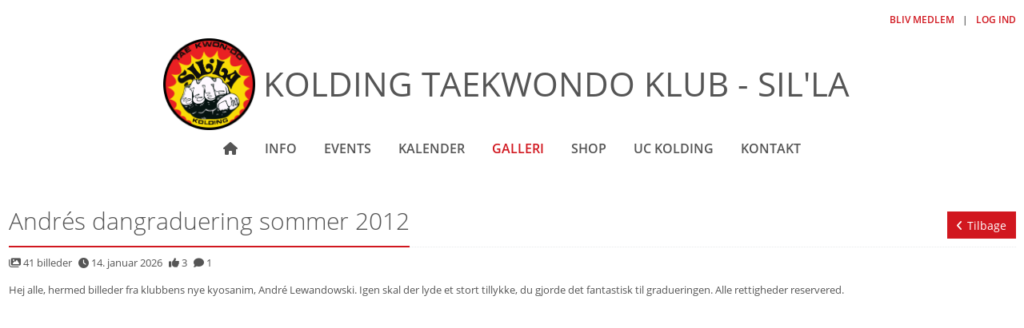

--- FILE ---
content_type: text/html; charset=utf-8
request_url: https://www.silla.dk/gallery?fbid=393024764091040
body_size: 17663
content:
<!DOCTYPE html>
<html lang="da">
<head>
        <script defer type="text/javascript" charset="UTF-8" src="https://eu.cookie-script.com/s/2b0a65b70376fb3acf1f1fc4e90c61eb.js"></script>
    <!-- Global site tag (gtag.js) - Google Analytics -->
    <script async src="https://www.googletagmanager.com/gtag/js?id=UA-43412134-7"></script>
    <script>
        window.dataLayer = window.dataLayer || [];
        function gtag() { dataLayer.push(arguments); }
        gtag('js', new Date());
        gtag('config', 'UA-43412134-7');
gtag('config', 'UA-43412134-6');     </script>
    <meta charset="utf-8" />
    <meta name="viewport" content="width=device-width, initial-scale=1.0, shrink-to-fit=no" />
    <title>Andr&#xE9;s dangraduering sommer 2012 | Kolding Taekwondo Klub - Sil&#x27;la</title>
        <link rel="apple-touch-icon" sizes="180x180" href="https://d3hfbrl2zs4uhl.cloudfront.net/silla/favicon/apple-touch-icon.png">
        <link rel="icon" type="image/png" sizes="32x32" href="https://d3hfbrl2zs4uhl.cloudfront.net/silla/favicon/favicon-32x32.png">
        <link rel="icon" type="image/png" sizes="16x16" href="https://d3hfbrl2zs4uhl.cloudfront.net/silla/favicon/favicon-16x16.png">
        <link rel="manifest" href="https://d3hfbrl2zs4uhl.cloudfront.net/silla/favicon/site.webmanifest" crossorigin="anonymous">
        <link rel="mask-icon" href="https://d3hfbrl2zs4uhl.cloudfront.net/silla/favicon/safari-pinned-tab.svg" color="#afafaf">
        <link rel="shortcut icon" href="https://d3hfbrl2zs4uhl.cloudfront.net/silla/favicon/favicon.ico">
        <meta name="msapplication-config" content="https://d3hfbrl2zs4uhl.cloudfront.net/silla/favicon/browserconfig.xml">
        <meta name="theme-color" content="#ffffff">
    <link href="https://cdn.jsdelivr.net/npm/bootstrap@5.1.3/dist/css/bootstrap.min.css" rel="stylesheet" integrity="sha384-1BmE4kWBq78iYhFldvKuhfTAU6auU8tT94WrHftjDbrCEXSU1oBoqyl2QvZ6jIW3" crossorigin="anonymous" />
    <link rel="preload" as="font" type="font/woff2" crossorigin href="/css/fontawesome/webfonts/fa-regular-400.woff2" />
    <link rel="preload" as="font" type="font/woff2" crossorigin href="/css/fontawesome/webfonts/fa-solid-900.woff2" />
    <link rel="stylesheet" href="/css/fontawesome/css/mento-fontawesome.min.css?v=0Wlj-UuvlQdS_rJ_qVlopFLm8mO_Xye_8DCy5gt05Ck&amp;v=0Wlj-UuvlQdS_rJ_qVlopFLm8mO_Xye_8DCy5gt05Ck" href="/css/fontawesome/css/mento-fontawesome.min.css" />
    
    
        <link rel="stylesheet" href="https://cdnjs.cloudflare.com/ajax/libs/animate.css/4.1.1/animate.min.css" media="print" onload="this.media='all'" />
    
    <link rel="stylesheet" href="/js/plugins/hs.megamenu/hs.megamenu.css" />
    <link rel="stylesheet" href="https://cdn.jsdelivr.net/npm/semantic-ui@2.5.0/dist/components/sidebar.min.css" />
    <link rel="preload" as="font" type="font/woff2" crossorigin href="/css/opensans/OpenSansSemiBoldLatin.woff2" />
    <link rel="preload" as="font" type="font/woff2" crossorigin href="/css/opensans/OpenSansLatin.woff2" />
    <link rel="preload" as="font" type="font/woff2" crossorigin href="/css/opensans/OpenSansLightLatin.woff2" />
    <link rel="stylesheet" href="/css/opensans.css?v=RpsybMqIqE2Mw5wpZuANG_8NpWtmeIOCS5bzPH2EJDA&amp;v=RpsybMqIqE2Mw5wpZuANG_8NpWtmeIOCS5bzPH2EJDA" href="/css/opensans.css" />

    <link href="/js/plugins/iLightBox/css/ilightbox.css" rel="stylesheet" />
        <meta name="description" content="Andr&#xE9;s dangraduering sommer 2012">
        <meta name="keywords" content="kolding,taekwondo,Kolding Taekwondo Klub - Sil&#x27;la,silla,sport,forening,motion,galleri,billeder,foto">
        <link href="/css/mentoclub.css?v=2XYXYkK6BNJwk6_68jtOxfNrljI" rel="stylesheet" />
    <link href="/style.css?v=39" rel="stylesheet" type="text/css" />
        <link href="https://d3hfbrl2zs4uhl.cloudfront.net/silla/css/silla-52.css" rel="stylesheet" type="text/css" />
    <script src="https://cdn.jsdelivr.net/npm/bootstrap@5.1.3/dist/js/bootstrap.bundle.min.js" integrity="sha384-ka7Sk0Gln4gmtz2MlQnikT1wXgYsOg+OMhuP+IlRH9sENBO0LRn5q+8nbTov4+1p" crossorigin="anonymous"></script>
    <script defer src="/lib/semantic-ui/components/sidebar.js?v=HyrzXriz33GldtKjcWbTOdfGUWg"></script>
    <script defer src="/js/mentoclub.js?v=5bqWXIIc40_4V2dg0EedBczoSGY"></script>
</head>
<body class="layout-wide bgi  preload">
    <div b-oridt34108 id="fb-root"></div>
    <script async defer crossorigin="anonymous" src="https://connect.facebook.net/da_DK/sdk.js#xfbml=1&version=v10.0&appId=2094056917523200&autoLogAppEvents=1" nonce="tZrNArYf"></script>
    <div b-oridt34108 class="ui sidebar push no-print">
        <div b-oridt34108 class="hidden-sm hidden-md hidden-lg hide-btn">
            <button b-oridt34108 type="button" class="navbar-toggle btn btn-primary" onclick="$('.ui.sidebar').sidebar('hide');">
                <i b-oridt34108 class="fas fa-times"></i>
            </button>
        </div>
        <nav class="navbar">
    <div class="navbar-collapse">
        <ul class="navbar-nav metismenu" id="side-menu">
            <li class="nav-item ">
                <a href="/" class="nav-link"><span class="nav-label">Forside</span></a>
            </li>
                    <li class="nav-item ">
                            <a href="/info" class="nav-link"><span class="nav-label">Info</span></a>
                    </li>
                    <li class="nav-item ">
                            <a href="/events" class="nav-link"><span class="nav-label">Events</span></a>
                    </li>
                    <li class="nav-item ">
                            <a href="/calendar" class="nav-link"><span class="nav-label">Kalender</span></a>
                    </li>
                    <li class="nav-item mm-active">
                            <a href="/gallery" class="nav-link"><span class="nav-label">Galleri</span></a>
                    </li>
                    <li class="nav-item ">
                            <a href="/webshop" class="nav-link"><span class="nav-label">Shop</span></a>
                    </li>
                    <li class="nav-item ">
                            <a href="https://uckoldingtkd.mento.club/" target="_blank" class="nav-link"><span class="nav-label">UC Kolding</span></a>
                    </li>
                    <li class="nav-item ">
                            <a href="/contact" class="nav-link"><span class="nav-label">Kontakt</span></a>
                    </li>
        </ul>
    </div>
</nav>
    </div>
    <main b-oridt34108 class="pusher">
        <header b-oridt34108 class="header no-print padding-top-10 position-relative">
            <div b-oridt34108 class="header-section">
                <button b-oridt34108 type="button" class="navbar-toggle btn btn-primary d-lg-none" onclick="$('.ui.sidebar').sidebar('show');">
                    <i b-oridt34108 class="fas fa-bars"></i>
                </button>
                <div b-oridt34108 class="container">
                    <div class="row d-lg-flex flex-md-row align-items-center margin-bottom-15 mb-lg-1 text-center no-print height-30">
    <div class="col-12 col-lg-6 text-lg-start mb-0 d-none d-lg-block">
            <div class="fb-like" data-href="https://www.facebook.com/KoldingTaekwondo/" data-width="" data-layout="button_count" data-action="like" data-size="small" data-share="false"></div>
    </div>
    <div class="col-12 col-lg-6 margin-top-20 mt-lg-0">
        <ul class="list-inline text-uppercase font-weight-600 mb-0 font-size-12 text-lg-end mega-menu header-links">
                    <li class="list-inline-item"><a href="/create">Bliv medlem</a></li>
                    <li class="list-inline-item">|</li>
                <li class="list-inline-item"><a href="/login">Log ind</a></li>
        </ul>
    </div>
</div>
<div class="row d-lg-flex flex-md-row no-print">
    <div class="col text-center">
        <a href="/" class="navbar-brand justify-content-center d-flex margin-bottom-10 mb-lg-0 align-items-center">
                        <img src="https://d3hfbrl2zs4uhl.cloudfront.net/silla/img/punch-fixed-21-72.png" id="img_logo" alt="logo" class="float-start margin-right-10" style="max-height: 55px;">
                    <h1 class="text-uppercase site-name site-name-md ">Kolding Taekwondo Klub - Sil&#x27;la</h1>
        </a>
    </div>
</div>
<nav class="navbar navbar-expand-lg padding-0 mega-menu">
    <div class="container">
        <div class="collapse navbar-collapse flex-sm-row">
            <ul class="navbar-nav text-uppercase font-weight-600 m-auto">
                <li class="nav-item margin-lr-10 ">
                    <a href="/" class="nav-link"><i class="fas fa-home"></i></a>
                </li>
                        <li class="nav-item margin-lr-10 ">
                                <a href="/info" class="nav-link">Info</a>
                        </li>
                        <li class="nav-item margin-lr-10 ">
                                <a href="/events" class="nav-link">Events</a>
                        </li>
                        <li class="nav-item margin-lr-10 ">
                                <a href="/calendar" class="nav-link">Kalender</a>
                        </li>
                        <li class="nav-item margin-lr-10 active">
                                <a href="/gallery" class="nav-link">Galleri</a>
                        </li>
                        <li class="nav-item margin-lr-10 ">
                                <a href="/webshop" class="nav-link">Shop</a>
                        </li>
                        <li class="nav-item margin-lr-10 ">
                                <a href="https://uckoldingtkd.mento.club/" target="_blank" class="nav-link">UC Kolding</a>
                        </li>
                        <li class="nav-item margin-lr-10 ">
                                <a href="/contact" class="nav-link">Kontakt</a>
                        </li>
            </ul>
        </div>
    </div>
</nav>
                </div>
            </div>
        </header>
        <section b-oridt34108 class="container page-content">
            <div class="row">
    <div class="col-12">
        <div class="headline">
            <h1>Andr&#xE9;s dangraduering sommer 2012</h1>
            <a href="?" class="btn btn-primary float-end margin-top-10"><i class="fas fa-angle-left margin-right-5"></i>Tilbage</a>
        </div>
    </div>
</div>
<div class="row margin-bottom-15">
    <div class="col-12">
        <span class="margin-right-5"><i class="fas fa-images"></i> 41 billeder</span>
        <span class="margin-right-5"><i class="fas fa-clock"></i> 14. januar 2026</span>
            <span class="margin-right-5"><i class="fas fa-thumbs-up"></i> 3</span>
            <span class="margin-right-5"><i class="fas fa-comment"></i> 1</span>
    </div>
</div>
<div class="row margin-bottom-25">
    <div class="col-12">Hej alle, hermed billeder fra klubbens nye kyosanim, Andr&#xE9; Lewandowski. Igen skal der lyde et stort tillykke, du gjorde det fantastisk til gradueringen.&#xA;Alle rettigheder reservered.</div>
</div>
<div class="row">
        <div class="col-6 col-md-4 col-xl-3">
            <div class="facebook-photo">
                <div class="facebook-photo-outer">
                    <div class="facebook-photo-img lazy-bg" data-src="https://scontent-lhr8-1.xx.fbcdn.net/v/t39.30808-6/505862722_24074952568804927_1327261968202601433_n.jpg?stp=dst-jpg_p480x480_tt6&amp;_nc_cat=111&amp;ccb=1-7&amp;_nc_sid=9bae5a&amp;_nc_ohc=OfaV9ee84GwQ7kNvwHU1kfz&amp;_nc_oc=AdnNRL8opsjYmntlFZwE9DEbPZvTSwiWcek78rwxsmCAta0UatBsB2jPnCMz30owrYs&amp;_nc_zt=23&amp;_nc_ht=scontent-lhr8-1.xx&amp;edm=AJv0YmwEAAAA&amp;_nc_gid=mQTDhwmFgOLM93X_-l8OSg&amp;_nc_tpa=Q5bMBQF46zoPe7JsyaA5GgGqNXELAhXGv-UbENVAIfYY_uJcsyKQxYelAGsf1aY8T4gGi63jCsh2d018&amp;oh=00_Afr80hVkMBFCZk_DJxd1g5OU3vMy5eUka98IyPUzf-r77Q&amp;oe=6978CDEF"></div>
                    <div class="facebook-photo-hover">
                        <a href="https://scontent-lhr8-1.xx.fbcdn.net/v/t39.30808-6/505862722_24074952568804927_1327261968202601433_n.jpg?_nc_cat=111&amp;ccb=1-7&amp;_nc_sid=9bae5a&amp;_nc_ohc=OfaV9ee84GwQ7kNvwHU1kfz&amp;_nc_oc=AdnNRL8opsjYmntlFZwE9DEbPZvTSwiWcek78rwxsmCAta0UatBsB2jPnCMz30owrYs&amp;_nc_zt=23&amp;_nc_ht=scontent-lhr8-1.xx&amp;edm=AJv0YmwEAAAA&amp;_nc_gid=mQTDhwmFgOLM93X_-l8OSg&amp;_nc_tpa=Q5bMBQEn8qkzIxzvo5YXGBRWxZsok9FjTWRlXIMvTFG-qCLmFVzueP0UPNIoNYt7d2wkUrVi-lz9OBu3&amp;oh=00_AfpERqDofFEz_btHzuDgoCr4YZLcgr64B6XEiHPqbGWeiw&amp;oe=6978CDEF" class="photo" rel="nofollow" data-thumbs="true" data-url="https://scontent-lhr8-1.xx.fbcdn.net/v/t39.30808-6/505862722_24074952568804927_1327261968202601433_n.jpg?_nc_cat=111&amp;ccb=1-7&amp;_nc_sid=9bae5a&amp;_nc_ohc=OfaV9ee84GwQ7kNvwHU1kfz&amp;_nc_oc=AdnNRL8opsjYmntlFZwE9DEbPZvTSwiWcek78rwxsmCAta0UatBsB2jPnCMz30owrYs&amp;_nc_zt=23&amp;_nc_ht=scontent-lhr8-1.xx&amp;edm=AJv0YmwEAAAA&amp;_nc_gid=mQTDhwmFgOLM93X_-l8OSg&amp;_nc_tpa=Q5bMBQEn8qkzIxzvo5YXGBRWxZsok9FjTWRlXIMvTFG-qCLmFVzueP0UPNIoNYt7d2wkUrVi-lz9OBu3&amp;oh=00_AfpERqDofFEz_btHzuDgoCr4YZLcgr64B6XEiHPqbGWeiw&amp;oe=6978CDEF" data-ilightbox="393024764091040" data-type="image" data-options="width:662,height:1000,thumbnail:'https://scontent-lhr8-1.xx.fbcdn.net/v/t39.30808-6/505862722_24074952568804927_1327261968202601433_n.jpg?stp=dst-jpg_p480x480_tt6&amp;_nc_cat=111&amp;ccb=1-7&amp;_nc_sid=9bae5a&amp;_nc_ohc=OfaV9ee84GwQ7kNvwHU1kfz&amp;_nc_oc=AdnNRL8opsjYmntlFZwE9DEbPZvTSwiWcek78rwxsmCAta0UatBsB2jPnCMz30owrYs&amp;_nc_zt=23&amp;_nc_ht=scontent-lhr8-1.xx&amp;edm=AJv0YmwEAAAA&amp;_nc_gid=mQTDhwmFgOLM93X_-l8OSg&amp;_nc_tpa=Q5bMBQF46zoPe7JsyaA5GgGqNXELAhXGv-UbENVAIfYY_uJcsyKQxYelAGsf1aY8T4gGi63jCsh2d018&amp;oh=00_Afr80hVkMBFCZk_DJxd1g5OU3vMy5eUka98IyPUzf-r77Q&amp;oe=6978CDEF'">
                        </a>
                        <a href="https://www.facebook.com/photo.php?fbid=393024857424364&amp;set=a.393024764091040&amp;type=3" rel="nofollow" target="_blank" class="permalink"><i class="fab fa-facebook-square"></i></a>
                    </div>
                </div>
            </div>
        </div>
        <div class="col-6 col-md-4 col-xl-3">
            <div class="facebook-photo">
                <div class="facebook-photo-outer">
                    <div class="facebook-photo-img lazy-bg" data-src="https://scontent-lhr6-2.xx.fbcdn.net/v/t39.30808-6/506338974_24074950848805099_5587476875541056482_n.jpg?stp=dst-jpg_p480x480_tt6&amp;_nc_cat=105&amp;ccb=1-7&amp;_nc_sid=9bae5a&amp;_nc_ohc=cx0hu8FFLKwQ7kNvwEf3TCV&amp;_nc_oc=Adl1-ayzuHI60x1S1P7ePb19aUP-J4TcnG_WA_kYkxf1pv6oqtF-UL_l9UsS8VxwYdo&amp;_nc_zt=23&amp;_nc_ht=scontent-lhr6-2.xx&amp;edm=AJv0YmwEAAAA&amp;_nc_gid=mQTDhwmFgOLM93X_-l8OSg&amp;_nc_tpa=Q5bMBQF_frGvWenltgTdM2mik61T5Cga6eEAIe7cAcuMRCFmLjReV_E2zPEa-G-IK3Vk4GrDDWRaldQM&amp;oh=00_AfrTQa0vM4MsqtmvIebOo1VVKhIS-BQ5jt9dPQmvathSCw&amp;oe=6978E805"></div>
                    <div class="facebook-photo-hover">
                        <a href="https://scontent-lhr6-2.xx.fbcdn.net/v/t39.30808-6/506338974_24074950848805099_5587476875541056482_n.jpg?_nc_cat=105&amp;ccb=1-7&amp;_nc_sid=9bae5a&amp;_nc_ohc=cx0hu8FFLKwQ7kNvwEf3TCV&amp;_nc_oc=Adl1-ayzuHI60x1S1P7ePb19aUP-J4TcnG_WA_kYkxf1pv6oqtF-UL_l9UsS8VxwYdo&amp;_nc_zt=23&amp;_nc_ht=scontent-lhr6-2.xx&amp;edm=AJv0YmwEAAAA&amp;_nc_gid=mQTDhwmFgOLM93X_-l8OSg&amp;_nc_tpa=Q5bMBQG8hSTwGGQzXxi75RJno77dTfAWPzVZhBkzefxmvvWB8_AybdsgzwN59_sJ7M5e1aw50oQx3wbn&amp;oh=00_AfpxTuB5M6R-IS2e1yV2GJJtEtZQgIIubM0JJpr5fca5Xw&amp;oe=6978E805" class="photo" rel="nofollow" data-thumbs="true" data-url="https://scontent-lhr6-2.xx.fbcdn.net/v/t39.30808-6/506338974_24074950848805099_5587476875541056482_n.jpg?_nc_cat=105&amp;ccb=1-7&amp;_nc_sid=9bae5a&amp;_nc_ohc=cx0hu8FFLKwQ7kNvwEf3TCV&amp;_nc_oc=Adl1-ayzuHI60x1S1P7ePb19aUP-J4TcnG_WA_kYkxf1pv6oqtF-UL_l9UsS8VxwYdo&amp;_nc_zt=23&amp;_nc_ht=scontent-lhr6-2.xx&amp;edm=AJv0YmwEAAAA&amp;_nc_gid=mQTDhwmFgOLM93X_-l8OSg&amp;_nc_tpa=Q5bMBQG8hSTwGGQzXxi75RJno77dTfAWPzVZhBkzefxmvvWB8_AybdsgzwN59_sJ7M5e1aw50oQx3wbn&amp;oh=00_AfpxTuB5M6R-IS2e1yV2GJJtEtZQgIIubM0JJpr5fca5Xw&amp;oe=6978E805" data-ilightbox="393024764091040" data-type="image" data-options="width:1000,height:662,thumbnail:'https://scontent-lhr6-2.xx.fbcdn.net/v/t39.30808-6/506338974_24074950848805099_5587476875541056482_n.jpg?stp=dst-jpg_p480x480_tt6&amp;_nc_cat=105&amp;ccb=1-7&amp;_nc_sid=9bae5a&amp;_nc_ohc=cx0hu8FFLKwQ7kNvwEf3TCV&amp;_nc_oc=Adl1-ayzuHI60x1S1P7ePb19aUP-J4TcnG_WA_kYkxf1pv6oqtF-UL_l9UsS8VxwYdo&amp;_nc_zt=23&amp;_nc_ht=scontent-lhr6-2.xx&amp;edm=AJv0YmwEAAAA&amp;_nc_gid=mQTDhwmFgOLM93X_-l8OSg&amp;_nc_tpa=Q5bMBQF_frGvWenltgTdM2mik61T5Cga6eEAIe7cAcuMRCFmLjReV_E2zPEa-G-IK3Vk4GrDDWRaldQM&amp;oh=00_AfrTQa0vM4MsqtmvIebOo1VVKhIS-BQ5jt9dPQmvathSCw&amp;oe=6978E805'">
                        </a>
                        <a href="https://www.facebook.com/photo.php?fbid=393024900757693&amp;set=a.393024764091040&amp;type=3" rel="nofollow" target="_blank" class="permalink"><i class="fab fa-facebook-square"></i></a>
                    </div>
                </div>
            </div>
        </div>
        <div class="col-6 col-md-4 col-xl-3">
            <div class="facebook-photo">
                <div class="facebook-photo-outer">
                    <div class="facebook-photo-img lazy-bg" data-src="https://scontent-lhr6-2.xx.fbcdn.net/v/t39.30808-6/505740888_24074950842138433_7991260039558287374_n.jpg?stp=dst-jpg_p480x480_tt6&amp;_nc_cat=104&amp;ccb=1-7&amp;_nc_sid=9bae5a&amp;_nc_ohc=XXFnCtbxoUsQ7kNvwETNzVd&amp;_nc_oc=AdkG6B8Bs8NripP_bJcZntwqsT-cUTqHTdEHMPNsymPfCcwzwKl_5weRZI0lPvHOQBQ&amp;_nc_zt=23&amp;_nc_ht=scontent-lhr6-2.xx&amp;edm=AJv0YmwEAAAA&amp;_nc_gid=mQTDhwmFgOLM93X_-l8OSg&amp;_nc_tpa=Q5bMBQF76EOmjaQtbsl7N6L2RHTWsf_d8Bu35dZWn7X4Z3aKj3ZKDAtR8AEfemz__loFB_i1ex5MTkY4&amp;oh=00_AfqA8uC9ykYx_1jfjoYKNxkJJi8vfb1-2nh6cHt3r_8kSw&amp;oe=6978C3BA"></div>
                    <div class="facebook-photo-hover">
                        <a href="https://scontent-lhr6-2.xx.fbcdn.net/v/t39.30808-6/505740888_24074950842138433_7991260039558287374_n.jpg?_nc_cat=104&amp;ccb=1-7&amp;_nc_sid=9bae5a&amp;_nc_ohc=XXFnCtbxoUsQ7kNvwETNzVd&amp;_nc_oc=AdkG6B8Bs8NripP_bJcZntwqsT-cUTqHTdEHMPNsymPfCcwzwKl_5weRZI0lPvHOQBQ&amp;_nc_zt=23&amp;_nc_ht=scontent-lhr6-2.xx&amp;edm=AJv0YmwEAAAA&amp;_nc_gid=mQTDhwmFgOLM93X_-l8OSg&amp;_nc_tpa=Q5bMBQFpROHLQeYNLfrTKS9XSAG_Jp6xhCtHuKzx-UYmFUVSBJ0aOuMDXwHtjkXUWAr6TmcQt-0LAOXP&amp;oh=00_AfqNMg_JMYzMYwLBasBynQJ947UpJ8ROhlyris0bnnRs2Q&amp;oe=6978C3BA" class="photo" rel="nofollow" data-thumbs="true" data-url="https://scontent-lhr6-2.xx.fbcdn.net/v/t39.30808-6/505740888_24074950842138433_7991260039558287374_n.jpg?_nc_cat=104&amp;ccb=1-7&amp;_nc_sid=9bae5a&amp;_nc_ohc=XXFnCtbxoUsQ7kNvwETNzVd&amp;_nc_oc=AdkG6B8Bs8NripP_bJcZntwqsT-cUTqHTdEHMPNsymPfCcwzwKl_5weRZI0lPvHOQBQ&amp;_nc_zt=23&amp;_nc_ht=scontent-lhr6-2.xx&amp;edm=AJv0YmwEAAAA&amp;_nc_gid=mQTDhwmFgOLM93X_-l8OSg&amp;_nc_tpa=Q5bMBQFpROHLQeYNLfrTKS9XSAG_Jp6xhCtHuKzx-UYmFUVSBJ0aOuMDXwHtjkXUWAr6TmcQt-0LAOXP&amp;oh=00_AfqNMg_JMYzMYwLBasBynQJ947UpJ8ROhlyris0bnnRs2Q&amp;oe=6978C3BA" data-ilightbox="393024764091040" data-type="image" data-options="width:1000,height:662,thumbnail:'https://scontent-lhr6-2.xx.fbcdn.net/v/t39.30808-6/505740888_24074950842138433_7991260039558287374_n.jpg?stp=dst-jpg_p480x480_tt6&amp;_nc_cat=104&amp;ccb=1-7&amp;_nc_sid=9bae5a&amp;_nc_ohc=XXFnCtbxoUsQ7kNvwETNzVd&amp;_nc_oc=AdkG6B8Bs8NripP_bJcZntwqsT-cUTqHTdEHMPNsymPfCcwzwKl_5weRZI0lPvHOQBQ&amp;_nc_zt=23&amp;_nc_ht=scontent-lhr6-2.xx&amp;edm=AJv0YmwEAAAA&amp;_nc_gid=mQTDhwmFgOLM93X_-l8OSg&amp;_nc_tpa=Q5bMBQF76EOmjaQtbsl7N6L2RHTWsf_d8Bu35dZWn7X4Z3aKj3ZKDAtR8AEfemz__loFB_i1ex5MTkY4&amp;oh=00_AfqA8uC9ykYx_1jfjoYKNxkJJi8vfb1-2nh6cHt3r_8kSw&amp;oe=6978C3BA'">
                        </a>
                        <a href="https://www.facebook.com/photo.php?fbid=393024937424356&amp;set=a.393024764091040&amp;type=3" rel="nofollow" target="_blank" class="permalink"><i class="fab fa-facebook-square"></i></a>
                    </div>
                </div>
            </div>
        </div>
        <div class="col-6 col-md-4 col-xl-3">
            <div class="facebook-photo">
                <div class="facebook-photo-outer">
                    <div class="facebook-photo-img lazy-bg" data-src="https://scontent-lhr8-1.xx.fbcdn.net/v/t39.30808-6/505754426_24074952302138287_1102902810546717468_n.jpg?stp=dst-jpg_p480x480_tt6&amp;_nc_cat=108&amp;ccb=1-7&amp;_nc_sid=9bae5a&amp;_nc_ohc=njNoTLW6i-wQ7kNvwFrJ5MQ&amp;_nc_oc=Adl2GEn5NAtEcw6WE4KJf0C2LNRYs9OHPTvZhYJvwvjPvXd-0do-gpsipZ-lVDzX5V8&amp;_nc_zt=23&amp;_nc_ht=scontent-lhr8-1.xx&amp;edm=AJv0YmwEAAAA&amp;_nc_gid=mQTDhwmFgOLM93X_-l8OSg&amp;_nc_tpa=Q5bMBQEBV64lDBZTVz3SbkuPjeSjSwQa_TRGsJcHjPWrq26qldfYn1Umq0vHn5YmKDcz4i750kvIh040&amp;oh=00_Afog_ofcfr8umtdLf1f8_mdQlMLGFrE7qovFaahYCoOO-w&amp;oe=6978CD57"></div>
                    <div class="facebook-photo-hover">
                        <a href="https://scontent-lhr8-1.xx.fbcdn.net/v/t39.30808-6/505754426_24074952302138287_1102902810546717468_n.jpg?_nc_cat=108&amp;ccb=1-7&amp;_nc_sid=9bae5a&amp;_nc_ohc=njNoTLW6i-wQ7kNvwFrJ5MQ&amp;_nc_oc=Adl2GEn5NAtEcw6WE4KJf0C2LNRYs9OHPTvZhYJvwvjPvXd-0do-gpsipZ-lVDzX5V8&amp;_nc_zt=23&amp;_nc_ht=scontent-lhr8-1.xx&amp;edm=AJv0YmwEAAAA&amp;_nc_gid=mQTDhwmFgOLM93X_-l8OSg&amp;_nc_tpa=Q5bMBQFw3RvuZm80B8YIA2hXJW4poaKM9pDFgoc6AxtaA3znI0r18JOPXXqnh3cnZWX3uFaRZBCB3IAy&amp;oh=00_AfpYT1MeK05FbKOZuT5_I6bfFNC-89XsjSrbA7w4jFkLNg&amp;oe=6978CD57" class="photo" rel="nofollow" data-thumbs="true" data-url="https://scontent-lhr8-1.xx.fbcdn.net/v/t39.30808-6/505754426_24074952302138287_1102902810546717468_n.jpg?_nc_cat=108&amp;ccb=1-7&amp;_nc_sid=9bae5a&amp;_nc_ohc=njNoTLW6i-wQ7kNvwFrJ5MQ&amp;_nc_oc=Adl2GEn5NAtEcw6WE4KJf0C2LNRYs9OHPTvZhYJvwvjPvXd-0do-gpsipZ-lVDzX5V8&amp;_nc_zt=23&amp;_nc_ht=scontent-lhr8-1.xx&amp;edm=AJv0YmwEAAAA&amp;_nc_gid=mQTDhwmFgOLM93X_-l8OSg&amp;_nc_tpa=Q5bMBQFw3RvuZm80B8YIA2hXJW4poaKM9pDFgoc6AxtaA3znI0r18JOPXXqnh3cnZWX3uFaRZBCB3IAy&amp;oh=00_AfpYT1MeK05FbKOZuT5_I6bfFNC-89XsjSrbA7w4jFkLNg&amp;oe=6978CD57" data-ilightbox="393024764091040" data-type="image" data-options="width:1000,height:820,thumbnail:'https://scontent-lhr8-1.xx.fbcdn.net/v/t39.30808-6/505754426_24074952302138287_1102902810546717468_n.jpg?stp=dst-jpg_p480x480_tt6&amp;_nc_cat=108&amp;ccb=1-7&amp;_nc_sid=9bae5a&amp;_nc_ohc=njNoTLW6i-wQ7kNvwFrJ5MQ&amp;_nc_oc=Adl2GEn5NAtEcw6WE4KJf0C2LNRYs9OHPTvZhYJvwvjPvXd-0do-gpsipZ-lVDzX5V8&amp;_nc_zt=23&amp;_nc_ht=scontent-lhr8-1.xx&amp;edm=AJv0YmwEAAAA&amp;_nc_gid=mQTDhwmFgOLM93X_-l8OSg&amp;_nc_tpa=Q5bMBQEBV64lDBZTVz3SbkuPjeSjSwQa_TRGsJcHjPWrq26qldfYn1Umq0vHn5YmKDcz4i750kvIh040&amp;oh=00_Afog_ofcfr8umtdLf1f8_mdQlMLGFrE7qovFaahYCoOO-w&amp;oe=6978CD57'">
                        </a>
                        <a href="https://www.facebook.com/photo.php?fbid=393024987424351&amp;set=a.393024764091040&amp;type=3" rel="nofollow" target="_blank" class="permalink"><i class="fab fa-facebook-square"></i></a>
                    </div>
                </div>
            </div>
        </div>
        <div class="col-6 col-md-4 col-xl-3">
            <div class="facebook-photo">
                <div class="facebook-photo-outer">
                    <div class="facebook-photo-img lazy-bg" data-src="https://scontent-lhr8-1.xx.fbcdn.net/v/t39.30808-6/506415908_24074952462138271_3524470632990643613_n.jpg?stp=dst-jpg_p480x480_tt6&amp;_nc_cat=108&amp;ccb=1-7&amp;_nc_sid=9bae5a&amp;_nc_ohc=MUhXoX0sh9oQ7kNvwHRJVWA&amp;_nc_oc=AdnWAFRlWwfS72iSt-DPvlu-Mm4i_iM6lzaIEMxg2IWRQboitxlAi75B8iM81ljGDE0&amp;_nc_zt=23&amp;_nc_ht=scontent-lhr8-1.xx&amp;edm=AJv0YmwEAAAA&amp;_nc_gid=mQTDhwmFgOLM93X_-l8OSg&amp;_nc_tpa=Q5bMBQGp0tMrlEdx-VZneGXSdZzzcVNDjwyGi_kXfSysny57OWGKCDZaditsI_UjFLQu--2UOcP_Ib_i&amp;oh=00_AfoMTGwBMRCUlGuLOw0GBqzUp1CyYbOHIupBxrHF578fow&amp;oe=6978F207"></div>
                    <div class="facebook-photo-hover">
                        <a href="https://scontent-lhr8-1.xx.fbcdn.net/v/t39.30808-6/506415908_24074952462138271_3524470632990643613_n.jpg?_nc_cat=108&amp;ccb=1-7&amp;_nc_sid=9bae5a&amp;_nc_ohc=MUhXoX0sh9oQ7kNvwHRJVWA&amp;_nc_oc=AdnWAFRlWwfS72iSt-DPvlu-Mm4i_iM6lzaIEMxg2IWRQboitxlAi75B8iM81ljGDE0&amp;_nc_zt=23&amp;_nc_ht=scontent-lhr8-1.xx&amp;edm=AJv0YmwEAAAA&amp;_nc_gid=mQTDhwmFgOLM93X_-l8OSg&amp;_nc_tpa=Q5bMBQHOxqWaj1gCrWiBPuY7NTpI_59pwxHx_oIrVPN9p_0JuMg6q-wxEL9odJTZzH4vRa1lkwU3UL3k&amp;oh=00_AfrwcH8afnV5Vibyrjr8DErxb9qjOAsUVms-9kUXJJgV9w&amp;oe=6978F207" class="photo" rel="nofollow" data-thumbs="true" data-url="https://scontent-lhr8-1.xx.fbcdn.net/v/t39.30808-6/506415908_24074952462138271_3524470632990643613_n.jpg?_nc_cat=108&amp;ccb=1-7&amp;_nc_sid=9bae5a&amp;_nc_ohc=MUhXoX0sh9oQ7kNvwHRJVWA&amp;_nc_oc=AdnWAFRlWwfS72iSt-DPvlu-Mm4i_iM6lzaIEMxg2IWRQboitxlAi75B8iM81ljGDE0&amp;_nc_zt=23&amp;_nc_ht=scontent-lhr8-1.xx&amp;edm=AJv0YmwEAAAA&amp;_nc_gid=mQTDhwmFgOLM93X_-l8OSg&amp;_nc_tpa=Q5bMBQHOxqWaj1gCrWiBPuY7NTpI_59pwxHx_oIrVPN9p_0JuMg6q-wxEL9odJTZzH4vRa1lkwU3UL3k&amp;oh=00_AfrwcH8afnV5Vibyrjr8DErxb9qjOAsUVms-9kUXJJgV9w&amp;oe=6978F207" data-ilightbox="393024764091040" data-type="image" data-options="width:662,height:1000,thumbnail:'https://scontent-lhr8-1.xx.fbcdn.net/v/t39.30808-6/506415908_24074952462138271_3524470632990643613_n.jpg?stp=dst-jpg_p480x480_tt6&amp;_nc_cat=108&amp;ccb=1-7&amp;_nc_sid=9bae5a&amp;_nc_ohc=MUhXoX0sh9oQ7kNvwHRJVWA&amp;_nc_oc=AdnWAFRlWwfS72iSt-DPvlu-Mm4i_iM6lzaIEMxg2IWRQboitxlAi75B8iM81ljGDE0&amp;_nc_zt=23&amp;_nc_ht=scontent-lhr8-1.xx&amp;edm=AJv0YmwEAAAA&amp;_nc_gid=mQTDhwmFgOLM93X_-l8OSg&amp;_nc_tpa=Q5bMBQGp0tMrlEdx-VZneGXSdZzzcVNDjwyGi_kXfSysny57OWGKCDZaditsI_UjFLQu--2UOcP_Ib_i&amp;oh=00_AfoMTGwBMRCUlGuLOw0GBqzUp1CyYbOHIupBxrHF578fow&amp;oe=6978F207'">
                        </a>
                        <a href="https://www.facebook.com/photo.php?fbid=393025014091015&amp;set=a.393024764091040&amp;type=3" rel="nofollow" target="_blank" class="permalink"><i class="fab fa-facebook-square"></i></a>
                    </div>
                </div>
            </div>
        </div>
        <div class="col-6 col-md-4 col-xl-3">
            <div class="facebook-photo">
                <div class="facebook-photo-outer">
                    <div class="facebook-photo-img lazy-bg" data-src="https://scontent-lhr6-1.xx.fbcdn.net/v/t39.30808-6/505652887_24074952278804956_1343001362436499047_n.jpg?stp=dst-jpg_p480x480_tt6&amp;_nc_cat=102&amp;ccb=1-7&amp;_nc_sid=9bae5a&amp;_nc_ohc=Qy6LMYcsW8MQ7kNvwHq9CBz&amp;_nc_oc=Adnkw3Er7DhlbnuzfBZmVBAY-ieuPVYQAw5jj6drqZWC75IVTWWcoWkh1sCCk-NDtUA&amp;_nc_zt=23&amp;_nc_ht=scontent-lhr6-1.xx&amp;edm=AJv0YmwEAAAA&amp;_nc_gid=mQTDhwmFgOLM93X_-l8OSg&amp;_nc_tpa=Q5bMBQHIjJGu7NybAg2OvhzHO2Npjyy6ENpCDFPgRAWGFIm6X2rcVa_tsxHrYblp3AhoE5ZbIKoAnszR&amp;oh=00_Afqt3Hnmt32L4oKBNCNNC2rAjdz5BXPBBPhGs96d-ZjZGA&amp;oe=6978C3DB"></div>
                    <div class="facebook-photo-hover">
                        <a href="https://scontent-lhr6-1.xx.fbcdn.net/v/t39.30808-6/505652887_24074952278804956_1343001362436499047_n.jpg?_nc_cat=102&amp;ccb=1-7&amp;_nc_sid=9bae5a&amp;_nc_ohc=Qy6LMYcsW8MQ7kNvwHq9CBz&amp;_nc_oc=Adnkw3Er7DhlbnuzfBZmVBAY-ieuPVYQAw5jj6drqZWC75IVTWWcoWkh1sCCk-NDtUA&amp;_nc_zt=23&amp;_nc_ht=scontent-lhr6-1.xx&amp;edm=AJv0YmwEAAAA&amp;_nc_gid=mQTDhwmFgOLM93X_-l8OSg&amp;_nc_tpa=Q5bMBQENPM52eVjEGW3KDROfeZI0FFMo6eC9O12EzAo7Qx-z553kX3cJBozJ5n3V5eae6xVsRsFIKE83&amp;oh=00_AfpWtyU5xYiD5HZ5Yq7RIzwNrDT_pxCsT6eUD-rBx-x_JA&amp;oe=6978C3DB" class="photo" rel="nofollow" data-thumbs="true" data-url="https://scontent-lhr6-1.xx.fbcdn.net/v/t39.30808-6/505652887_24074952278804956_1343001362436499047_n.jpg?_nc_cat=102&amp;ccb=1-7&amp;_nc_sid=9bae5a&amp;_nc_ohc=Qy6LMYcsW8MQ7kNvwHq9CBz&amp;_nc_oc=Adnkw3Er7DhlbnuzfBZmVBAY-ieuPVYQAw5jj6drqZWC75IVTWWcoWkh1sCCk-NDtUA&amp;_nc_zt=23&amp;_nc_ht=scontent-lhr6-1.xx&amp;edm=AJv0YmwEAAAA&amp;_nc_gid=mQTDhwmFgOLM93X_-l8OSg&amp;_nc_tpa=Q5bMBQENPM52eVjEGW3KDROfeZI0FFMo6eC9O12EzAo7Qx-z553kX3cJBozJ5n3V5eae6xVsRsFIKE83&amp;oh=00_AfpWtyU5xYiD5HZ5Yq7RIzwNrDT_pxCsT6eUD-rBx-x_JA&amp;oe=6978C3DB" data-ilightbox="393024764091040" data-type="image" data-options="width:909,height:1000,thumbnail:'https://scontent-lhr6-1.xx.fbcdn.net/v/t39.30808-6/505652887_24074952278804956_1343001362436499047_n.jpg?stp=dst-jpg_p480x480_tt6&amp;_nc_cat=102&amp;ccb=1-7&amp;_nc_sid=9bae5a&amp;_nc_ohc=Qy6LMYcsW8MQ7kNvwHq9CBz&amp;_nc_oc=Adnkw3Er7DhlbnuzfBZmVBAY-ieuPVYQAw5jj6drqZWC75IVTWWcoWkh1sCCk-NDtUA&amp;_nc_zt=23&amp;_nc_ht=scontent-lhr6-1.xx&amp;edm=AJv0YmwEAAAA&amp;_nc_gid=mQTDhwmFgOLM93X_-l8OSg&amp;_nc_tpa=Q5bMBQHIjJGu7NybAg2OvhzHO2Npjyy6ENpCDFPgRAWGFIm6X2rcVa_tsxHrYblp3AhoE5ZbIKoAnszR&amp;oh=00_Afqt3Hnmt32L4oKBNCNNC2rAjdz5BXPBBPhGs96d-ZjZGA&amp;oe=6978C3DB'">
                        </a>
                        <a href="https://www.facebook.com/photo.php?fbid=393025067424343&amp;set=a.393024764091040&amp;type=3" rel="nofollow" target="_blank" class="permalink"><i class="fab fa-facebook-square"></i></a>
                    </div>
                </div>
            </div>
        </div>
        <div class="col-6 col-md-4 col-xl-3">
            <div class="facebook-photo">
                <div class="facebook-photo-outer">
                    <div class="facebook-photo-img lazy-bg" data-src="https://scontent-lhr6-2.xx.fbcdn.net/v/t39.30808-6/506242102_24074952492138268_7102027142510728930_n.jpg?stp=dst-jpg_p480x480_tt6&amp;_nc_cat=104&amp;ccb=1-7&amp;_nc_sid=9bae5a&amp;_nc_ohc=0XWbg1JM8ZwQ7kNvwEnanm1&amp;_nc_oc=AdmoWZZJ9Kn2ArGgW_WZvRHYRdMjFmyxL6JNbtiPqvFtuU4phveCzKRn1_jfAjx7V8k&amp;_nc_zt=23&amp;_nc_ht=scontent-lhr6-2.xx&amp;edm=AJv0YmwEAAAA&amp;_nc_gid=mQTDhwmFgOLM93X_-l8OSg&amp;_nc_tpa=Q5bMBQFaqtOQmP3Zi7_hdfz81D3Wlf6w73zy_jQd3EuXvsUFq5V68BnLd_avyBxj1blSCJIaE-WSPbms&amp;oh=00_AfozZWPsgd8x0gRIYdVOSenjrGfR8q3W7YUgvDezkZIQzQ&amp;oe=6978E3EF"></div>
                    <div class="facebook-photo-hover">
                        <a href="https://scontent-lhr6-2.xx.fbcdn.net/v/t39.30808-6/506242102_24074952492138268_7102027142510728930_n.jpg?_nc_cat=104&amp;ccb=1-7&amp;_nc_sid=9bae5a&amp;_nc_ohc=0XWbg1JM8ZwQ7kNvwEnanm1&amp;_nc_oc=AdmoWZZJ9Kn2ArGgW_WZvRHYRdMjFmyxL6JNbtiPqvFtuU4phveCzKRn1_jfAjx7V8k&amp;_nc_zt=23&amp;_nc_ht=scontent-lhr6-2.xx&amp;edm=AJv0YmwEAAAA&amp;_nc_gid=mQTDhwmFgOLM93X_-l8OSg&amp;_nc_tpa=Q5bMBQED7BjwmJRqClTw4puCsc9GYjDg_WvhIUFMHMb83ZkvoUWpiA_lRVgbmVTkI24kw_YYVS8Bv22Y&amp;oh=00_AfoX9oFO2OVmvOb-jWm_V3zRlMWuWVdhLX2ZltrVMqk2Bw&amp;oe=6978E3EF" class="photo" rel="nofollow" data-thumbs="true" data-url="https://scontent-lhr6-2.xx.fbcdn.net/v/t39.30808-6/506242102_24074952492138268_7102027142510728930_n.jpg?_nc_cat=104&amp;ccb=1-7&amp;_nc_sid=9bae5a&amp;_nc_ohc=0XWbg1JM8ZwQ7kNvwEnanm1&amp;_nc_oc=AdmoWZZJ9Kn2ArGgW_WZvRHYRdMjFmyxL6JNbtiPqvFtuU4phveCzKRn1_jfAjx7V8k&amp;_nc_zt=23&amp;_nc_ht=scontent-lhr6-2.xx&amp;edm=AJv0YmwEAAAA&amp;_nc_gid=mQTDhwmFgOLM93X_-l8OSg&amp;_nc_tpa=Q5bMBQED7BjwmJRqClTw4puCsc9GYjDg_WvhIUFMHMb83ZkvoUWpiA_lRVgbmVTkI24kw_YYVS8Bv22Y&amp;oh=00_AfoX9oFO2OVmvOb-jWm_V3zRlMWuWVdhLX2ZltrVMqk2Bw&amp;oe=6978E3EF" data-ilightbox="393024764091040" data-type="image" data-options="width:898,height:1000,thumbnail:'https://scontent-lhr6-2.xx.fbcdn.net/v/t39.30808-6/506242102_24074952492138268_7102027142510728930_n.jpg?stp=dst-jpg_p480x480_tt6&amp;_nc_cat=104&amp;ccb=1-7&amp;_nc_sid=9bae5a&amp;_nc_ohc=0XWbg1JM8ZwQ7kNvwEnanm1&amp;_nc_oc=AdmoWZZJ9Kn2ArGgW_WZvRHYRdMjFmyxL6JNbtiPqvFtuU4phveCzKRn1_jfAjx7V8k&amp;_nc_zt=23&amp;_nc_ht=scontent-lhr6-2.xx&amp;edm=AJv0YmwEAAAA&amp;_nc_gid=mQTDhwmFgOLM93X_-l8OSg&amp;_nc_tpa=Q5bMBQFaqtOQmP3Zi7_hdfz81D3Wlf6w73zy_jQd3EuXvsUFq5V68BnLd_avyBxj1blSCJIaE-WSPbms&amp;oh=00_AfozZWPsgd8x0gRIYdVOSenjrGfR8q3W7YUgvDezkZIQzQ&amp;oe=6978E3EF'">
                        </a>
                        <a href="https://www.facebook.com/photo.php?fbid=393025130757670&amp;set=a.393024764091040&amp;type=3" rel="nofollow" target="_blank" class="permalink"><i class="fab fa-facebook-square"></i></a>
                    </div>
                </div>
            </div>
        </div>
        <div class="col-6 col-md-4 col-xl-3">
            <div class="facebook-photo">
                <div class="facebook-photo-outer">
                    <div class="facebook-photo-img lazy-bg" data-src="https://scontent-lhr6-2.xx.fbcdn.net/v/t39.30808-6/506022391_24074952488804935_7917469094915944974_n.jpg?stp=dst-jpg_p480x480_tt6&amp;_nc_cat=100&amp;ccb=1-7&amp;_nc_sid=9bae5a&amp;_nc_ohc=6YP6qVnNXr8Q7kNvwHblp3D&amp;_nc_oc=AdkGxZWtPe9-wM0STXecMYr-xDaKU7ppqG6lemnDek0yQZDTPPaRxtRxi54TEwQ-mcg&amp;_nc_zt=23&amp;_nc_ht=scontent-lhr6-2.xx&amp;edm=AJv0YmwEAAAA&amp;_nc_gid=mQTDhwmFgOLM93X_-l8OSg&amp;_nc_tpa=Q5bMBQHftXE1yDxk_XGtBah_0kRXqHERJBO_L2dpem8SgUS-85KBZAtRm66m8BYyJnJi7fJSWz5PZm-7&amp;oh=00_Afr0ofMTRBZTQhs1vsPODMDWksuV2F5Wbjl-FXcAp_4xPg&amp;oe=6978D5BC"></div>
                    <div class="facebook-photo-hover">
                        <a href="https://scontent-lhr6-2.xx.fbcdn.net/v/t39.30808-6/506022391_24074952488804935_7917469094915944974_n.jpg?_nc_cat=100&amp;ccb=1-7&amp;_nc_sid=9bae5a&amp;_nc_ohc=6YP6qVnNXr8Q7kNvwHblp3D&amp;_nc_oc=AdkGxZWtPe9-wM0STXecMYr-xDaKU7ppqG6lemnDek0yQZDTPPaRxtRxi54TEwQ-mcg&amp;_nc_zt=23&amp;_nc_ht=scontent-lhr6-2.xx&amp;edm=AJv0YmwEAAAA&amp;_nc_gid=mQTDhwmFgOLM93X_-l8OSg&amp;_nc_tpa=Q5bMBQEWNgsFzSf7_uJt89TeTOGW56-tafQgND9DnFjiX_9xSlRl0dHRmwuaaWiwVz5dGpyRibtmTiGU&amp;oh=00_AfrIj0W7R3aqNmfvD-Dr0lYiUdYhVUcMQWj8rVtuFHdSgQ&amp;oe=6978D5BC" class="photo" rel="nofollow" data-thumbs="true" data-url="https://scontent-lhr6-2.xx.fbcdn.net/v/t39.30808-6/506022391_24074952488804935_7917469094915944974_n.jpg?_nc_cat=100&amp;ccb=1-7&amp;_nc_sid=9bae5a&amp;_nc_ohc=6YP6qVnNXr8Q7kNvwHblp3D&amp;_nc_oc=AdkGxZWtPe9-wM0STXecMYr-xDaKU7ppqG6lemnDek0yQZDTPPaRxtRxi54TEwQ-mcg&amp;_nc_zt=23&amp;_nc_ht=scontent-lhr6-2.xx&amp;edm=AJv0YmwEAAAA&amp;_nc_gid=mQTDhwmFgOLM93X_-l8OSg&amp;_nc_tpa=Q5bMBQEWNgsFzSf7_uJt89TeTOGW56-tafQgND9DnFjiX_9xSlRl0dHRmwuaaWiwVz5dGpyRibtmTiGU&amp;oh=00_AfrIj0W7R3aqNmfvD-Dr0lYiUdYhVUcMQWj8rVtuFHdSgQ&amp;oe=6978D5BC" data-ilightbox="393024764091040" data-type="image" data-options="width:863,height:1000,thumbnail:'https://scontent-lhr6-2.xx.fbcdn.net/v/t39.30808-6/506022391_24074952488804935_7917469094915944974_n.jpg?stp=dst-jpg_p480x480_tt6&amp;_nc_cat=100&amp;ccb=1-7&amp;_nc_sid=9bae5a&amp;_nc_ohc=6YP6qVnNXr8Q7kNvwHblp3D&amp;_nc_oc=AdkGxZWtPe9-wM0STXecMYr-xDaKU7ppqG6lemnDek0yQZDTPPaRxtRxi54TEwQ-mcg&amp;_nc_zt=23&amp;_nc_ht=scontent-lhr6-2.xx&amp;edm=AJv0YmwEAAAA&amp;_nc_gid=mQTDhwmFgOLM93X_-l8OSg&amp;_nc_tpa=Q5bMBQHftXE1yDxk_XGtBah_0kRXqHERJBO_L2dpem8SgUS-85KBZAtRm66m8BYyJnJi7fJSWz5PZm-7&amp;oh=00_Afr0ofMTRBZTQhs1vsPODMDWksuV2F5Wbjl-FXcAp_4xPg&amp;oe=6978D5BC'">
                        </a>
                        <a href="https://www.facebook.com/photo.php?fbid=393025167424333&amp;set=a.393024764091040&amp;type=3" rel="nofollow" target="_blank" class="permalink"><i class="fab fa-facebook-square"></i></a>
                    </div>
                </div>
            </div>
        </div>
        <div class="col-6 col-md-4 col-xl-3">
            <div class="facebook-photo">
                <div class="facebook-photo-outer">
                    <div class="facebook-photo-img lazy-bg" data-src="https://scontent-lhr6-1.xx.fbcdn.net/v/t39.30808-6/505989074_24074952495471601_8713057080539555850_n.jpg?stp=dst-jpg_p480x480_tt6&amp;_nc_cat=110&amp;ccb=1-7&amp;_nc_sid=9bae5a&amp;_nc_ohc=wN-cRa4dQIMQ7kNvwEzHC_G&amp;_nc_oc=Adm5b8FuLDB-9RLDtJ_OnC1yGbtKnfyM3mCilZIFzd21eZKtwBpPm5uVhSGj9AYvirE&amp;_nc_zt=23&amp;_nc_ht=scontent-lhr6-1.xx&amp;edm=AJv0YmwEAAAA&amp;_nc_gid=mQTDhwmFgOLM93X_-l8OSg&amp;_nc_tpa=Q5bMBQES-BUf_PB7eebLs88cX-trvTLk47OEFqx-r-KuVwETpljyhI1d2-VsnM3aRggqaIirZfWqTeWj&amp;oh=00_AfrD9dyrlzfUBxaCRCh5hRXwTUtUcDIVvNz9Nn1yUEnJXA&amp;oe=6978F354"></div>
                    <div class="facebook-photo-hover">
                        <a href="https://scontent-lhr6-1.xx.fbcdn.net/v/t39.30808-6/505989074_24074952495471601_8713057080539555850_n.jpg?_nc_cat=110&amp;ccb=1-7&amp;_nc_sid=9bae5a&amp;_nc_ohc=wN-cRa4dQIMQ7kNvwEzHC_G&amp;_nc_oc=Adm5b8FuLDB-9RLDtJ_OnC1yGbtKnfyM3mCilZIFzd21eZKtwBpPm5uVhSGj9AYvirE&amp;_nc_zt=23&amp;_nc_ht=scontent-lhr6-1.xx&amp;edm=AJv0YmwEAAAA&amp;_nc_gid=mQTDhwmFgOLM93X_-l8OSg&amp;_nc_tpa=Q5bMBQEd3F09uyfv7KzF9IowFZ2LCTf7OkLFOVCSGCZOtNnDzhPlE_8gMFK6Z2mD-WvnJ6rzOuytd9h9&amp;oh=00_AfoQRXOWlYjxORL8Ns8lK7thMK9kNfOWxJKutQ-OyLen4Q&amp;oe=6978F354" class="photo" rel="nofollow" data-thumbs="true" data-url="https://scontent-lhr6-1.xx.fbcdn.net/v/t39.30808-6/505989074_24074952495471601_8713057080539555850_n.jpg?_nc_cat=110&amp;ccb=1-7&amp;_nc_sid=9bae5a&amp;_nc_ohc=wN-cRa4dQIMQ7kNvwEzHC_G&amp;_nc_oc=Adm5b8FuLDB-9RLDtJ_OnC1yGbtKnfyM3mCilZIFzd21eZKtwBpPm5uVhSGj9AYvirE&amp;_nc_zt=23&amp;_nc_ht=scontent-lhr6-1.xx&amp;edm=AJv0YmwEAAAA&amp;_nc_gid=mQTDhwmFgOLM93X_-l8OSg&amp;_nc_tpa=Q5bMBQEd3F09uyfv7KzF9IowFZ2LCTf7OkLFOVCSGCZOtNnDzhPlE_8gMFK6Z2mD-WvnJ6rzOuytd9h9&amp;oh=00_AfoQRXOWlYjxORL8Ns8lK7thMK9kNfOWxJKutQ-OyLen4Q&amp;oe=6978F354" data-ilightbox="393024764091040" data-type="image" data-options="width:846,height:1000,thumbnail:'https://scontent-lhr6-1.xx.fbcdn.net/v/t39.30808-6/505989074_24074952495471601_8713057080539555850_n.jpg?stp=dst-jpg_p480x480_tt6&amp;_nc_cat=110&amp;ccb=1-7&amp;_nc_sid=9bae5a&amp;_nc_ohc=wN-cRa4dQIMQ7kNvwEzHC_G&amp;_nc_oc=Adm5b8FuLDB-9RLDtJ_OnC1yGbtKnfyM3mCilZIFzd21eZKtwBpPm5uVhSGj9AYvirE&amp;_nc_zt=23&amp;_nc_ht=scontent-lhr6-1.xx&amp;edm=AJv0YmwEAAAA&amp;_nc_gid=mQTDhwmFgOLM93X_-l8OSg&amp;_nc_tpa=Q5bMBQES-BUf_PB7eebLs88cX-trvTLk47OEFqx-r-KuVwETpljyhI1d2-VsnM3aRggqaIirZfWqTeWj&amp;oh=00_AfrD9dyrlzfUBxaCRCh5hRXwTUtUcDIVvNz9Nn1yUEnJXA&amp;oe=6978F354'">
                        </a>
                        <a href="https://www.facebook.com/photo.php?fbid=393025210757662&amp;set=a.393024764091040&amp;type=3" rel="nofollow" target="_blank" class="permalink"><i class="fab fa-facebook-square"></i></a>
                    </div>
                </div>
            </div>
        </div>
        <div class="col-6 col-md-4 col-xl-3">
            <div class="facebook-photo">
                <div class="facebook-photo-outer">
                    <div class="facebook-photo-img lazy-bg" data-src="https://scontent-lhr6-2.xx.fbcdn.net/v/t39.30808-6/505754313_24074952375471613_6551597895680519076_n.jpg?stp=dst-jpg_p480x480_tt6&amp;_nc_cat=105&amp;ccb=1-7&amp;_nc_sid=9bae5a&amp;_nc_ohc=ta4hPd8ADYMQ7kNvwG658of&amp;_nc_oc=AdnWecYcDc3A1zHdcyPkEgTWGPpHlJyIaSgh1fuC7CQoWr-LLqd91hiSyrjtPPn2oVE&amp;_nc_zt=23&amp;_nc_ht=scontent-lhr6-2.xx&amp;edm=AJv0YmwEAAAA&amp;_nc_gid=mQTDhwmFgOLM93X_-l8OSg&amp;_nc_tpa=Q5bMBQFW_sGmSTqXpTuCkD4ktvYEjIgq06UsR6xaU_cEXzNKem1-oiccITkYutEZSbN66dPxKnqJqF3a&amp;oh=00_AfrYKtqSRcaKFXkQ1Nc7LZeiQJFLWgme55IcbOZXMKhtTA&amp;oe=6978DB41"></div>
                    <div class="facebook-photo-hover">
                        <a href="https://scontent-lhr6-2.xx.fbcdn.net/v/t39.30808-6/505754313_24074952375471613_6551597895680519076_n.jpg?_nc_cat=105&amp;ccb=1-7&amp;_nc_sid=9bae5a&amp;_nc_ohc=ta4hPd8ADYMQ7kNvwG658of&amp;_nc_oc=AdnWecYcDc3A1zHdcyPkEgTWGPpHlJyIaSgh1fuC7CQoWr-LLqd91hiSyrjtPPn2oVE&amp;_nc_zt=23&amp;_nc_ht=scontent-lhr6-2.xx&amp;edm=AJv0YmwEAAAA&amp;_nc_gid=mQTDhwmFgOLM93X_-l8OSg&amp;_nc_tpa=Q5bMBQFOsB5Fev0aZv9NcYj6ZfpjQRgr_bkkzca_v7c_6eV7h-Iae6l1Yyt_N0knNWVzz7_WdPlN2zQS&amp;oh=00_AfoMIwH12uB1LNfjVAZK9sRrPSGQLjx4_0GvaMB5P-Zepg&amp;oe=6978DB41" class="photo" rel="nofollow" data-thumbs="true" data-url="https://scontent-lhr6-2.xx.fbcdn.net/v/t39.30808-6/505754313_24074952375471613_6551597895680519076_n.jpg?_nc_cat=105&amp;ccb=1-7&amp;_nc_sid=9bae5a&amp;_nc_ohc=ta4hPd8ADYMQ7kNvwG658of&amp;_nc_oc=AdnWecYcDc3A1zHdcyPkEgTWGPpHlJyIaSgh1fuC7CQoWr-LLqd91hiSyrjtPPn2oVE&amp;_nc_zt=23&amp;_nc_ht=scontent-lhr6-2.xx&amp;edm=AJv0YmwEAAAA&amp;_nc_gid=mQTDhwmFgOLM93X_-l8OSg&amp;_nc_tpa=Q5bMBQFOsB5Fev0aZv9NcYj6ZfpjQRgr_bkkzca_v7c_6eV7h-Iae6l1Yyt_N0knNWVzz7_WdPlN2zQS&amp;oh=00_AfoMIwH12uB1LNfjVAZK9sRrPSGQLjx4_0GvaMB5P-Zepg&amp;oe=6978DB41" data-ilightbox="393024764091040" data-type="image" data-options="width:858,height:1000,thumbnail:'https://scontent-lhr6-2.xx.fbcdn.net/v/t39.30808-6/505754313_24074952375471613_6551597895680519076_n.jpg?stp=dst-jpg_p480x480_tt6&amp;_nc_cat=105&amp;ccb=1-7&amp;_nc_sid=9bae5a&amp;_nc_ohc=ta4hPd8ADYMQ7kNvwG658of&amp;_nc_oc=AdnWecYcDc3A1zHdcyPkEgTWGPpHlJyIaSgh1fuC7CQoWr-LLqd91hiSyrjtPPn2oVE&amp;_nc_zt=23&amp;_nc_ht=scontent-lhr6-2.xx&amp;edm=AJv0YmwEAAAA&amp;_nc_gid=mQTDhwmFgOLM93X_-l8OSg&amp;_nc_tpa=Q5bMBQFW_sGmSTqXpTuCkD4ktvYEjIgq06UsR6xaU_cEXzNKem1-oiccITkYutEZSbN66dPxKnqJqF3a&amp;oh=00_AfrYKtqSRcaKFXkQ1Nc7LZeiQJFLWgme55IcbOZXMKhtTA&amp;oe=6978DB41'">
                        </a>
                        <a href="https://www.facebook.com/photo.php?fbid=393025240757659&amp;set=a.393024764091040&amp;type=3" rel="nofollow" target="_blank" class="permalink"><i class="fab fa-facebook-square"></i></a>
                    </div>
                </div>
            </div>
        </div>
        <div class="col-6 col-md-4 col-xl-3">
            <div class="facebook-photo">
                <div class="facebook-photo-outer">
                    <div class="facebook-photo-img lazy-bg" data-src="https://scontent-lhr6-2.xx.fbcdn.net/v/t39.30808-6/506222742_24074952572138260_2148459504930913702_n.jpg?stp=dst-jpg_p480x480_tt6&amp;_nc_cat=104&amp;ccb=1-7&amp;_nc_sid=9bae5a&amp;_nc_ohc=2VkPpcAj2d8Q7kNvwE_v-T-&amp;_nc_oc=AdnV9KF5m0TUb6hibuc-jOI9LQCvYq99inW7byXkESi1wRJER6XvPGrMw3eR1aRdTWU&amp;_nc_zt=23&amp;_nc_ht=scontent-lhr6-2.xx&amp;edm=AJv0YmwEAAAA&amp;_nc_gid=mQTDhwmFgOLM93X_-l8OSg&amp;_nc_tpa=Q5bMBQEappsDUPvaAPOeFGdDSNOJ7KdIGG2DCEMGChGPUu8ghWc6l6j_lJldZcdPfOpcTVOOz6aWpAD1&amp;oh=00_Afp9leSxuzgKBmnIYWxXyG5HNlniWVvzy5ohM7uixsVfTA&amp;oe=6978E560"></div>
                    <div class="facebook-photo-hover">
                        <a href="https://scontent-lhr6-2.xx.fbcdn.net/v/t39.30808-6/506222742_24074952572138260_2148459504930913702_n.jpg?_nc_cat=104&amp;ccb=1-7&amp;_nc_sid=9bae5a&amp;_nc_ohc=2VkPpcAj2d8Q7kNvwE_v-T-&amp;_nc_oc=AdnV9KF5m0TUb6hibuc-jOI9LQCvYq99inW7byXkESi1wRJER6XvPGrMw3eR1aRdTWU&amp;_nc_zt=23&amp;_nc_ht=scontent-lhr6-2.xx&amp;edm=AJv0YmwEAAAA&amp;_nc_gid=mQTDhwmFgOLM93X_-l8OSg&amp;_nc_tpa=Q5bMBQEs0gShLldRzsbAniyBlfPfTe4S412c77DNdw1BpRaqEZFW15y-ceis3CijMfve2vc78wiEPb9s&amp;oh=00_AfreXepOaw_XjFaUh1LvatQ6_C7WTgliJE4fuPlpYm27Fw&amp;oe=6978E560" class="photo" rel="nofollow" data-thumbs="true" data-url="https://scontent-lhr6-2.xx.fbcdn.net/v/t39.30808-6/506222742_24074952572138260_2148459504930913702_n.jpg?_nc_cat=104&amp;ccb=1-7&amp;_nc_sid=9bae5a&amp;_nc_ohc=2VkPpcAj2d8Q7kNvwE_v-T-&amp;_nc_oc=AdnV9KF5m0TUb6hibuc-jOI9LQCvYq99inW7byXkESi1wRJER6XvPGrMw3eR1aRdTWU&amp;_nc_zt=23&amp;_nc_ht=scontent-lhr6-2.xx&amp;edm=AJv0YmwEAAAA&amp;_nc_gid=mQTDhwmFgOLM93X_-l8OSg&amp;_nc_tpa=Q5bMBQEs0gShLldRzsbAniyBlfPfTe4S412c77DNdw1BpRaqEZFW15y-ceis3CijMfve2vc78wiEPb9s&amp;oh=00_AfreXepOaw_XjFaUh1LvatQ6_C7WTgliJE4fuPlpYm27Fw&amp;oe=6978E560" data-ilightbox="393024764091040" data-type="image" data-options="width:826,height:1000,thumbnail:'https://scontent-lhr6-2.xx.fbcdn.net/v/t39.30808-6/506222742_24074952572138260_2148459504930913702_n.jpg?stp=dst-jpg_p480x480_tt6&amp;_nc_cat=104&amp;ccb=1-7&amp;_nc_sid=9bae5a&amp;_nc_ohc=2VkPpcAj2d8Q7kNvwE_v-T-&amp;_nc_oc=AdnV9KF5m0TUb6hibuc-jOI9LQCvYq99inW7byXkESi1wRJER6XvPGrMw3eR1aRdTWU&amp;_nc_zt=23&amp;_nc_ht=scontent-lhr6-2.xx&amp;edm=AJv0YmwEAAAA&amp;_nc_gid=mQTDhwmFgOLM93X_-l8OSg&amp;_nc_tpa=Q5bMBQEappsDUPvaAPOeFGdDSNOJ7KdIGG2DCEMGChGPUu8ghWc6l6j_lJldZcdPfOpcTVOOz6aWpAD1&amp;oh=00_Afp9leSxuzgKBmnIYWxXyG5HNlniWVvzy5ohM7uixsVfTA&amp;oe=6978E560'">
                        </a>
                        <a href="https://www.facebook.com/photo.php?fbid=393025310757652&amp;set=a.393024764091040&amp;type=3" rel="nofollow" target="_blank" class="permalink"><i class="fab fa-facebook-square"></i></a>
                    </div>
                </div>
            </div>
        </div>
        <div class="col-6 col-md-4 col-xl-3">
            <div class="facebook-photo">
                <div class="facebook-photo-outer">
                    <div class="facebook-photo-img lazy-bg" data-src="https://scontent-lhr8-1.xx.fbcdn.net/v/t39.30808-6/505706439_24074952305471620_6347841063582771461_n.jpg?stp=dst-jpg_s565x565_tt6&amp;_nc_cat=107&amp;ccb=1-7&amp;_nc_sid=9bae5a&amp;_nc_ohc=dnBbkjhvwl0Q7kNvwG3bDeI&amp;_nc_oc=AdmhrWLpoSbMXczXfNm87S9LGRjdzCWyUDeeGa62pX4v_E_v6OmBztYZRPiAXLvww18&amp;_nc_zt=23&amp;_nc_ht=scontent-lhr8-1.xx&amp;edm=AJv0YmwEAAAA&amp;_nc_gid=mQTDhwmFgOLM93X_-l8OSg&amp;_nc_tpa=Q5bMBQGREIvOf5nsqeL4ZQA3UeurVRHLDSu9sxK7-8opHZ5OVQ9Isa6Oid_EvuNkN78w2DquYzHPurr9&amp;oh=00_AfrZ2XJX26TBnBfaGTM107Wak798-uc8yxZirSVA8_axFg&amp;oe=6978CCB3"></div>
                    <div class="facebook-photo-hover">
                        <a href="https://scontent-lhr8-1.xx.fbcdn.net/v/t39.30808-6/505706439_24074952305471620_6347841063582771461_n.jpg?_nc_cat=107&amp;ccb=1-7&amp;_nc_sid=9bae5a&amp;_nc_ohc=dnBbkjhvwl0Q7kNvwG3bDeI&amp;_nc_oc=AdmhrWLpoSbMXczXfNm87S9LGRjdzCWyUDeeGa62pX4v_E_v6OmBztYZRPiAXLvww18&amp;_nc_zt=23&amp;_nc_ht=scontent-lhr8-1.xx&amp;edm=AJv0YmwEAAAA&amp;_nc_gid=mQTDhwmFgOLM93X_-l8OSg&amp;_nc_tpa=Q5bMBQGTnd5oOxyZWrgHDmaQO6uZAQ8bHy_uXH86fz48WxAzLMTlzumh2wzNKnBitMkoMnZBICgu9l8-&amp;oh=00_AfrZ-xjYzy6Iiw-aj9CQ6O09Xyevq3qF8ohkAIVULeSlvg&amp;oe=6978CCB3" class="photo" rel="nofollow" data-thumbs="true" data-url="https://scontent-lhr8-1.xx.fbcdn.net/v/t39.30808-6/505706439_24074952305471620_6347841063582771461_n.jpg?_nc_cat=107&amp;ccb=1-7&amp;_nc_sid=9bae5a&amp;_nc_ohc=dnBbkjhvwl0Q7kNvwG3bDeI&amp;_nc_oc=AdmhrWLpoSbMXczXfNm87S9LGRjdzCWyUDeeGa62pX4v_E_v6OmBztYZRPiAXLvww18&amp;_nc_zt=23&amp;_nc_ht=scontent-lhr8-1.xx&amp;edm=AJv0YmwEAAAA&amp;_nc_gid=mQTDhwmFgOLM93X_-l8OSg&amp;_nc_tpa=Q5bMBQGTnd5oOxyZWrgHDmaQO6uZAQ8bHy_uXH86fz48WxAzLMTlzumh2wzNKnBitMkoMnZBICgu9l8-&amp;oh=00_AfrZ-xjYzy6Iiw-aj9CQ6O09Xyevq3qF8ohkAIVULeSlvg&amp;oe=6978CCB3" data-ilightbox="393024764091040" data-type="image" data-options="width:850,height:1000,thumbnail:'https://scontent-lhr8-1.xx.fbcdn.net/v/t39.30808-6/505706439_24074952305471620_6347841063582771461_n.jpg?stp=dst-jpg_s565x565_tt6&amp;_nc_cat=107&amp;ccb=1-7&amp;_nc_sid=9bae5a&amp;_nc_ohc=dnBbkjhvwl0Q7kNvwG3bDeI&amp;_nc_oc=AdmhrWLpoSbMXczXfNm87S9LGRjdzCWyUDeeGa62pX4v_E_v6OmBztYZRPiAXLvww18&amp;_nc_zt=23&amp;_nc_ht=scontent-lhr8-1.xx&amp;edm=AJv0YmwEAAAA&amp;_nc_gid=mQTDhwmFgOLM93X_-l8OSg&amp;_nc_tpa=Q5bMBQGREIvOf5nsqeL4ZQA3UeurVRHLDSu9sxK7-8opHZ5OVQ9Isa6Oid_EvuNkN78w2DquYzHPurr9&amp;oh=00_AfrZ2XJX26TBnBfaGTM107Wak798-uc8yxZirSVA8_axFg&amp;oe=6978CCB3'">
                        </a>
                        <a href="https://www.facebook.com/photo.php?fbid=393025377424312&amp;set=a.393024764091040&amp;type=3" rel="nofollow" target="_blank" class="permalink"><i class="fab fa-facebook-square"></i></a>
                    </div>
                </div>
            </div>
        </div>
        <div class="col-6 col-md-4 col-xl-3">
            <div class="facebook-photo">
                <div class="facebook-photo-outer">
                    <div class="facebook-photo-img lazy-bg" data-src="https://scontent-lhr8-1.xx.fbcdn.net/v/t39.30808-6/505609809_24074952365471614_6934040970933270561_n.jpg?stp=dst-jpg_p480x480_tt6&amp;_nc_cat=107&amp;ccb=1-7&amp;_nc_sid=9bae5a&amp;_nc_ohc=NMfTjd2RONwQ7kNvwES-GlJ&amp;_nc_oc=AdmmM4-S28RwVcxwZ952BPpULqjVC7RLvwbMi7U25O5z4rBp4pvpuOQN6ZRvP_FnQLg&amp;_nc_zt=23&amp;_nc_ht=scontent-lhr8-1.xx&amp;edm=AJv0YmwEAAAA&amp;_nc_gid=mQTDhwmFgOLM93X_-l8OSg&amp;_nc_tpa=Q5bMBQG6UPlsJGOFtORq3-ys9QH8IUH4z6iAUtP7mIxr3801WQriHbGkgXIIFq-qxyxByHDRT-aTAt2c&amp;oh=00_AfrKnFGmlevnr232UW_uI_d3YhNoqEW4JSWWAvCUI7yOyg&amp;oe=6978D467"></div>
                    <div class="facebook-photo-hover">
                        <a href="https://scontent-lhr8-1.xx.fbcdn.net/v/t39.30808-6/505609809_24074952365471614_6934040970933270561_n.jpg?_nc_cat=107&amp;ccb=1-7&amp;_nc_sid=9bae5a&amp;_nc_ohc=NMfTjd2RONwQ7kNvwES-GlJ&amp;_nc_oc=AdmmM4-S28RwVcxwZ952BPpULqjVC7RLvwbMi7U25O5z4rBp4pvpuOQN6ZRvP_FnQLg&amp;_nc_zt=23&amp;_nc_ht=scontent-lhr8-1.xx&amp;edm=AJv0YmwEAAAA&amp;_nc_gid=mQTDhwmFgOLM93X_-l8OSg&amp;_nc_tpa=Q5bMBQHGiP4cBM88lLfjhm_LE-nAKWHRDzqL0syXrJBhQBtR1gMWm3ongDoNApq4w-5ESHSUsj76uG-g&amp;oh=00_Afp4azXmXc8QsLCZ3w7BTOgUGEucyDw1ohTeHMSbBJU1UQ&amp;oe=6978D467" class="photo" rel="nofollow" data-thumbs="true" data-url="https://scontent-lhr8-1.xx.fbcdn.net/v/t39.30808-6/505609809_24074952365471614_6934040970933270561_n.jpg?_nc_cat=107&amp;ccb=1-7&amp;_nc_sid=9bae5a&amp;_nc_ohc=NMfTjd2RONwQ7kNvwES-GlJ&amp;_nc_oc=AdmmM4-S28RwVcxwZ952BPpULqjVC7RLvwbMi7U25O5z4rBp4pvpuOQN6ZRvP_FnQLg&amp;_nc_zt=23&amp;_nc_ht=scontent-lhr8-1.xx&amp;edm=AJv0YmwEAAAA&amp;_nc_gid=mQTDhwmFgOLM93X_-l8OSg&amp;_nc_tpa=Q5bMBQHGiP4cBM88lLfjhm_LE-nAKWHRDzqL0syXrJBhQBtR1gMWm3ongDoNApq4w-5ESHSUsj76uG-g&amp;oh=00_Afp4azXmXc8QsLCZ3w7BTOgUGEucyDw1ohTeHMSbBJU1UQ&amp;oe=6978D467" data-ilightbox="393024764091040" data-type="image" data-options="width:662,height:1000,thumbnail:'https://scontent-lhr8-1.xx.fbcdn.net/v/t39.30808-6/505609809_24074952365471614_6934040970933270561_n.jpg?stp=dst-jpg_p480x480_tt6&amp;_nc_cat=107&amp;ccb=1-7&amp;_nc_sid=9bae5a&amp;_nc_ohc=NMfTjd2RONwQ7kNvwES-GlJ&amp;_nc_oc=AdmmM4-S28RwVcxwZ952BPpULqjVC7RLvwbMi7U25O5z4rBp4pvpuOQN6ZRvP_FnQLg&amp;_nc_zt=23&amp;_nc_ht=scontent-lhr8-1.xx&amp;edm=AJv0YmwEAAAA&amp;_nc_gid=mQTDhwmFgOLM93X_-l8OSg&amp;_nc_tpa=Q5bMBQG6UPlsJGOFtORq3-ys9QH8IUH4z6iAUtP7mIxr3801WQriHbGkgXIIFq-qxyxByHDRT-aTAt2c&amp;oh=00_AfrKnFGmlevnr232UW_uI_d3YhNoqEW4JSWWAvCUI7yOyg&amp;oe=6978D467'">
                        </a>
                        <a href="https://www.facebook.com/photo.php?fbid=393025434090973&amp;set=a.393024764091040&amp;type=3" rel="nofollow" target="_blank" class="permalink"><i class="fab fa-facebook-square"></i></a>
                    </div>
                </div>
            </div>
        </div>
        <div class="col-6 col-md-4 col-xl-3">
            <div class="facebook-photo">
                <div class="facebook-photo-outer">
                    <div class="facebook-photo-img lazy-bg" data-src="https://scontent-lhr6-1.xx.fbcdn.net/v/t39.30808-6/505438796_24074952565471594_3874605551711457416_n.jpg?stp=dst-jpg_p480x480_tt6&amp;_nc_cat=109&amp;ccb=1-7&amp;_nc_sid=9bae5a&amp;_nc_ohc=umuKdbOjkRMQ7kNvwHvfpKZ&amp;_nc_oc=Adl9xOEY_ZNtk0g8ZW_-BkzPHvWMnf1nBkhy6guahZaY-ySZStQCYOx8G4uGjW7VQ_Y&amp;_nc_zt=23&amp;_nc_ht=scontent-lhr6-1.xx&amp;edm=AJv0YmwEAAAA&amp;_nc_gid=mQTDhwmFgOLM93X_-l8OSg&amp;_nc_tpa=Q5bMBQGwWvroLEruvcQDkh9-x0zjCtQnmc-KSBQiKgvfg2Qez6I75ARhy66sFbYvJdCorA0uS2U6SLai&amp;oh=00_AfqRG0TQJb7V1XR4icyklP4wptoOArFrnyJhVr_TTKtx5Q&amp;oe=6978D266"></div>
                    <div class="facebook-photo-hover">
                        <a href="https://scontent-lhr6-1.xx.fbcdn.net/v/t39.30808-6/505438796_24074952565471594_3874605551711457416_n.jpg?_nc_cat=109&amp;ccb=1-7&amp;_nc_sid=9bae5a&amp;_nc_ohc=umuKdbOjkRMQ7kNvwHvfpKZ&amp;_nc_oc=Adl9xOEY_ZNtk0g8ZW_-BkzPHvWMnf1nBkhy6guahZaY-ySZStQCYOx8G4uGjW7VQ_Y&amp;_nc_zt=23&amp;_nc_ht=scontent-lhr6-1.xx&amp;edm=AJv0YmwEAAAA&amp;_nc_gid=mQTDhwmFgOLM93X_-l8OSg&amp;_nc_tpa=Q5bMBQHpUo7BY3Sg4zKhsNXPyd0PkQejZ5J6wpMDFbvsqArz0iCw8iEStHGYu3p9wpPcBb6ll7a7PTd_&amp;oh=00_AfoMHSpFt3yIc7QmUCo05G2COlWhyq0flBBLuft6rezxuQ&amp;oe=6978D266" class="photo" rel="nofollow" data-thumbs="true" data-url="https://scontent-lhr6-1.xx.fbcdn.net/v/t39.30808-6/505438796_24074952565471594_3874605551711457416_n.jpg?_nc_cat=109&amp;ccb=1-7&amp;_nc_sid=9bae5a&amp;_nc_ohc=umuKdbOjkRMQ7kNvwHvfpKZ&amp;_nc_oc=Adl9xOEY_ZNtk0g8ZW_-BkzPHvWMnf1nBkhy6guahZaY-ySZStQCYOx8G4uGjW7VQ_Y&amp;_nc_zt=23&amp;_nc_ht=scontent-lhr6-1.xx&amp;edm=AJv0YmwEAAAA&amp;_nc_gid=mQTDhwmFgOLM93X_-l8OSg&amp;_nc_tpa=Q5bMBQHpUo7BY3Sg4zKhsNXPyd0PkQejZ5J6wpMDFbvsqArz0iCw8iEStHGYu3p9wpPcBb6ll7a7PTd_&amp;oh=00_AfoMHSpFt3yIc7QmUCo05G2COlWhyq0flBBLuft6rezxuQ&amp;oe=6978D266" data-ilightbox="393024764091040" data-type="image" data-options="width:1000,height:662,thumbnail:'https://scontent-lhr6-1.xx.fbcdn.net/v/t39.30808-6/505438796_24074952565471594_3874605551711457416_n.jpg?stp=dst-jpg_p480x480_tt6&amp;_nc_cat=109&amp;ccb=1-7&amp;_nc_sid=9bae5a&amp;_nc_ohc=umuKdbOjkRMQ7kNvwHvfpKZ&amp;_nc_oc=Adl9xOEY_ZNtk0g8ZW_-BkzPHvWMnf1nBkhy6guahZaY-ySZStQCYOx8G4uGjW7VQ_Y&amp;_nc_zt=23&amp;_nc_ht=scontent-lhr6-1.xx&amp;edm=AJv0YmwEAAAA&amp;_nc_gid=mQTDhwmFgOLM93X_-l8OSg&amp;_nc_tpa=Q5bMBQGwWvroLEruvcQDkh9-x0zjCtQnmc-KSBQiKgvfg2Qez6I75ARhy66sFbYvJdCorA0uS2U6SLai&amp;oh=00_AfqRG0TQJb7V1XR4icyklP4wptoOArFrnyJhVr_TTKtx5Q&amp;oe=6978D266'">
                        </a>
                        <a href="https://www.facebook.com/photo.php?fbid=393025490757634&amp;set=a.393024764091040&amp;type=3" rel="nofollow" target="_blank" class="permalink"><i class="fab fa-facebook-square"></i></a>
                    </div>
                </div>
            </div>
        </div>
        <div class="col-6 col-md-4 col-xl-3">
            <div class="facebook-photo">
                <div class="facebook-photo-outer">
                    <div class="facebook-photo-img lazy-bg" data-src="https://scontent-lhr8-1.xx.fbcdn.net/v/t39.30808-6/505834088_24074952545471596_3935834768130681383_n.jpg?stp=dst-jpg_p480x480_tt6&amp;_nc_cat=108&amp;ccb=1-7&amp;_nc_sid=9bae5a&amp;_nc_ohc=-4Q-az_CdmIQ7kNvwG4XiDU&amp;_nc_oc=AdnWQPp_hj0S4Iu4EFJ8GzaTHNfVbGDu364YIximQFf-JiY0FjzSBoLPz0mL50F8wLs&amp;_nc_zt=23&amp;_nc_ht=scontent-lhr8-1.xx&amp;edm=AJv0YmwEAAAA&amp;_nc_gid=mQTDhwmFgOLM93X_-l8OSg&amp;_nc_tpa=Q5bMBQE1NivwjG6XlrplTTk7yI5MdZlnqVRC9MrP7OhLnoypn2OlUhZy1ZDIctNPZTOxmHTwnSsUGCqR&amp;oh=00_AfrNwKwyjMSoQ-L3umB4GmX3945e0VPzCPFT_S0-t2VSlQ&amp;oe=6978C9B9"></div>
                    <div class="facebook-photo-hover">
                        <a href="https://scontent-lhr8-1.xx.fbcdn.net/v/t39.30808-6/505834088_24074952545471596_3935834768130681383_n.jpg?_nc_cat=108&amp;ccb=1-7&amp;_nc_sid=9bae5a&amp;_nc_ohc=-4Q-az_CdmIQ7kNvwG4XiDU&amp;_nc_oc=AdnWQPp_hj0S4Iu4EFJ8GzaTHNfVbGDu364YIximQFf-JiY0FjzSBoLPz0mL50F8wLs&amp;_nc_zt=23&amp;_nc_ht=scontent-lhr8-1.xx&amp;edm=AJv0YmwEAAAA&amp;_nc_gid=mQTDhwmFgOLM93X_-l8OSg&amp;_nc_tpa=Q5bMBQFEJZY5e8cRkKMytBIFiGlRSNOSC_eOhTqhS3pfQIKCX_t-wuCWmgP4w3CDVDKQomyM1eJUchId&amp;oh=00_AfqSTBhGmTv9nfn_wDVQTEzq1a-OZ9rmhz9g1aEddVqstw&amp;oe=6978C9B9" class="photo" rel="nofollow" data-thumbs="true" data-url="https://scontent-lhr8-1.xx.fbcdn.net/v/t39.30808-6/505834088_24074952545471596_3935834768130681383_n.jpg?_nc_cat=108&amp;ccb=1-7&amp;_nc_sid=9bae5a&amp;_nc_ohc=-4Q-az_CdmIQ7kNvwG4XiDU&amp;_nc_oc=AdnWQPp_hj0S4Iu4EFJ8GzaTHNfVbGDu364YIximQFf-JiY0FjzSBoLPz0mL50F8wLs&amp;_nc_zt=23&amp;_nc_ht=scontent-lhr8-1.xx&amp;edm=AJv0YmwEAAAA&amp;_nc_gid=mQTDhwmFgOLM93X_-l8OSg&amp;_nc_tpa=Q5bMBQFEJZY5e8cRkKMytBIFiGlRSNOSC_eOhTqhS3pfQIKCX_t-wuCWmgP4w3CDVDKQomyM1eJUchId&amp;oh=00_AfqSTBhGmTv9nfn_wDVQTEzq1a-OZ9rmhz9g1aEddVqstw&amp;oe=6978C9B9" data-ilightbox="393024764091040" data-type="image" data-options="width:1000,height:662,thumbnail:'https://scontent-lhr8-1.xx.fbcdn.net/v/t39.30808-6/505834088_24074952545471596_3935834768130681383_n.jpg?stp=dst-jpg_p480x480_tt6&amp;_nc_cat=108&amp;ccb=1-7&amp;_nc_sid=9bae5a&amp;_nc_ohc=-4Q-az_CdmIQ7kNvwG4XiDU&amp;_nc_oc=AdnWQPp_hj0S4Iu4EFJ8GzaTHNfVbGDu364YIximQFf-JiY0FjzSBoLPz0mL50F8wLs&amp;_nc_zt=23&amp;_nc_ht=scontent-lhr8-1.xx&amp;edm=AJv0YmwEAAAA&amp;_nc_gid=mQTDhwmFgOLM93X_-l8OSg&amp;_nc_tpa=Q5bMBQE1NivwjG6XlrplTTk7yI5MdZlnqVRC9MrP7OhLnoypn2OlUhZy1ZDIctNPZTOxmHTwnSsUGCqR&amp;oh=00_AfrNwKwyjMSoQ-L3umB4GmX3945e0VPzCPFT_S0-t2VSlQ&amp;oe=6978C9B9'">
                        </a>
                        <a href="https://www.facebook.com/photo.php?fbid=393025517424298&amp;set=a.393024764091040&amp;type=3" rel="nofollow" target="_blank" class="permalink"><i class="fab fa-facebook-square"></i></a>
                    </div>
                </div>
            </div>
        </div>
        <div class="col-6 col-md-4 col-xl-3">
            <div class="facebook-photo">
                <div class="facebook-photo-outer">
                    <div class="facebook-photo-img lazy-bg" data-src="https://scontent-lhr8-2.xx.fbcdn.net/v/t39.30808-6/506305229_24074952612138256_6843645729591761088_n.jpg?stp=dst-jpg_p480x480_tt6&amp;_nc_cat=101&amp;ccb=1-7&amp;_nc_sid=9bae5a&amp;_nc_ohc=JBU4u_S68bsQ7kNvwEpvY1S&amp;_nc_oc=Adnwk0ufpFc1KwhNZKSoE8Ra0K6k16ud75pAPvQrkZv_gCExnCdni_yqJpcR3NnVxt0&amp;_nc_zt=23&amp;_nc_ht=scontent-lhr8-2.xx&amp;edm=AJv0YmwEAAAA&amp;_nc_gid=mQTDhwmFgOLM93X_-l8OSg&amp;_nc_tpa=Q5bMBQFRfQXO0IOHz3dVlaTRQbHo0LHY9e9RxZNDHL179zMcr_h02ZrS6wyjz7qZzAbGT0_O91_pJA9T&amp;oh=00_AfpFCzLIH23bHNjfca7hE2NK10zwcJrZW-Qw_vskj33Lcw&amp;oe=6978F8B3"></div>
                    <div class="facebook-photo-hover">
                        <a href="https://scontent-lhr8-2.xx.fbcdn.net/v/t39.30808-6/506305229_24074952612138256_6843645729591761088_n.jpg?_nc_cat=101&amp;ccb=1-7&amp;_nc_sid=9bae5a&amp;_nc_ohc=JBU4u_S68bsQ7kNvwEpvY1S&amp;_nc_oc=Adnwk0ufpFc1KwhNZKSoE8Ra0K6k16ud75pAPvQrkZv_gCExnCdni_yqJpcR3NnVxt0&amp;_nc_zt=23&amp;_nc_ht=scontent-lhr8-2.xx&amp;edm=AJv0YmwEAAAA&amp;_nc_gid=mQTDhwmFgOLM93X_-l8OSg&amp;_nc_tpa=Q5bMBQGiE0I64ydJLZx8TsRRimCFeHK6tVA3QBTvZN-8TEh0dcs9LGE5m9avrmIYIJsV9s3VPJ7IWmpa&amp;oh=00_AfoxbUQbb2jmRUiQsx4-TdABRJyCGUC2SW9t6DFsNk7wNw&amp;oe=6978F8B3" class="photo" rel="nofollow" data-thumbs="true" data-url="https://scontent-lhr8-2.xx.fbcdn.net/v/t39.30808-6/506305229_24074952612138256_6843645729591761088_n.jpg?_nc_cat=101&amp;ccb=1-7&amp;_nc_sid=9bae5a&amp;_nc_ohc=JBU4u_S68bsQ7kNvwEpvY1S&amp;_nc_oc=Adnwk0ufpFc1KwhNZKSoE8Ra0K6k16ud75pAPvQrkZv_gCExnCdni_yqJpcR3NnVxt0&amp;_nc_zt=23&amp;_nc_ht=scontent-lhr8-2.xx&amp;edm=AJv0YmwEAAAA&amp;_nc_gid=mQTDhwmFgOLM93X_-l8OSg&amp;_nc_tpa=Q5bMBQGiE0I64ydJLZx8TsRRimCFeHK6tVA3QBTvZN-8TEh0dcs9LGE5m9avrmIYIJsV9s3VPJ7IWmpa&amp;oh=00_AfoxbUQbb2jmRUiQsx4-TdABRJyCGUC2SW9t6DFsNk7wNw&amp;oe=6978F8B3" data-ilightbox="393024764091040" data-type="image" data-options="width:1000,height:662,thumbnail:'https://scontent-lhr8-2.xx.fbcdn.net/v/t39.30808-6/506305229_24074952612138256_6843645729591761088_n.jpg?stp=dst-jpg_p480x480_tt6&amp;_nc_cat=101&amp;ccb=1-7&amp;_nc_sid=9bae5a&amp;_nc_ohc=JBU4u_S68bsQ7kNvwEpvY1S&amp;_nc_oc=Adnwk0ufpFc1KwhNZKSoE8Ra0K6k16ud75pAPvQrkZv_gCExnCdni_yqJpcR3NnVxt0&amp;_nc_zt=23&amp;_nc_ht=scontent-lhr8-2.xx&amp;edm=AJv0YmwEAAAA&amp;_nc_gid=mQTDhwmFgOLM93X_-l8OSg&amp;_nc_tpa=Q5bMBQFRfQXO0IOHz3dVlaTRQbHo0LHY9e9RxZNDHL179zMcr_h02ZrS6wyjz7qZzAbGT0_O91_pJA9T&amp;oh=00_AfpFCzLIH23bHNjfca7hE2NK10zwcJrZW-Qw_vskj33Lcw&amp;oe=6978F8B3'">
                        </a>
                        <a href="https://www.facebook.com/photo.php?fbid=393025580757625&amp;set=a.393024764091040&amp;type=3" rel="nofollow" target="_blank" class="permalink"><i class="fab fa-facebook-square"></i></a>
                    </div>
                </div>
            </div>
        </div>
        <div class="col-6 col-md-4 col-xl-3">
            <div class="facebook-photo">
                <div class="facebook-photo-outer">
                    <div class="facebook-photo-img lazy-bg" data-src="https://scontent-lhr6-1.xx.fbcdn.net/v/t39.30808-6/505494178_24074952692138248_5739322579645143831_n.jpg?_nc_cat=110&amp;ccb=1-7&amp;_nc_sid=9bae5a&amp;_nc_ohc=_Ka9PRYIDKMQ7kNvwHzrgu9&amp;_nc_oc=AdkCk5eVWAFgg7r8uAcYmLj6Mih7jc8FZIyR6VWLS3Q9ZrAoyNZ3guzaNSLPQ30-Rxw&amp;_nc_zt=23&amp;_nc_ht=scontent-lhr6-1.xx&amp;edm=AJv0YmwEAAAA&amp;_nc_gid=mQTDhwmFgOLM93X_-l8OSg&amp;_nc_tpa=Q5bMBQEe5CI3rtkxEwJOtm7_nA0_jzWhLXMTghXy86rMrurvwsno5CBKpT6VfuUCmN7nn8_Zj4HMTnGf&amp;oh=00_AfqVPdU9ro3COWuXzpCx8s5uP_KTtwpb5q9wdPewfzvHeA&amp;oe=6978D26C"></div>
                    <div class="facebook-photo-hover">
                        <a href="https://scontent-lhr6-1.xx.fbcdn.net/v/t39.30808-6/505494178_24074952692138248_5739322579645143831_n.jpg?_nc_cat=110&amp;ccb=1-7&amp;_nc_sid=9bae5a&amp;_nc_ohc=_Ka9PRYIDKMQ7kNvwHzrgu9&amp;_nc_oc=AdkCk5eVWAFgg7r8uAcYmLj6Mih7jc8FZIyR6VWLS3Q9ZrAoyNZ3guzaNSLPQ30-Rxw&amp;_nc_zt=23&amp;_nc_ht=scontent-lhr6-1.xx&amp;edm=AJv0YmwEAAAA&amp;_nc_gid=mQTDhwmFgOLM93X_-l8OSg&amp;_nc_tpa=Q5bMBQEe5CI3rtkxEwJOtm7_nA0_jzWhLXMTghXy86rMrurvwsno5CBKpT6VfuUCmN7nn8_Zj4HMTnGf&amp;oh=00_AfqVPdU9ro3COWuXzpCx8s5uP_KTtwpb5q9wdPewfzvHeA&amp;oe=6978D26C" class="photo" rel="nofollow" data-thumbs="true" data-url="https://scontent-lhr6-1.xx.fbcdn.net/v/t39.30808-6/505494178_24074952692138248_5739322579645143831_n.jpg?_nc_cat=110&amp;ccb=1-7&amp;_nc_sid=9bae5a&amp;_nc_ohc=_Ka9PRYIDKMQ7kNvwHzrgu9&amp;_nc_oc=AdkCk5eVWAFgg7r8uAcYmLj6Mih7jc8FZIyR6VWLS3Q9ZrAoyNZ3guzaNSLPQ30-Rxw&amp;_nc_zt=23&amp;_nc_ht=scontent-lhr6-1.xx&amp;edm=AJv0YmwEAAAA&amp;_nc_gid=mQTDhwmFgOLM93X_-l8OSg&amp;_nc_tpa=Q5bMBQEe5CI3rtkxEwJOtm7_nA0_jzWhLXMTghXy86rMrurvwsno5CBKpT6VfuUCmN7nn8_Zj4HMTnGf&amp;oh=00_AfqVPdU9ro3COWuXzpCx8s5uP_KTtwpb5q9wdPewfzvHeA&amp;oe=6978D26C" data-ilightbox="393024764091040" data-type="image" data-options="width:1000,height:395,thumbnail:'https://scontent-lhr6-1.xx.fbcdn.net/v/t39.30808-6/505494178_24074952692138248_5739322579645143831_n.jpg?_nc_cat=110&amp;ccb=1-7&amp;_nc_sid=9bae5a&amp;_nc_ohc=_Ka9PRYIDKMQ7kNvwHzrgu9&amp;_nc_oc=AdkCk5eVWAFgg7r8uAcYmLj6Mih7jc8FZIyR6VWLS3Q9ZrAoyNZ3guzaNSLPQ30-Rxw&amp;_nc_zt=23&amp;_nc_ht=scontent-lhr6-1.xx&amp;edm=AJv0YmwEAAAA&amp;_nc_gid=mQTDhwmFgOLM93X_-l8OSg&amp;_nc_tpa=Q5bMBQEe5CI3rtkxEwJOtm7_nA0_jzWhLXMTghXy86rMrurvwsno5CBKpT6VfuUCmN7nn8_Zj4HMTnGf&amp;oh=00_AfqVPdU9ro3COWuXzpCx8s5uP_KTtwpb5q9wdPewfzvHeA&amp;oe=6978D26C'">
                        </a>
                        <a href="https://www.facebook.com/photo.php?fbid=393025637424286&amp;set=a.393024764091040&amp;type=3" rel="nofollow" target="_blank" class="permalink"><i class="fab fa-facebook-square"></i></a>
                    </div>
                </div>
            </div>
        </div>
        <div class="col-6 col-md-4 col-xl-3">
            <div class="facebook-photo">
                <div class="facebook-photo-outer">
                    <div class="facebook-photo-img lazy-bg" data-src="https://scontent-lhr8-1.xx.fbcdn.net/v/t39.30808-6/506017389_24074952285471622_3001663072368683039_n.jpg?stp=dst-jpg_p480x480_tt6&amp;_nc_cat=108&amp;ccb=1-7&amp;_nc_sid=9bae5a&amp;_nc_ohc=FXXCLf2DYiUQ7kNvwEPZYXa&amp;_nc_oc=AdmdH0P8ebjFCvhTu-ISsE_A5FTunm6GqhRwvyQJsH0sDoF24yWx_6qTqYI6-Uh9IFo&amp;_nc_zt=23&amp;_nc_ht=scontent-lhr8-1.xx&amp;edm=AJv0YmwEAAAA&amp;_nc_gid=mQTDhwmFgOLM93X_-l8OSg&amp;_nc_tpa=Q5bMBQHb854c1hxhHJhYoRzIxChKa4EbuRvMY9uHslsGt64skSytFQ4oFP1He1FJ-4Ie0IvbQpvlPwYE&amp;oh=00_Afou6CVeZ5ERFRVE_2GoqVDK1-CsgD5REyLYmBvlqtOAMQ&amp;oe=6978EB6D"></div>
                    <div class="facebook-photo-hover">
                        <a href="https://scontent-lhr8-1.xx.fbcdn.net/v/t39.30808-6/506017389_24074952285471622_3001663072368683039_n.jpg?_nc_cat=108&amp;ccb=1-7&amp;_nc_sid=9bae5a&amp;_nc_ohc=FXXCLf2DYiUQ7kNvwEPZYXa&amp;_nc_oc=AdmdH0P8ebjFCvhTu-ISsE_A5FTunm6GqhRwvyQJsH0sDoF24yWx_6qTqYI6-Uh9IFo&amp;_nc_zt=23&amp;_nc_ht=scontent-lhr8-1.xx&amp;edm=AJv0YmwEAAAA&amp;_nc_gid=mQTDhwmFgOLM93X_-l8OSg&amp;_nc_tpa=Q5bMBQF1D5mOJ-4FayGuDe16HbmpWUFctDmxRvsVPTwRTxjSRPpzr9jyHrBN93Sm89aJ99jN8gCLU-_Q&amp;oh=00_Afp32wO8JS7wj11FrVgWzgJspETzxhPI52UwA5o-5GA5Ew&amp;oe=6978EB6D" class="photo" rel="nofollow" data-thumbs="true" data-url="https://scontent-lhr8-1.xx.fbcdn.net/v/t39.30808-6/506017389_24074952285471622_3001663072368683039_n.jpg?_nc_cat=108&amp;ccb=1-7&amp;_nc_sid=9bae5a&amp;_nc_ohc=FXXCLf2DYiUQ7kNvwEPZYXa&amp;_nc_oc=AdmdH0P8ebjFCvhTu-ISsE_A5FTunm6GqhRwvyQJsH0sDoF24yWx_6qTqYI6-Uh9IFo&amp;_nc_zt=23&amp;_nc_ht=scontent-lhr8-1.xx&amp;edm=AJv0YmwEAAAA&amp;_nc_gid=mQTDhwmFgOLM93X_-l8OSg&amp;_nc_tpa=Q5bMBQF1D5mOJ-4FayGuDe16HbmpWUFctDmxRvsVPTwRTxjSRPpzr9jyHrBN93Sm89aJ99jN8gCLU-_Q&amp;oh=00_Afp32wO8JS7wj11FrVgWzgJspETzxhPI52UwA5o-5GA5Ew&amp;oe=6978EB6D" data-ilightbox="393024764091040" data-type="image" data-options="width:1000,height:662,thumbnail:'https://scontent-lhr8-1.xx.fbcdn.net/v/t39.30808-6/506017389_24074952285471622_3001663072368683039_n.jpg?stp=dst-jpg_p480x480_tt6&amp;_nc_cat=108&amp;ccb=1-7&amp;_nc_sid=9bae5a&amp;_nc_ohc=FXXCLf2DYiUQ7kNvwEPZYXa&amp;_nc_oc=AdmdH0P8ebjFCvhTu-ISsE_A5FTunm6GqhRwvyQJsH0sDoF24yWx_6qTqYI6-Uh9IFo&amp;_nc_zt=23&amp;_nc_ht=scontent-lhr8-1.xx&amp;edm=AJv0YmwEAAAA&amp;_nc_gid=mQTDhwmFgOLM93X_-l8OSg&amp;_nc_tpa=Q5bMBQHb854c1hxhHJhYoRzIxChKa4EbuRvMY9uHslsGt64skSytFQ4oFP1He1FJ-4Ie0IvbQpvlPwYE&amp;oh=00_Afou6CVeZ5ERFRVE_2GoqVDK1-CsgD5REyLYmBvlqtOAMQ&amp;oe=6978EB6D'">
                        </a>
                        <a href="https://www.facebook.com/photo.php?fbid=393025687424281&amp;set=a.393024764091040&amp;type=3" rel="nofollow" target="_blank" class="permalink"><i class="fab fa-facebook-square"></i></a>
                    </div>
                </div>
            </div>
        </div>
        <div class="col-6 col-md-4 col-xl-3">
            <div class="facebook-photo">
                <div class="facebook-photo-outer">
                    <div class="facebook-photo-img lazy-bg" data-src="https://scontent-lhr6-1.xx.fbcdn.net/v/t39.30808-6/505754313_24074952362138281_5900621038431848210_n.jpg?stp=dst-jpg_p480x480_tt6&amp;_nc_cat=102&amp;ccb=1-7&amp;_nc_sid=9bae5a&amp;_nc_ohc=la7V3iWXVLUQ7kNvwH8Eutm&amp;_nc_oc=AdmxBGeJZcxcPH4s0gWsexSmyKMay8SY_Sx9m6YRo8JKvVZtoQEusJL1w6777djKmeM&amp;_nc_zt=23&amp;_nc_ht=scontent-lhr6-1.xx&amp;edm=AJv0YmwEAAAA&amp;_nc_gid=mQTDhwmFgOLM93X_-l8OSg&amp;_nc_tpa=Q5bMBQGHCp2aDWDuy4rsn7LTJ8huQ6fJs5rksiPVRtMcpffVnuFXIeS8y15gw7kHD0HDvyVMI6fMrvZ9&amp;oh=00_AfoYSgfYUJkp5jMfxnDkInWxQUjLYTDI2CwN4C8LcqChYA&amp;oe=6978D366"></div>
                    <div class="facebook-photo-hover">
                        <a href="https://scontent-lhr6-1.xx.fbcdn.net/v/t39.30808-6/505754313_24074952362138281_5900621038431848210_n.jpg?_nc_cat=102&amp;ccb=1-7&amp;_nc_sid=9bae5a&amp;_nc_ohc=la7V3iWXVLUQ7kNvwH8Eutm&amp;_nc_oc=AdmxBGeJZcxcPH4s0gWsexSmyKMay8SY_Sx9m6YRo8JKvVZtoQEusJL1w6777djKmeM&amp;_nc_zt=23&amp;_nc_ht=scontent-lhr6-1.xx&amp;edm=AJv0YmwEAAAA&amp;_nc_gid=mQTDhwmFgOLM93X_-l8OSg&amp;_nc_tpa=Q5bMBQG8YqYJrFKxcGCME9idUV2zcs99AMBWGxjGLMchdb5w4JCEspZFYrA5VvXhMnIAA-uzn4ut3CfB&amp;oh=00_Afo9oGUm_jHwxZF5JzybZn-TDh1uOrjoTJ06BjHOFhd6ww&amp;oe=6978D366" class="photo" rel="nofollow" data-thumbs="true" data-url="https://scontent-lhr6-1.xx.fbcdn.net/v/t39.30808-6/505754313_24074952362138281_5900621038431848210_n.jpg?_nc_cat=102&amp;ccb=1-7&amp;_nc_sid=9bae5a&amp;_nc_ohc=la7V3iWXVLUQ7kNvwH8Eutm&amp;_nc_oc=AdmxBGeJZcxcPH4s0gWsexSmyKMay8SY_Sx9m6YRo8JKvVZtoQEusJL1w6777djKmeM&amp;_nc_zt=23&amp;_nc_ht=scontent-lhr6-1.xx&amp;edm=AJv0YmwEAAAA&amp;_nc_gid=mQTDhwmFgOLM93X_-l8OSg&amp;_nc_tpa=Q5bMBQG8YqYJrFKxcGCME9idUV2zcs99AMBWGxjGLMchdb5w4JCEspZFYrA5VvXhMnIAA-uzn4ut3CfB&amp;oh=00_Afo9oGUm_jHwxZF5JzybZn-TDh1uOrjoTJ06BjHOFhd6ww&amp;oe=6978D366" data-ilightbox="393024764091040" data-type="image" data-options="width:1000,height:575,thumbnail:'https://scontent-lhr6-1.xx.fbcdn.net/v/t39.30808-6/505754313_24074952362138281_5900621038431848210_n.jpg?stp=dst-jpg_p480x480_tt6&amp;_nc_cat=102&amp;ccb=1-7&amp;_nc_sid=9bae5a&amp;_nc_ohc=la7V3iWXVLUQ7kNvwH8Eutm&amp;_nc_oc=AdmxBGeJZcxcPH4s0gWsexSmyKMay8SY_Sx9m6YRo8JKvVZtoQEusJL1w6777djKmeM&amp;_nc_zt=23&amp;_nc_ht=scontent-lhr6-1.xx&amp;edm=AJv0YmwEAAAA&amp;_nc_gid=mQTDhwmFgOLM93X_-l8OSg&amp;_nc_tpa=Q5bMBQGHCp2aDWDuy4rsn7LTJ8huQ6fJs5rksiPVRtMcpffVnuFXIeS8y15gw7kHD0HDvyVMI6fMrvZ9&amp;oh=00_AfoYSgfYUJkp5jMfxnDkInWxQUjLYTDI2CwN4C8LcqChYA&amp;oe=6978D366'">
                        </a>
                        <a href="https://www.facebook.com/photo.php?fbid=393025794090937&amp;set=a.393024764091040&amp;type=3" rel="nofollow" target="_blank" class="permalink"><i class="fab fa-facebook-square"></i></a>
                    </div>
                </div>
            </div>
        </div>
        <div class="col-6 col-md-4 col-xl-3">
            <div class="facebook-photo">
                <div class="facebook-photo-outer">
                    <div class="facebook-photo-img lazy-bg" data-src="https://scontent-lhr6-1.xx.fbcdn.net/v/t39.30808-6/505956432_24074952512138266_5982909653097432514_n.jpg?stp=dst-jpg_p480x480_tt6&amp;_nc_cat=109&amp;ccb=1-7&amp;_nc_sid=9bae5a&amp;_nc_ohc=YIqwlbFYTS4Q7kNvwE1m-fi&amp;_nc_oc=AdkKs347RLce2m6AuxEAHtu_8fs4s6p-U6IZrNWwPPOC-eMFEfO42UE9r3WVDIbTgdg&amp;_nc_zt=23&amp;_nc_ht=scontent-lhr6-1.xx&amp;edm=AJv0YmwEAAAA&amp;_nc_gid=mQTDhwmFgOLM93X_-l8OSg&amp;_nc_tpa=Q5bMBQGyYc0h4gSRKL5uheJv1OTZ1YGi8vQFSSbiPUSJudWrkTMq8VqRit9avubuS3EATYWXs_Q7AN34&amp;oh=00_AfrfcN2JOILZ9s-tRIS8vCN9aI4tdYLOvYsVU_UdgwPGbw&amp;oe=6978C974"></div>
                    <div class="facebook-photo-hover">
                        <a href="https://scontent-lhr6-1.xx.fbcdn.net/v/t39.30808-6/505956432_24074952512138266_5982909653097432514_n.jpg?_nc_cat=109&amp;ccb=1-7&amp;_nc_sid=9bae5a&amp;_nc_ohc=YIqwlbFYTS4Q7kNvwE1m-fi&amp;_nc_oc=AdkKs347RLce2m6AuxEAHtu_8fs4s6p-U6IZrNWwPPOC-eMFEfO42UE9r3WVDIbTgdg&amp;_nc_zt=23&amp;_nc_ht=scontent-lhr6-1.xx&amp;edm=AJv0YmwEAAAA&amp;_nc_gid=mQTDhwmFgOLM93X_-l8OSg&amp;_nc_tpa=Q5bMBQHALfAUTukrujBoN_hHXzy_J7xbz5k-mjT5H2Ym3tbf5QG73cDdXt_PC8M_pzuXIFoT6Mk6tPHl&amp;oh=00_AfpeewPfGa-OwwwOMJrIkWjTDLEwDuAoiEuwqY1pZAFwZA&amp;oe=6978C974" class="photo" rel="nofollow" data-thumbs="true" data-url="https://scontent-lhr6-1.xx.fbcdn.net/v/t39.30808-6/505956432_24074952512138266_5982909653097432514_n.jpg?_nc_cat=109&amp;ccb=1-7&amp;_nc_sid=9bae5a&amp;_nc_ohc=YIqwlbFYTS4Q7kNvwE1m-fi&amp;_nc_oc=AdkKs347RLce2m6AuxEAHtu_8fs4s6p-U6IZrNWwPPOC-eMFEfO42UE9r3WVDIbTgdg&amp;_nc_zt=23&amp;_nc_ht=scontent-lhr6-1.xx&amp;edm=AJv0YmwEAAAA&amp;_nc_gid=mQTDhwmFgOLM93X_-l8OSg&amp;_nc_tpa=Q5bMBQHALfAUTukrujBoN_hHXzy_J7xbz5k-mjT5H2Ym3tbf5QG73cDdXt_PC8M_pzuXIFoT6Mk6tPHl&amp;oh=00_AfpeewPfGa-OwwwOMJrIkWjTDLEwDuAoiEuwqY1pZAFwZA&amp;oe=6978C974" data-ilightbox="393024764091040" data-type="image" data-options="width:662,height:1000,thumbnail:'https://scontent-lhr6-1.xx.fbcdn.net/v/t39.30808-6/505956432_24074952512138266_5982909653097432514_n.jpg?stp=dst-jpg_p480x480_tt6&amp;_nc_cat=109&amp;ccb=1-7&amp;_nc_sid=9bae5a&amp;_nc_ohc=YIqwlbFYTS4Q7kNvwE1m-fi&amp;_nc_oc=AdkKs347RLce2m6AuxEAHtu_8fs4s6p-U6IZrNWwPPOC-eMFEfO42UE9r3WVDIbTgdg&amp;_nc_zt=23&amp;_nc_ht=scontent-lhr6-1.xx&amp;edm=AJv0YmwEAAAA&amp;_nc_gid=mQTDhwmFgOLM93X_-l8OSg&amp;_nc_tpa=Q5bMBQGyYc0h4gSRKL5uheJv1OTZ1YGi8vQFSSbiPUSJudWrkTMq8VqRit9avubuS3EATYWXs_Q7AN34&amp;oh=00_AfrfcN2JOILZ9s-tRIS8vCN9aI4tdYLOvYsVU_UdgwPGbw&amp;oe=6978C974'">
                        </a>
                        <a href="https://www.facebook.com/photo.php?fbid=393025850757598&amp;set=a.393024764091040&amp;type=3" rel="nofollow" target="_blank" class="permalink"><i class="fab fa-facebook-square"></i></a>
                    </div>
                </div>
            </div>
        </div>
        <div class="col-6 col-md-4 col-xl-3">
            <div class="facebook-photo">
                <div class="facebook-photo-outer">
                    <div class="facebook-photo-img lazy-bg" data-src="https://scontent-lhr6-1.xx.fbcdn.net/v/t39.30808-6/505456357_24074952485471602_3312107275729343191_n.jpg?stp=dst-jpg_p480x480_tt6&amp;_nc_cat=102&amp;ccb=1-7&amp;_nc_sid=9bae5a&amp;_nc_ohc=1qx8n7mrsnkQ7kNvwGLYb7R&amp;_nc_oc=AdntBBHBxbZXaI1ZSaOScmA7JoY477Goi66myxGmeeDppmw3-xHAoLPDrZRUbyct-ZY&amp;_nc_zt=23&amp;_nc_ht=scontent-lhr6-1.xx&amp;edm=AJv0YmwEAAAA&amp;_nc_gid=mQTDhwmFgOLM93X_-l8OSg&amp;_nc_tpa=Q5bMBQGYe7KPo_GiI7EcvReoEB6_C6S-kK18uKYp3jp8RRz0IM3EJsyHkHnrLa6AJsHl4k58a2s4aTq9&amp;oh=00_AfqIOfdzAip-qJbCZrgOJ_P024RFIyUDdbHKFC4NMikkXA&amp;oe=6978C970"></div>
                    <div class="facebook-photo-hover">
                        <a href="https://scontent-lhr6-1.xx.fbcdn.net/v/t39.30808-6/505456357_24074952485471602_3312107275729343191_n.jpg?_nc_cat=102&amp;ccb=1-7&amp;_nc_sid=9bae5a&amp;_nc_ohc=1qx8n7mrsnkQ7kNvwGLYb7R&amp;_nc_oc=AdntBBHBxbZXaI1ZSaOScmA7JoY477Goi66myxGmeeDppmw3-xHAoLPDrZRUbyct-ZY&amp;_nc_zt=23&amp;_nc_ht=scontent-lhr6-1.xx&amp;edm=AJv0YmwEAAAA&amp;_nc_gid=mQTDhwmFgOLM93X_-l8OSg&amp;_nc_tpa=Q5bMBQGNT7KZrIw3H0RL5rJkFrSKsWQr6Au67SZ8CHL54Jh2OEmhju_7_TR8cbJet20nw0H_qkwfG1I7&amp;oh=00_Afred4tTE8AZ7Eyh-nCryVeSK7FGa5gZx2aBEJwNB-2K6A&amp;oe=6978C970" class="photo" rel="nofollow" data-thumbs="true" data-url="https://scontent-lhr6-1.xx.fbcdn.net/v/t39.30808-6/505456357_24074952485471602_3312107275729343191_n.jpg?_nc_cat=102&amp;ccb=1-7&amp;_nc_sid=9bae5a&amp;_nc_ohc=1qx8n7mrsnkQ7kNvwGLYb7R&amp;_nc_oc=AdntBBHBxbZXaI1ZSaOScmA7JoY477Goi66myxGmeeDppmw3-xHAoLPDrZRUbyct-ZY&amp;_nc_zt=23&amp;_nc_ht=scontent-lhr6-1.xx&amp;edm=AJv0YmwEAAAA&amp;_nc_gid=mQTDhwmFgOLM93X_-l8OSg&amp;_nc_tpa=Q5bMBQGNT7KZrIw3H0RL5rJkFrSKsWQr6Au67SZ8CHL54Jh2OEmhju_7_TR8cbJet20nw0H_qkwfG1I7&amp;oh=00_Afred4tTE8AZ7Eyh-nCryVeSK7FGa5gZx2aBEJwNB-2K6A&amp;oe=6978C970" data-ilightbox="393024764091040" data-type="image" data-options="width:662,height:1000,thumbnail:'https://scontent-lhr6-1.xx.fbcdn.net/v/t39.30808-6/505456357_24074952485471602_3312107275729343191_n.jpg?stp=dst-jpg_p480x480_tt6&amp;_nc_cat=102&amp;ccb=1-7&amp;_nc_sid=9bae5a&amp;_nc_ohc=1qx8n7mrsnkQ7kNvwGLYb7R&amp;_nc_oc=AdntBBHBxbZXaI1ZSaOScmA7JoY477Goi66myxGmeeDppmw3-xHAoLPDrZRUbyct-ZY&amp;_nc_zt=23&amp;_nc_ht=scontent-lhr6-1.xx&amp;edm=AJv0YmwEAAAA&amp;_nc_gid=mQTDhwmFgOLM93X_-l8OSg&amp;_nc_tpa=Q5bMBQGYe7KPo_GiI7EcvReoEB6_C6S-kK18uKYp3jp8RRz0IM3EJsyHkHnrLa6AJsHl4k58a2s4aTq9&amp;oh=00_AfqIOfdzAip-qJbCZrgOJ_P024RFIyUDdbHKFC4NMikkXA&amp;oe=6978C970'">
                        </a>
                        <a href="https://www.facebook.com/photo.php?fbid=393025904090926&amp;set=a.393024764091040&amp;type=3" rel="nofollow" target="_blank" class="permalink"><i class="fab fa-facebook-square"></i></a>
                    </div>
                </div>
            </div>
        </div>
        <div class="col-6 col-md-4 col-xl-3">
            <div class="facebook-photo">
                <div class="facebook-photo-outer">
                    <div class="facebook-photo-img lazy-bg" data-src="https://scontent-lhr6-1.xx.fbcdn.net/v/t39.30808-6/506045938_24074952548804929_5965375849852505896_n.jpg?stp=dst-jpg_p480x480_tt6&amp;_nc_cat=102&amp;ccb=1-7&amp;_nc_sid=9bae5a&amp;_nc_ohc=yo3z9KJhJbUQ7kNvwEm0P2i&amp;_nc_oc=Adl0j31rzt_bbeKPxLURCIdlrSx1GT1sclyZcJQak2xFotZ_Axp-oRJeBfgvWq71omY&amp;_nc_zt=23&amp;_nc_ht=scontent-lhr6-1.xx&amp;edm=AJv0YmwEAAAA&amp;_nc_gid=mQTDhwmFgOLM93X_-l8OSg&amp;_nc_tpa=Q5bMBQHhkjp6fHNtrP4uDM_mR6NOXm2J5ips5L6elfRZ_Fasflk-j94sZAO32_sTqXeaKH-65J2OcrZM&amp;oh=00_AfrJP6QcRsIqv9mmnUlmPNRXOUBNKzd79gwH0PP8oKkZhA&amp;oe=6978EB41"></div>
                    <div class="facebook-photo-hover">
                        <a href="https://scontent-lhr6-1.xx.fbcdn.net/v/t39.30808-6/506045938_24074952548804929_5965375849852505896_n.jpg?_nc_cat=102&amp;ccb=1-7&amp;_nc_sid=9bae5a&amp;_nc_ohc=yo3z9KJhJbUQ7kNvwEm0P2i&amp;_nc_oc=Adl0j31rzt_bbeKPxLURCIdlrSx1GT1sclyZcJQak2xFotZ_Axp-oRJeBfgvWq71omY&amp;_nc_zt=23&amp;_nc_ht=scontent-lhr6-1.xx&amp;edm=AJv0YmwEAAAA&amp;_nc_gid=mQTDhwmFgOLM93X_-l8OSg&amp;_nc_tpa=Q5bMBQEA9SNmNBaLZdX4bHtNLQf31srEtg25s6iXkYJLbCo7Jtr8a3eY_wDJ6Zd0qzl3-LoSj_HYsOOF&amp;oh=00_AfqCpQdEsWLpqM5QNpFHn1pibjKfeFu4DVhAFqxgRRDj_Q&amp;oe=6978EB41" class="photo" rel="nofollow" data-thumbs="true" data-url="https://scontent-lhr6-1.xx.fbcdn.net/v/t39.30808-6/506045938_24074952548804929_5965375849852505896_n.jpg?_nc_cat=102&amp;ccb=1-7&amp;_nc_sid=9bae5a&amp;_nc_ohc=yo3z9KJhJbUQ7kNvwEm0P2i&amp;_nc_oc=Adl0j31rzt_bbeKPxLURCIdlrSx1GT1sclyZcJQak2xFotZ_Axp-oRJeBfgvWq71omY&amp;_nc_zt=23&amp;_nc_ht=scontent-lhr6-1.xx&amp;edm=AJv0YmwEAAAA&amp;_nc_gid=mQTDhwmFgOLM93X_-l8OSg&amp;_nc_tpa=Q5bMBQEA9SNmNBaLZdX4bHtNLQf31srEtg25s6iXkYJLbCo7Jtr8a3eY_wDJ6Zd0qzl3-LoSj_HYsOOF&amp;oh=00_AfqCpQdEsWLpqM5QNpFHn1pibjKfeFu4DVhAFqxgRRDj_Q&amp;oe=6978EB41" data-ilightbox="393024764091040" data-type="image" data-options="width:662,height:1000,thumbnail:'https://scontent-lhr6-1.xx.fbcdn.net/v/t39.30808-6/506045938_24074952548804929_5965375849852505896_n.jpg?stp=dst-jpg_p480x480_tt6&amp;_nc_cat=102&amp;ccb=1-7&amp;_nc_sid=9bae5a&amp;_nc_ohc=yo3z9KJhJbUQ7kNvwEm0P2i&amp;_nc_oc=Adl0j31rzt_bbeKPxLURCIdlrSx1GT1sclyZcJQak2xFotZ_Axp-oRJeBfgvWq71omY&amp;_nc_zt=23&amp;_nc_ht=scontent-lhr6-1.xx&amp;edm=AJv0YmwEAAAA&amp;_nc_gid=mQTDhwmFgOLM93X_-l8OSg&amp;_nc_tpa=Q5bMBQHhkjp6fHNtrP4uDM_mR6NOXm2J5ips5L6elfRZ_Fasflk-j94sZAO32_sTqXeaKH-65J2OcrZM&amp;oh=00_AfrJP6QcRsIqv9mmnUlmPNRXOUBNKzd79gwH0PP8oKkZhA&amp;oe=6978EB41'">
                        </a>
                        <a href="https://www.facebook.com/photo.php?fbid=393025984090918&amp;set=a.393024764091040&amp;type=3" rel="nofollow" target="_blank" class="permalink"><i class="fab fa-facebook-square"></i></a>
                    </div>
                </div>
            </div>
        </div>
        <div class="col-6 col-md-4 col-xl-3">
            <div class="facebook-photo">
                <div class="facebook-photo-outer">
                    <div class="facebook-photo-img lazy-bg" data-src="https://scontent-lhr6-2.xx.fbcdn.net/v/t39.30808-6/505893408_24074952318804952_1599588013003537970_n.jpg?stp=dst-jpg_p480x480_tt6&amp;_nc_cat=105&amp;ccb=1-7&amp;_nc_sid=9bae5a&amp;_nc_ohc=dplKB9On-BgQ7kNvwHnpXE8&amp;_nc_oc=AdkLNTrpjvGytDss-S8eaNoWvz1-h0uphuC8k7rcRa0vgLmj598oVW8HgT8WGfq062w&amp;_nc_zt=23&amp;_nc_ht=scontent-lhr6-2.xx&amp;edm=AJv0YmwEAAAA&amp;_nc_gid=mQTDhwmFgOLM93X_-l8OSg&amp;_nc_tpa=Q5bMBQEmrqwpyjFzy7VGbUDE33IyKjR5VwQj_GCpPnZUxuX8QubPb7_SGGV2nZLj8BPYcESTucPdMZs9&amp;oh=00_AfoOHcoGNwb1CRhfTZ74Nn4R5SREFWfZzOXcYyEPQ2xg4A&amp;oe=6978CBE7"></div>
                    <div class="facebook-photo-hover">
                        <a href="https://scontent-lhr6-2.xx.fbcdn.net/v/t39.30808-6/505893408_24074952318804952_1599588013003537970_n.jpg?_nc_cat=105&amp;ccb=1-7&amp;_nc_sid=9bae5a&amp;_nc_ohc=dplKB9On-BgQ7kNvwHnpXE8&amp;_nc_oc=AdkLNTrpjvGytDss-S8eaNoWvz1-h0uphuC8k7rcRa0vgLmj598oVW8HgT8WGfq062w&amp;_nc_zt=23&amp;_nc_ht=scontent-lhr6-2.xx&amp;edm=AJv0YmwEAAAA&amp;_nc_gid=mQTDhwmFgOLM93X_-l8OSg&amp;_nc_tpa=Q5bMBQFplJX-WQtvtkZaM1s8yEHJIoETmxFjbkkSCjlhVEH2K5KXpHLpa7v10FEglaQMP6b4TY1wj0Ya&amp;oh=00_AfrTKnfI-UmO1RLFXMjcg8ayQCvql3Izob14IvLzaqYbLw&amp;oe=6978CBE7" class="photo" rel="nofollow" data-thumbs="true" data-url="https://scontent-lhr6-2.xx.fbcdn.net/v/t39.30808-6/505893408_24074952318804952_1599588013003537970_n.jpg?_nc_cat=105&amp;ccb=1-7&amp;_nc_sid=9bae5a&amp;_nc_ohc=dplKB9On-BgQ7kNvwHnpXE8&amp;_nc_oc=AdkLNTrpjvGytDss-S8eaNoWvz1-h0uphuC8k7rcRa0vgLmj598oVW8HgT8WGfq062w&amp;_nc_zt=23&amp;_nc_ht=scontent-lhr6-2.xx&amp;edm=AJv0YmwEAAAA&amp;_nc_gid=mQTDhwmFgOLM93X_-l8OSg&amp;_nc_tpa=Q5bMBQFplJX-WQtvtkZaM1s8yEHJIoETmxFjbkkSCjlhVEH2K5KXpHLpa7v10FEglaQMP6b4TY1wj0Ya&amp;oh=00_AfrTKnfI-UmO1RLFXMjcg8ayQCvql3Izob14IvLzaqYbLw&amp;oe=6978CBE7" data-ilightbox="393024764091040" data-type="image" data-options="width:662,height:1000,thumbnail:'https://scontent-lhr6-2.xx.fbcdn.net/v/t39.30808-6/505893408_24074952318804952_1599588013003537970_n.jpg?stp=dst-jpg_p480x480_tt6&amp;_nc_cat=105&amp;ccb=1-7&amp;_nc_sid=9bae5a&amp;_nc_ohc=dplKB9On-BgQ7kNvwHnpXE8&amp;_nc_oc=AdkLNTrpjvGytDss-S8eaNoWvz1-h0uphuC8k7rcRa0vgLmj598oVW8HgT8WGfq062w&amp;_nc_zt=23&amp;_nc_ht=scontent-lhr6-2.xx&amp;edm=AJv0YmwEAAAA&amp;_nc_gid=mQTDhwmFgOLM93X_-l8OSg&amp;_nc_tpa=Q5bMBQEmrqwpyjFzy7VGbUDE33IyKjR5VwQj_GCpPnZUxuX8QubPb7_SGGV2nZLj8BPYcESTucPdMZs9&amp;oh=00_AfoOHcoGNwb1CRhfTZ74Nn4R5SREFWfZzOXcYyEPQ2xg4A&amp;oe=6978CBE7'">
                        </a>
                        <a href="https://www.facebook.com/photo.php?fbid=393026034090913&amp;set=a.393024764091040&amp;type=3" rel="nofollow" target="_blank" class="permalink"><i class="fab fa-facebook-square"></i></a>
                    </div>
                </div>
            </div>
        </div>
        <div class="col-6 col-md-4 col-xl-3">
            <div class="facebook-photo">
                <div class="facebook-photo-outer">
                    <div class="facebook-photo-img lazy-bg" data-src="https://scontent-lhr6-2.xx.fbcdn.net/v/t39.30808-6/506111008_24074952588804925_5121032591477177768_n.jpg?stp=dst-jpg_p480x480_tt6&amp;_nc_cat=100&amp;ccb=1-7&amp;_nc_sid=9bae5a&amp;_nc_ohc=UCZy9oQhboAQ7kNvwH9_Rvu&amp;_nc_oc=AdnyWpSIDK2dLgTQlX_kPS8tHnq5vv9qKacxbi8pwHuvI4NENsMJe9v5A48bCxv9E5o&amp;_nc_zt=23&amp;_nc_ht=scontent-lhr6-2.xx&amp;edm=AJv0YmwEAAAA&amp;_nc_gid=mQTDhwmFgOLM93X_-l8OSg&amp;_nc_tpa=Q5bMBQG6TYX7D1T-E5ycXTRbUDlocbTJMbXtyLLVO844yDpRcHMPd9VCyBVrckkPqipmGhWpGYM1mxrZ&amp;oh=00_Afpj_m7MRuIA-F6oCVBtb_KHvy8l2uaXMzeLiTzVyxVD7A&amp;oe=6978C611"></div>
                    <div class="facebook-photo-hover">
                        <a href="https://scontent-lhr6-2.xx.fbcdn.net/v/t39.30808-6/506111008_24074952588804925_5121032591477177768_n.jpg?_nc_cat=100&amp;ccb=1-7&amp;_nc_sid=9bae5a&amp;_nc_ohc=UCZy9oQhboAQ7kNvwH9_Rvu&amp;_nc_oc=AdnyWpSIDK2dLgTQlX_kPS8tHnq5vv9qKacxbi8pwHuvI4NENsMJe9v5A48bCxv9E5o&amp;_nc_zt=23&amp;_nc_ht=scontent-lhr6-2.xx&amp;edm=AJv0YmwEAAAA&amp;_nc_gid=mQTDhwmFgOLM93X_-l8OSg&amp;_nc_tpa=Q5bMBQE4scwRMpnqNsiBxlRhUNJtk5hUPThd51tOYExbgmENeTZhOlXqPbGAjq3yP7dSMEIx4_RYATUS&amp;oh=00_Afp7ZVyO80tjsLtRkHMKnT2zr2rbO6aqKn4gH5H5bq5xJQ&amp;oe=6978C611" class="photo" rel="nofollow" data-thumbs="true" data-url="https://scontent-lhr6-2.xx.fbcdn.net/v/t39.30808-6/506111008_24074952588804925_5121032591477177768_n.jpg?_nc_cat=100&amp;ccb=1-7&amp;_nc_sid=9bae5a&amp;_nc_ohc=UCZy9oQhboAQ7kNvwH9_Rvu&amp;_nc_oc=AdnyWpSIDK2dLgTQlX_kPS8tHnq5vv9qKacxbi8pwHuvI4NENsMJe9v5A48bCxv9E5o&amp;_nc_zt=23&amp;_nc_ht=scontent-lhr6-2.xx&amp;edm=AJv0YmwEAAAA&amp;_nc_gid=mQTDhwmFgOLM93X_-l8OSg&amp;_nc_tpa=Q5bMBQE4scwRMpnqNsiBxlRhUNJtk5hUPThd51tOYExbgmENeTZhOlXqPbGAjq3yP7dSMEIx4_RYATUS&amp;oh=00_Afp7ZVyO80tjsLtRkHMKnT2zr2rbO6aqKn4gH5H5bq5xJQ&amp;oe=6978C611" data-ilightbox="393024764091040" data-type="image" data-options="width:662,height:1000,thumbnail:'https://scontent-lhr6-2.xx.fbcdn.net/v/t39.30808-6/506111008_24074952588804925_5121032591477177768_n.jpg?stp=dst-jpg_p480x480_tt6&amp;_nc_cat=100&amp;ccb=1-7&amp;_nc_sid=9bae5a&amp;_nc_ohc=UCZy9oQhboAQ7kNvwH9_Rvu&amp;_nc_oc=AdnyWpSIDK2dLgTQlX_kPS8tHnq5vv9qKacxbi8pwHuvI4NENsMJe9v5A48bCxv9E5o&amp;_nc_zt=23&amp;_nc_ht=scontent-lhr6-2.xx&amp;edm=AJv0YmwEAAAA&amp;_nc_gid=mQTDhwmFgOLM93X_-l8OSg&amp;_nc_tpa=Q5bMBQG6TYX7D1T-E5ycXTRbUDlocbTJMbXtyLLVO844yDpRcHMPd9VCyBVrckkPqipmGhWpGYM1mxrZ&amp;oh=00_Afpj_m7MRuIA-F6oCVBtb_KHvy8l2uaXMzeLiTzVyxVD7A&amp;oe=6978C611'">
                        </a>
                        <a href="https://www.facebook.com/photo.php?fbid=393026080757575&amp;set=a.393024764091040&amp;type=3" rel="nofollow" target="_blank" class="permalink"><i class="fab fa-facebook-square"></i></a>
                    </div>
                </div>
            </div>
        </div>
        <div class="col-6 col-md-4 col-xl-3">
            <div class="facebook-photo">
                <div class="facebook-photo-outer">
                    <div class="facebook-photo-img lazy-bg" data-src="https://scontent-lhr8-2.xx.fbcdn.net/v/t39.30808-6/505496354_24074952498804934_2814474972540509325_n.jpg?stp=dst-jpg_p480x480_tt6&amp;_nc_cat=106&amp;ccb=1-7&amp;_nc_sid=9bae5a&amp;_nc_ohc=qlr-Zo_YQswQ7kNvwExSZYu&amp;_nc_oc=Adnhtk2i1CNk_rZ72xxhRCKLQdLElYHuTEqkCamTJEvDK6GyJRNpf9jJ9swpgCaj0V4&amp;_nc_zt=23&amp;_nc_ht=scontent-lhr8-2.xx&amp;edm=AJv0YmwEAAAA&amp;_nc_gid=mQTDhwmFgOLM93X_-l8OSg&amp;_nc_tpa=Q5bMBQFRP5ZEaQ8DwYZq3gYSH2TnAUeJ0z-Nc6M73XNk86hFGONDV6NKA7QHmXwiuv7CatdtpLLAT2OA&amp;oh=00_AfqdvHwDCcyUBPad87jV2y9t5zYCit9uh0Sey3Ctu5ROvQ&amp;oe=6978CADF"></div>
                    <div class="facebook-photo-hover">
                        <a href="https://scontent-lhr8-2.xx.fbcdn.net/v/t39.30808-6/505496354_24074952498804934_2814474972540509325_n.jpg?_nc_cat=106&amp;ccb=1-7&amp;_nc_sid=9bae5a&amp;_nc_ohc=qlr-Zo_YQswQ7kNvwExSZYu&amp;_nc_oc=Adnhtk2i1CNk_rZ72xxhRCKLQdLElYHuTEqkCamTJEvDK6GyJRNpf9jJ9swpgCaj0V4&amp;_nc_zt=23&amp;_nc_ht=scontent-lhr8-2.xx&amp;edm=AJv0YmwEAAAA&amp;_nc_gid=mQTDhwmFgOLM93X_-l8OSg&amp;_nc_tpa=Q5bMBQHr8k_nBi_Eaw8cHlL-FlL4ehNsLsKCIU9LzImm9JN8IcMKA0w9HmqYyIT6yEl6e7TiRYdddFLY&amp;oh=00_AfotjRoclK_nBw0ngwK2UE2HqlKqa7j3KWl1mEstOw8LkQ&amp;oe=6978CADF" class="photo" rel="nofollow" data-thumbs="true" data-url="https://scontent-lhr8-2.xx.fbcdn.net/v/t39.30808-6/505496354_24074952498804934_2814474972540509325_n.jpg?_nc_cat=106&amp;ccb=1-7&amp;_nc_sid=9bae5a&amp;_nc_ohc=qlr-Zo_YQswQ7kNvwExSZYu&amp;_nc_oc=Adnhtk2i1CNk_rZ72xxhRCKLQdLElYHuTEqkCamTJEvDK6GyJRNpf9jJ9swpgCaj0V4&amp;_nc_zt=23&amp;_nc_ht=scontent-lhr8-2.xx&amp;edm=AJv0YmwEAAAA&amp;_nc_gid=mQTDhwmFgOLM93X_-l8OSg&amp;_nc_tpa=Q5bMBQHr8k_nBi_Eaw8cHlL-FlL4ehNsLsKCIU9LzImm9JN8IcMKA0w9HmqYyIT6yEl6e7TiRYdddFLY&amp;oh=00_AfotjRoclK_nBw0ngwK2UE2HqlKqa7j3KWl1mEstOw8LkQ&amp;oe=6978CADF" data-ilightbox="393024764091040" data-type="image" data-options="width:662,height:1000,thumbnail:'https://scontent-lhr8-2.xx.fbcdn.net/v/t39.30808-6/505496354_24074952498804934_2814474972540509325_n.jpg?stp=dst-jpg_p480x480_tt6&amp;_nc_cat=106&amp;ccb=1-7&amp;_nc_sid=9bae5a&amp;_nc_ohc=qlr-Zo_YQswQ7kNvwExSZYu&amp;_nc_oc=Adnhtk2i1CNk_rZ72xxhRCKLQdLElYHuTEqkCamTJEvDK6GyJRNpf9jJ9swpgCaj0V4&amp;_nc_zt=23&amp;_nc_ht=scontent-lhr8-2.xx&amp;edm=AJv0YmwEAAAA&amp;_nc_gid=mQTDhwmFgOLM93X_-l8OSg&amp;_nc_tpa=Q5bMBQFRP5ZEaQ8DwYZq3gYSH2TnAUeJ0z-Nc6M73XNk86hFGONDV6NKA7QHmXwiuv7CatdtpLLAT2OA&amp;oh=00_AfqdvHwDCcyUBPad87jV2y9t5zYCit9uh0Sey3Ctu5ROvQ&amp;oe=6978CADF'">
                        </a>
                        <a href="https://www.facebook.com/photo.php?fbid=393026137424236&amp;set=a.393024764091040&amp;type=3" rel="nofollow" target="_blank" class="permalink"><i class="fab fa-facebook-square"></i></a>
                    </div>
                </div>
            </div>
        </div>
        <div class="col-6 col-md-4 col-xl-3">
            <div class="facebook-photo">
                <div class="facebook-photo-outer">
                    <div class="facebook-photo-img lazy-bg" data-src="https://scontent-lhr8-1.xx.fbcdn.net/v/t39.30808-6/505445104_24074952702138247_7570489043616004255_n.jpg?stp=dst-jpg_p480x480_tt6&amp;_nc_cat=107&amp;ccb=1-7&amp;_nc_sid=9bae5a&amp;_nc_ohc=ZuEuYp4a42AQ7kNvwEJgBEH&amp;_nc_oc=Adm3a0DVgTc5udGeUDlaE9GBjSNEJWkhBuVOrLbhMslKY33Qrn4NpHPNiD_A1sOXaHk&amp;_nc_zt=23&amp;_nc_ht=scontent-lhr8-1.xx&amp;edm=AC7C4-wEAAAA&amp;_nc_gid=yRpVE_9lVT6mI9mINrU-HQ&amp;_nc_tpa=Q5bMBQEXbLPGdqvwL2stoWoixg_cuwArEo4UZo1YQSIAgJI_vO01R6EgVO0ylw7unShoVwnrXxhHl078&amp;oh=00_Afr8csVFPfbcJaF7ywD1oSGvgleoVUc4n8QKOX9lonHzMw&amp;oe=6978C2A4"></div>
                    <div class="facebook-photo-hover">
                        <a href="https://scontent-lhr8-1.xx.fbcdn.net/v/t39.30808-6/505445104_24074952702138247_7570489043616004255_n.jpg?_nc_cat=107&amp;ccb=1-7&amp;_nc_sid=9bae5a&amp;_nc_ohc=ZuEuYp4a42AQ7kNvwEJgBEH&amp;_nc_oc=Adm3a0DVgTc5udGeUDlaE9GBjSNEJWkhBuVOrLbhMslKY33Qrn4NpHPNiD_A1sOXaHk&amp;_nc_zt=23&amp;_nc_ht=scontent-lhr8-1.xx&amp;edm=AC7C4-wEAAAA&amp;_nc_gid=yRpVE_9lVT6mI9mINrU-HQ&amp;_nc_tpa=Q5bMBQF1UjZC6RJQm1RAZQylfgwiFt4Ut6MNUz5zqACxgB76uhxJ9NJhi8p7viFbkGF23F0fcuqEQ4O9&amp;oh=00_AfqYTMBecOSrc_nw2os--mp33a8WEQU_y-mlgQ1DjwBMAQ&amp;oe=6978C2A4" class="photo" rel="nofollow" data-thumbs="true" data-url="https://scontent-lhr8-1.xx.fbcdn.net/v/t39.30808-6/505445104_24074952702138247_7570489043616004255_n.jpg?_nc_cat=107&amp;ccb=1-7&amp;_nc_sid=9bae5a&amp;_nc_ohc=ZuEuYp4a42AQ7kNvwEJgBEH&amp;_nc_oc=Adm3a0DVgTc5udGeUDlaE9GBjSNEJWkhBuVOrLbhMslKY33Qrn4NpHPNiD_A1sOXaHk&amp;_nc_zt=23&amp;_nc_ht=scontent-lhr8-1.xx&amp;edm=AC7C4-wEAAAA&amp;_nc_gid=yRpVE_9lVT6mI9mINrU-HQ&amp;_nc_tpa=Q5bMBQF1UjZC6RJQm1RAZQylfgwiFt4Ut6MNUz5zqACxgB76uhxJ9NJhi8p7viFbkGF23F0fcuqEQ4O9&amp;oh=00_AfqYTMBecOSrc_nw2os--mp33a8WEQU_y-mlgQ1DjwBMAQ&amp;oe=6978C2A4" data-ilightbox="393024764091040" data-type="image" data-options="width:662,height:1000,thumbnail:'https://scontent-lhr8-1.xx.fbcdn.net/v/t39.30808-6/505445104_24074952702138247_7570489043616004255_n.jpg?stp=dst-jpg_p480x480_tt6&amp;_nc_cat=107&amp;ccb=1-7&amp;_nc_sid=9bae5a&amp;_nc_ohc=ZuEuYp4a42AQ7kNvwEJgBEH&amp;_nc_oc=Adm3a0DVgTc5udGeUDlaE9GBjSNEJWkhBuVOrLbhMslKY33Qrn4NpHPNiD_A1sOXaHk&amp;_nc_zt=23&amp;_nc_ht=scontent-lhr8-1.xx&amp;edm=AC7C4-wEAAAA&amp;_nc_gid=yRpVE_9lVT6mI9mINrU-HQ&amp;_nc_tpa=Q5bMBQEXbLPGdqvwL2stoWoixg_cuwArEo4UZo1YQSIAgJI_vO01R6EgVO0ylw7unShoVwnrXxhHl078&amp;oh=00_Afr8csVFPfbcJaF7ywD1oSGvgleoVUc4n8QKOX9lonHzMw&amp;oe=6978C2A4'">
                        </a>
                        <a href="https://www.facebook.com/photo.php?fbid=393026184090898&amp;set=a.393024764091040&amp;type=3" rel="nofollow" target="_blank" class="permalink"><i class="fab fa-facebook-square"></i></a>
                    </div>
                </div>
            </div>
        </div>
        <div class="col-6 col-md-4 col-xl-3">
            <div class="facebook-photo">
                <div class="facebook-photo-outer">
                    <div class="facebook-photo-img lazy-bg" data-src="https://scontent-lhr6-1.xx.fbcdn.net/v/t39.30808-6/505454165_24074952665471584_6870415200273683062_n.jpg?stp=dst-jpg_p480x480_tt6&amp;_nc_cat=110&amp;ccb=1-7&amp;_nc_sid=9bae5a&amp;_nc_ohc=NbnJhj0_R08Q7kNvwHwhP0F&amp;_nc_oc=Adn-6kWcfZfPCF1jBr4gCavVtKO5btNfA75-hnDHukUJBJxad7WwBGVrjx_ypiEUTg0&amp;_nc_zt=23&amp;_nc_ht=scontent-lhr6-1.xx&amp;edm=AC7C4-wEAAAA&amp;_nc_gid=yRpVE_9lVT6mI9mINrU-HQ&amp;_nc_tpa=Q5bMBQGur-6zsAf4ilSZluUaaOxqDeGBs5EjOUkBHAxuW520iztJ12U7EGX8F0PZltcADYtInLwusTBv&amp;oh=00_AfqW_zgsWq7cUuJBTbxiBMR8rlDYhfdrrKO2r7OSIhZA-A&amp;oe=6978DAD6"></div>
                    <div class="facebook-photo-hover">
                        <a href="https://scontent-lhr6-1.xx.fbcdn.net/v/t39.30808-6/505454165_24074952665471584_6870415200273683062_n.jpg?_nc_cat=110&amp;ccb=1-7&amp;_nc_sid=9bae5a&amp;_nc_ohc=NbnJhj0_R08Q7kNvwHwhP0F&amp;_nc_oc=Adn-6kWcfZfPCF1jBr4gCavVtKO5btNfA75-hnDHukUJBJxad7WwBGVrjx_ypiEUTg0&amp;_nc_zt=23&amp;_nc_ht=scontent-lhr6-1.xx&amp;edm=AC7C4-wEAAAA&amp;_nc_gid=yRpVE_9lVT6mI9mINrU-HQ&amp;_nc_tpa=Q5bMBQGZYIIi-SFzSlE3e9C8zIjhlAsqMZle0VWaDj9Cb9Zl525h-abMoJcWdgrSL4CFTNvLVz0UN-6w&amp;oh=00_AfoVJhZ-SGglnU8NNiaeg1972rQVAQ7YP9AmQKr6CpDoLA&amp;oe=6978DAD6" class="photo" rel="nofollow" data-thumbs="true" data-url="https://scontent-lhr6-1.xx.fbcdn.net/v/t39.30808-6/505454165_24074952665471584_6870415200273683062_n.jpg?_nc_cat=110&amp;ccb=1-7&amp;_nc_sid=9bae5a&amp;_nc_ohc=NbnJhj0_R08Q7kNvwHwhP0F&amp;_nc_oc=Adn-6kWcfZfPCF1jBr4gCavVtKO5btNfA75-hnDHukUJBJxad7WwBGVrjx_ypiEUTg0&amp;_nc_zt=23&amp;_nc_ht=scontent-lhr6-1.xx&amp;edm=AC7C4-wEAAAA&amp;_nc_gid=yRpVE_9lVT6mI9mINrU-HQ&amp;_nc_tpa=Q5bMBQGZYIIi-SFzSlE3e9C8zIjhlAsqMZle0VWaDj9Cb9Zl525h-abMoJcWdgrSL4CFTNvLVz0UN-6w&amp;oh=00_AfoVJhZ-SGglnU8NNiaeg1972rQVAQ7YP9AmQKr6CpDoLA&amp;oe=6978DAD6" data-ilightbox="393024764091040" data-type="image" data-options="width:662,height:1000,thumbnail:'https://scontent-lhr6-1.xx.fbcdn.net/v/t39.30808-6/505454165_24074952665471584_6870415200273683062_n.jpg?stp=dst-jpg_p480x480_tt6&amp;_nc_cat=110&amp;ccb=1-7&amp;_nc_sid=9bae5a&amp;_nc_ohc=NbnJhj0_R08Q7kNvwHwhP0F&amp;_nc_oc=Adn-6kWcfZfPCF1jBr4gCavVtKO5btNfA75-hnDHukUJBJxad7WwBGVrjx_ypiEUTg0&amp;_nc_zt=23&amp;_nc_ht=scontent-lhr6-1.xx&amp;edm=AC7C4-wEAAAA&amp;_nc_gid=yRpVE_9lVT6mI9mINrU-HQ&amp;_nc_tpa=Q5bMBQGur-6zsAf4ilSZluUaaOxqDeGBs5EjOUkBHAxuW520iztJ12U7EGX8F0PZltcADYtInLwusTBv&amp;oh=00_AfqW_zgsWq7cUuJBTbxiBMR8rlDYhfdrrKO2r7OSIhZA-A&amp;oe=6978DAD6'">
                        </a>
                        <a href="https://www.facebook.com/photo.php?fbid=393026267424223&amp;set=a.393024764091040&amp;type=3" rel="nofollow" target="_blank" class="permalink"><i class="fab fa-facebook-square"></i></a>
                    </div>
                </div>
            </div>
        </div>
        <div class="col-6 col-md-4 col-xl-3">
            <div class="facebook-photo">
                <div class="facebook-photo-outer">
                    <div class="facebook-photo-img lazy-bg" data-src="https://scontent-lhr6-2.xx.fbcdn.net/v/t39.30808-6/506175682_24074952685471582_6677730104469428535_n.jpg?stp=dst-jpg_p480x480_tt6&amp;_nc_cat=100&amp;ccb=1-7&amp;_nc_sid=9bae5a&amp;_nc_ohc=b8J0c_Bcye0Q7kNvwGemhoi&amp;_nc_oc=AdnS9SZcCa-7WUS3yIg7Vr0h4qOJvZl1in-rM-aYznvw3AIP7lbS8CFb-xTOuvd9P1w&amp;_nc_zt=23&amp;_nc_ht=scontent-lhr6-2.xx&amp;edm=AC7C4-wEAAAA&amp;_nc_gid=yRpVE_9lVT6mI9mINrU-HQ&amp;_nc_tpa=Q5bMBQGBra8wtjH6S0YDkmJ7lBVjMjuEaqVlGvp9yY_vG3pLEkZNJDDxxKfMRTati5_nsPCSL60oRIla&amp;oh=00_AfqK0GC2GpHAo577tkAtJ_bREeOBieEKv-n4SuXlUwxifg&amp;oe=6978CAF7"></div>
                    <div class="facebook-photo-hover">
                        <a href="https://scontent-lhr6-2.xx.fbcdn.net/v/t39.30808-6/506175682_24074952685471582_6677730104469428535_n.jpg?_nc_cat=100&amp;ccb=1-7&amp;_nc_sid=9bae5a&amp;_nc_ohc=b8J0c_Bcye0Q7kNvwGemhoi&amp;_nc_oc=AdnS9SZcCa-7WUS3yIg7Vr0h4qOJvZl1in-rM-aYznvw3AIP7lbS8CFb-xTOuvd9P1w&amp;_nc_zt=23&amp;_nc_ht=scontent-lhr6-2.xx&amp;edm=AC7C4-wEAAAA&amp;_nc_gid=yRpVE_9lVT6mI9mINrU-HQ&amp;_nc_tpa=Q5bMBQGlBqxgwWTft2MAE1XJmDiMogCu0iIOLTDkKcvyEwvDSRzUMX33Jdz91haH35YUtjyW7eTQU1Jt&amp;oh=00_AfpBhsF8GIXh8uVG1pxEbPGhfQir5ydsCj82Gv9JHRu-kw&amp;oe=6978CAF7" class="photo" rel="nofollow" data-thumbs="true" data-url="https://scontent-lhr6-2.xx.fbcdn.net/v/t39.30808-6/506175682_24074952685471582_6677730104469428535_n.jpg?_nc_cat=100&amp;ccb=1-7&amp;_nc_sid=9bae5a&amp;_nc_ohc=b8J0c_Bcye0Q7kNvwGemhoi&amp;_nc_oc=AdnS9SZcCa-7WUS3yIg7Vr0h4qOJvZl1in-rM-aYznvw3AIP7lbS8CFb-xTOuvd9P1w&amp;_nc_zt=23&amp;_nc_ht=scontent-lhr6-2.xx&amp;edm=AC7C4-wEAAAA&amp;_nc_gid=yRpVE_9lVT6mI9mINrU-HQ&amp;_nc_tpa=Q5bMBQGlBqxgwWTft2MAE1XJmDiMogCu0iIOLTDkKcvyEwvDSRzUMX33Jdz91haH35YUtjyW7eTQU1Jt&amp;oh=00_AfpBhsF8GIXh8uVG1pxEbPGhfQir5ydsCj82Gv9JHRu-kw&amp;oe=6978CAF7" data-ilightbox="393024764091040" data-type="image" data-options="width:662,height:1000,thumbnail:'https://scontent-lhr6-2.xx.fbcdn.net/v/t39.30808-6/506175682_24074952685471582_6677730104469428535_n.jpg?stp=dst-jpg_p480x480_tt6&amp;_nc_cat=100&amp;ccb=1-7&amp;_nc_sid=9bae5a&amp;_nc_ohc=b8J0c_Bcye0Q7kNvwGemhoi&amp;_nc_oc=AdnS9SZcCa-7WUS3yIg7Vr0h4qOJvZl1in-rM-aYznvw3AIP7lbS8CFb-xTOuvd9P1w&amp;_nc_zt=23&amp;_nc_ht=scontent-lhr6-2.xx&amp;edm=AC7C4-wEAAAA&amp;_nc_gid=yRpVE_9lVT6mI9mINrU-HQ&amp;_nc_tpa=Q5bMBQGBra8wtjH6S0YDkmJ7lBVjMjuEaqVlGvp9yY_vG3pLEkZNJDDxxKfMRTati5_nsPCSL60oRIla&amp;oh=00_AfqK0GC2GpHAo577tkAtJ_bREeOBieEKv-n4SuXlUwxifg&amp;oe=6978CAF7'">
                        </a>
                        <a href="https://www.facebook.com/photo.php?fbid=393026367424213&amp;set=a.393024764091040&amp;type=3" rel="nofollow" target="_blank" class="permalink"><i class="fab fa-facebook-square"></i></a>
                    </div>
                </div>
            </div>
        </div>
        <div class="col-6 col-md-4 col-xl-3">
            <div class="facebook-photo">
                <div class="facebook-photo-outer">
                    <div class="facebook-photo-img lazy-bg" data-src="https://scontent-lhr8-2.xx.fbcdn.net/v/t39.30808-6/505792874_24074952655471585_2998419637747266279_n.jpg?stp=dst-jpg_p480x480_tt6&amp;_nc_cat=103&amp;ccb=1-7&amp;_nc_sid=9bae5a&amp;_nc_ohc=vASpQdrZLY0Q7kNvwE3UERK&amp;_nc_oc=Adk0phVmSxZgozowJvQ8XcElFXuH2r8T_W77Zkc1cDLpp1xgga6Exx0wzeMX1iCypaQ&amp;_nc_zt=23&amp;_nc_ht=scontent-lhr8-2.xx&amp;edm=AC7C4-wEAAAA&amp;_nc_gid=yRpVE_9lVT6mI9mINrU-HQ&amp;_nc_tpa=Q5bMBQGq3nrzBhIEoK3HQSlNsuYZjz8w5VJz6c9O0wy8MdKzAg93Y_1Y4fRXrN-Dl_DoWv4CvQG_wB2h&amp;oh=00_AfowdQh9x4i_G_-_FcqCCtO49R0-dVjxQSK9BABUhGmzHQ&amp;oe=6978D79D"></div>
                    <div class="facebook-photo-hover">
                        <a href="https://scontent-lhr8-2.xx.fbcdn.net/v/t39.30808-6/505792874_24074952655471585_2998419637747266279_n.jpg?_nc_cat=103&amp;ccb=1-7&amp;_nc_sid=9bae5a&amp;_nc_ohc=vASpQdrZLY0Q7kNvwE3UERK&amp;_nc_oc=Adk0phVmSxZgozowJvQ8XcElFXuH2r8T_W77Zkc1cDLpp1xgga6Exx0wzeMX1iCypaQ&amp;_nc_zt=23&amp;_nc_ht=scontent-lhr8-2.xx&amp;edm=AC7C4-wEAAAA&amp;_nc_gid=yRpVE_9lVT6mI9mINrU-HQ&amp;_nc_tpa=Q5bMBQHP7M5t8-keSW1U9vl5ZrATAWAwaRrvrt4HAdfLqn-AniZVnjX9k_ug7eE83A6N5FFJGLHQ_dP1&amp;oh=00_Afpf3SaF-b1ThLd2c3btqDO-cZW0PcezT3rdTW0IZHdWMw&amp;oe=6978D79D" class="photo" rel="nofollow" data-thumbs="true" data-url="https://scontent-lhr8-2.xx.fbcdn.net/v/t39.30808-6/505792874_24074952655471585_2998419637747266279_n.jpg?_nc_cat=103&amp;ccb=1-7&amp;_nc_sid=9bae5a&amp;_nc_ohc=vASpQdrZLY0Q7kNvwE3UERK&amp;_nc_oc=Adk0phVmSxZgozowJvQ8XcElFXuH2r8T_W77Zkc1cDLpp1xgga6Exx0wzeMX1iCypaQ&amp;_nc_zt=23&amp;_nc_ht=scontent-lhr8-2.xx&amp;edm=AC7C4-wEAAAA&amp;_nc_gid=yRpVE_9lVT6mI9mINrU-HQ&amp;_nc_tpa=Q5bMBQHP7M5t8-keSW1U9vl5ZrATAWAwaRrvrt4HAdfLqn-AniZVnjX9k_ug7eE83A6N5FFJGLHQ_dP1&amp;oh=00_Afpf3SaF-b1ThLd2c3btqDO-cZW0PcezT3rdTW0IZHdWMw&amp;oe=6978D79D" data-ilightbox="393024764091040" data-type="image" data-options="width:662,height:1000,thumbnail:'https://scontent-lhr8-2.xx.fbcdn.net/v/t39.30808-6/505792874_24074952655471585_2998419637747266279_n.jpg?stp=dst-jpg_p480x480_tt6&amp;_nc_cat=103&amp;ccb=1-7&amp;_nc_sid=9bae5a&amp;_nc_ohc=vASpQdrZLY0Q7kNvwE3UERK&amp;_nc_oc=Adk0phVmSxZgozowJvQ8XcElFXuH2r8T_W77Zkc1cDLpp1xgga6Exx0wzeMX1iCypaQ&amp;_nc_zt=23&amp;_nc_ht=scontent-lhr8-2.xx&amp;edm=AC7C4-wEAAAA&amp;_nc_gid=yRpVE_9lVT6mI9mINrU-HQ&amp;_nc_tpa=Q5bMBQGq3nrzBhIEoK3HQSlNsuYZjz8w5VJz6c9O0wy8MdKzAg93Y_1Y4fRXrN-Dl_DoWv4CvQG_wB2h&amp;oh=00_AfowdQh9x4i_G_-_FcqCCtO49R0-dVjxQSK9BABUhGmzHQ&amp;oe=6978D79D'">
                        </a>
                        <a href="https://www.facebook.com/photo.php?fbid=393026447424205&amp;set=a.393024764091040&amp;type=3" rel="nofollow" target="_blank" class="permalink"><i class="fab fa-facebook-square"></i></a>
                    </div>
                </div>
            </div>
        </div>
        <div class="col-6 col-md-4 col-xl-3">
            <div class="facebook-photo">
                <div class="facebook-photo-outer">
                    <div class="facebook-photo-img lazy-bg" data-src="https://scontent-lhr6-1.xx.fbcdn.net/v/t39.30808-6/505485161_24074952615471589_2502212998527879670_n.jpg?stp=dst-jpg_p480x480_tt6&amp;_nc_cat=110&amp;ccb=1-7&amp;_nc_sid=9bae5a&amp;_nc_ohc=Ic70ZTEfQMkQ7kNvwGAsd7H&amp;_nc_oc=AdlItFNXcMv180-bdh3JC0N9qyKzn5c0TlvXhxHxcBBWQ2qXgU5Vv0wbxBzY6ZnxShQ&amp;_nc_zt=23&amp;_nc_ht=scontent-lhr6-1.xx&amp;edm=AC7C4-wEAAAA&amp;_nc_gid=yRpVE_9lVT6mI9mINrU-HQ&amp;_nc_tpa=Q5bMBQErO2-t686i0QEOREmaqulLboUygtObM0umtYggeRfHSr0cJ9YDiWM17Lsjp4cyrHnJ88bM6j_N&amp;oh=00_AfoyEYb0KuforVoUQTB0I5aodz7MV4Xs6y8E0jMc6acYqQ&amp;oe=6978D15C"></div>
                    <div class="facebook-photo-hover">
                        <a href="https://scontent-lhr6-1.xx.fbcdn.net/v/t39.30808-6/505485161_24074952615471589_2502212998527879670_n.jpg?_nc_cat=110&amp;ccb=1-7&amp;_nc_sid=9bae5a&amp;_nc_ohc=Ic70ZTEfQMkQ7kNvwGAsd7H&amp;_nc_oc=AdlItFNXcMv180-bdh3JC0N9qyKzn5c0TlvXhxHxcBBWQ2qXgU5Vv0wbxBzY6ZnxShQ&amp;_nc_zt=23&amp;_nc_ht=scontent-lhr6-1.xx&amp;edm=AC7C4-wEAAAA&amp;_nc_gid=yRpVE_9lVT6mI9mINrU-HQ&amp;_nc_tpa=Q5bMBQEVWlRqX2hbqXWxix1uZI5aFIjHcR0PSXBHm4YVcoK6yHflCSUv-g8u5VInFxw8IjapnKB5a4c0&amp;oh=00_AfoxqD0dimi4HAcdM-GXKmnAfZu9xOw8fEr02DgyHzVhag&amp;oe=6978D15C" class="photo" rel="nofollow" data-thumbs="true" data-url="https://scontent-lhr6-1.xx.fbcdn.net/v/t39.30808-6/505485161_24074952615471589_2502212998527879670_n.jpg?_nc_cat=110&amp;ccb=1-7&amp;_nc_sid=9bae5a&amp;_nc_ohc=Ic70ZTEfQMkQ7kNvwGAsd7H&amp;_nc_oc=AdlItFNXcMv180-bdh3JC0N9qyKzn5c0TlvXhxHxcBBWQ2qXgU5Vv0wbxBzY6ZnxShQ&amp;_nc_zt=23&amp;_nc_ht=scontent-lhr6-1.xx&amp;edm=AC7C4-wEAAAA&amp;_nc_gid=yRpVE_9lVT6mI9mINrU-HQ&amp;_nc_tpa=Q5bMBQEVWlRqX2hbqXWxix1uZI5aFIjHcR0PSXBHm4YVcoK6yHflCSUv-g8u5VInFxw8IjapnKB5a4c0&amp;oh=00_AfoxqD0dimi4HAcdM-GXKmnAfZu9xOw8fEr02DgyHzVhag&amp;oe=6978D15C" data-ilightbox="393024764091040" data-type="image" data-options="width:662,height:1000,thumbnail:'https://scontent-lhr6-1.xx.fbcdn.net/v/t39.30808-6/505485161_24074952615471589_2502212998527879670_n.jpg?stp=dst-jpg_p480x480_tt6&amp;_nc_cat=110&amp;ccb=1-7&amp;_nc_sid=9bae5a&amp;_nc_ohc=Ic70ZTEfQMkQ7kNvwGAsd7H&amp;_nc_oc=AdlItFNXcMv180-bdh3JC0N9qyKzn5c0TlvXhxHxcBBWQ2qXgU5Vv0wbxBzY6ZnxShQ&amp;_nc_zt=23&amp;_nc_ht=scontent-lhr6-1.xx&amp;edm=AC7C4-wEAAAA&amp;_nc_gid=yRpVE_9lVT6mI9mINrU-HQ&amp;_nc_tpa=Q5bMBQErO2-t686i0QEOREmaqulLboUygtObM0umtYggeRfHSr0cJ9YDiWM17Lsjp4cyrHnJ88bM6j_N&amp;oh=00_AfoyEYb0KuforVoUQTB0I5aodz7MV4Xs6y8E0jMc6acYqQ&amp;oe=6978D15C'">
                        </a>
                        <a href="https://www.facebook.com/photo.php?fbid=393026500757533&amp;set=a.393024764091040&amp;type=3" rel="nofollow" target="_blank" class="permalink"><i class="fab fa-facebook-square"></i></a>
                    </div>
                </div>
            </div>
        </div>
        <div class="col-6 col-md-4 col-xl-3">
            <div class="facebook-photo">
                <div class="facebook-photo-outer">
                    <div class="facebook-photo-img lazy-bg" data-src="https://scontent-lhr8-1.xx.fbcdn.net/v/t39.30808-6/506520715_24074952458804938_8153295839792865635_n.jpg?stp=dst-jpg_p480x480_tt6&amp;_nc_cat=111&amp;ccb=1-7&amp;_nc_sid=9bae5a&amp;_nc_ohc=konrYq56bUUQ7kNvwExCNum&amp;_nc_oc=AdluOCvl2-_gA6-774SfDPqZXrhgdmqN2fIOramK-Vo625-l37Wd6cQopBnqfxNpeks&amp;_nc_zt=23&amp;_nc_ht=scontent-lhr8-1.xx&amp;edm=AC7C4-wEAAAA&amp;_nc_gid=yRpVE_9lVT6mI9mINrU-HQ&amp;_nc_tpa=Q5bMBQFLNC9sXdwFnQKFBXJWsUgGf8M4mnj47SH63ni8Prv5aeHGwJvxWaUJ45Ib4l7ZuADTOINiRz0P&amp;oh=00_AfoXPXx3V2RmNZrC16KZuOBEXkObBDjFJ9M3-yLKdBRE1A&amp;oe=6978C573"></div>
                    <div class="facebook-photo-hover">
                        <a href="https://scontent-lhr8-1.xx.fbcdn.net/v/t39.30808-6/506520715_24074952458804938_8153295839792865635_n.jpg?_nc_cat=111&amp;ccb=1-7&amp;_nc_sid=9bae5a&amp;_nc_ohc=konrYq56bUUQ7kNvwExCNum&amp;_nc_oc=AdluOCvl2-_gA6-774SfDPqZXrhgdmqN2fIOramK-Vo625-l37Wd6cQopBnqfxNpeks&amp;_nc_zt=23&amp;_nc_ht=scontent-lhr8-1.xx&amp;edm=AC7C4-wEAAAA&amp;_nc_gid=yRpVE_9lVT6mI9mINrU-HQ&amp;_nc_tpa=Q5bMBQHiqHmr-feLcUmFY3cpRG8rkbZFBj_5E_I2rPdfY3XZDnlo9H0BROaqZJhfQDSybf1fUu8ZBk-P&amp;oh=00_AfpHSurNiUMDrXgYjWAgqmI0mPzQbq23SybcsObzYBWqUQ&amp;oe=6978C573" class="photo" rel="nofollow" data-thumbs="true" data-url="https://scontent-lhr8-1.xx.fbcdn.net/v/t39.30808-6/506520715_24074952458804938_8153295839792865635_n.jpg?_nc_cat=111&amp;ccb=1-7&amp;_nc_sid=9bae5a&amp;_nc_ohc=konrYq56bUUQ7kNvwExCNum&amp;_nc_oc=AdluOCvl2-_gA6-774SfDPqZXrhgdmqN2fIOramK-Vo625-l37Wd6cQopBnqfxNpeks&amp;_nc_zt=23&amp;_nc_ht=scontent-lhr8-1.xx&amp;edm=AC7C4-wEAAAA&amp;_nc_gid=yRpVE_9lVT6mI9mINrU-HQ&amp;_nc_tpa=Q5bMBQHiqHmr-feLcUmFY3cpRG8rkbZFBj_5E_I2rPdfY3XZDnlo9H0BROaqZJhfQDSybf1fUu8ZBk-P&amp;oh=00_AfpHSurNiUMDrXgYjWAgqmI0mPzQbq23SybcsObzYBWqUQ&amp;oe=6978C573" data-ilightbox="393024764091040" data-type="image" data-options="width:662,height:1000,thumbnail:'https://scontent-lhr8-1.xx.fbcdn.net/v/t39.30808-6/506520715_24074952458804938_8153295839792865635_n.jpg?stp=dst-jpg_p480x480_tt6&amp;_nc_cat=111&amp;ccb=1-7&amp;_nc_sid=9bae5a&amp;_nc_ohc=konrYq56bUUQ7kNvwExCNum&amp;_nc_oc=AdluOCvl2-_gA6-774SfDPqZXrhgdmqN2fIOramK-Vo625-l37Wd6cQopBnqfxNpeks&amp;_nc_zt=23&amp;_nc_ht=scontent-lhr8-1.xx&amp;edm=AC7C4-wEAAAA&amp;_nc_gid=yRpVE_9lVT6mI9mINrU-HQ&amp;_nc_tpa=Q5bMBQFLNC9sXdwFnQKFBXJWsUgGf8M4mnj47SH63ni8Prv5aeHGwJvxWaUJ45Ib4l7ZuADTOINiRz0P&amp;oh=00_AfoXPXx3V2RmNZrC16KZuOBEXkObBDjFJ9M3-yLKdBRE1A&amp;oe=6978C573'">
                        </a>
                        <a href="https://www.facebook.com/photo.php?fbid=393026557424194&amp;set=a.393024764091040&amp;type=3" rel="nofollow" target="_blank" class="permalink"><i class="fab fa-facebook-square"></i></a>
                    </div>
                </div>
            </div>
        </div>
        <div class="col-6 col-md-4 col-xl-3">
            <div class="facebook-photo">
                <div class="facebook-photo-outer">
                    <div class="facebook-photo-img lazy-bg" data-src="https://scontent-lhr8-2.xx.fbcdn.net/v/t39.30808-6/506209306_24074952505471600_537983500628079116_n.jpg?stp=dst-jpg_p480x480_tt6&amp;_nc_cat=101&amp;ccb=1-7&amp;_nc_sid=9bae5a&amp;_nc_ohc=Q6j1GCR30ZkQ7kNvwEXhLcu&amp;_nc_oc=AdkRXhx9mhp57ZokgWXRqr6MZZp3Nj2tqPyKWgxZK4c76wUPgZWNRtROLogYysqQ_fM&amp;_nc_zt=23&amp;_nc_ht=scontent-lhr8-2.xx&amp;edm=AC7C4-wEAAAA&amp;_nc_gid=yRpVE_9lVT6mI9mINrU-HQ&amp;_nc_tpa=Q5bMBQFFfAtgA34b53SeT8TB09gMmIQiBW40PJt_epIpho6HMbTjFQV7MrCRKSEd0cCHoH_UYPBPQ5NU&amp;oh=00_AfogTctOsgX_xnMnlpotGTpW9mfdW_mOYVI8OTMe13cHWw&amp;oe=6978C195"></div>
                    <div class="facebook-photo-hover">
                        <a href="https://scontent-lhr8-2.xx.fbcdn.net/v/t39.30808-6/506209306_24074952505471600_537983500628079116_n.jpg?_nc_cat=101&amp;ccb=1-7&amp;_nc_sid=9bae5a&amp;_nc_ohc=Q6j1GCR30ZkQ7kNvwEXhLcu&amp;_nc_oc=AdkRXhx9mhp57ZokgWXRqr6MZZp3Nj2tqPyKWgxZK4c76wUPgZWNRtROLogYysqQ_fM&amp;_nc_zt=23&amp;_nc_ht=scontent-lhr8-2.xx&amp;edm=AC7C4-wEAAAA&amp;_nc_gid=yRpVE_9lVT6mI9mINrU-HQ&amp;_nc_tpa=Q5bMBQGTMUzjdg0QBYuXk21Ck-4TMX3HgEueiU7UOjcJP-MH96XZozKIts_Z8yYBhEpDR9GpzPgFZsmH&amp;oh=00_Afr5C1kU4EywRMLocV8utAzgbb8qsUuLPjoTMA1D3pVutw&amp;oe=6978C195" class="photo" rel="nofollow" data-thumbs="true" data-url="https://scontent-lhr8-2.xx.fbcdn.net/v/t39.30808-6/506209306_24074952505471600_537983500628079116_n.jpg?_nc_cat=101&amp;ccb=1-7&amp;_nc_sid=9bae5a&amp;_nc_ohc=Q6j1GCR30ZkQ7kNvwEXhLcu&amp;_nc_oc=AdkRXhx9mhp57ZokgWXRqr6MZZp3Nj2tqPyKWgxZK4c76wUPgZWNRtROLogYysqQ_fM&amp;_nc_zt=23&amp;_nc_ht=scontent-lhr8-2.xx&amp;edm=AC7C4-wEAAAA&amp;_nc_gid=yRpVE_9lVT6mI9mINrU-HQ&amp;_nc_tpa=Q5bMBQGTMUzjdg0QBYuXk21Ck-4TMX3HgEueiU7UOjcJP-MH96XZozKIts_Z8yYBhEpDR9GpzPgFZsmH&amp;oh=00_Afr5C1kU4EywRMLocV8utAzgbb8qsUuLPjoTMA1D3pVutw&amp;oe=6978C195" data-ilightbox="393024764091040" data-type="image" data-options="width:662,height:1000,thumbnail:'https://scontent-lhr8-2.xx.fbcdn.net/v/t39.30808-6/506209306_24074952505471600_537983500628079116_n.jpg?stp=dst-jpg_p480x480_tt6&amp;_nc_cat=101&amp;ccb=1-7&amp;_nc_sid=9bae5a&amp;_nc_ohc=Q6j1GCR30ZkQ7kNvwEXhLcu&amp;_nc_oc=AdkRXhx9mhp57ZokgWXRqr6MZZp3Nj2tqPyKWgxZK4c76wUPgZWNRtROLogYysqQ_fM&amp;_nc_zt=23&amp;_nc_ht=scontent-lhr8-2.xx&amp;edm=AC7C4-wEAAAA&amp;_nc_gid=yRpVE_9lVT6mI9mINrU-HQ&amp;_nc_tpa=Q5bMBQFFfAtgA34b53SeT8TB09gMmIQiBW40PJt_epIpho6HMbTjFQV7MrCRKSEd0cCHoH_UYPBPQ5NU&amp;oh=00_AfogTctOsgX_xnMnlpotGTpW9mfdW_mOYVI8OTMe13cHWw&amp;oe=6978C195'">
                        </a>
                        <a href="https://www.facebook.com/photo.php?fbid=393026604090856&amp;set=a.393024764091040&amp;type=3" rel="nofollow" target="_blank" class="permalink"><i class="fab fa-facebook-square"></i></a>
                    </div>
                </div>
            </div>
        </div>
        <div class="col-6 col-md-4 col-xl-3">
            <div class="facebook-photo">
                <div class="facebook-photo-outer">
                    <div class="facebook-photo-img lazy-bg" data-src="https://scontent-lhr6-2.xx.fbcdn.net/v/t39.30808-6/505458164_24074952468804937_1716445840848733866_n.jpg?stp=dst-jpg_p480x480_tt6&amp;_nc_cat=104&amp;ccb=1-7&amp;_nc_sid=9bae5a&amp;_nc_ohc=VPEFCDAKSVQQ7kNvwFN2HWU&amp;_nc_oc=AdnvajiR-lyhDnJy8x3EtSOKwEYg0HnIykniphUnvQLmhMoUQzIJAT92yfCGWE2cvys&amp;_nc_zt=23&amp;_nc_ht=scontent-lhr6-2.xx&amp;edm=AC7C4-wEAAAA&amp;_nc_gid=yRpVE_9lVT6mI9mINrU-HQ&amp;_nc_tpa=Q5bMBQH8d5EDU60MlYMGetYLfFaXlzswbqHnjdy1a_It48r345vhb5hibuF-daAmrP8n1mMhfn9p5mIi&amp;oh=00_Afo8OrmvpACQV9qa7oqr7ipYlr8y8mOeXAtDfBppBSqCwQ&amp;oe=6978DFEC"></div>
                    <div class="facebook-photo-hover">
                        <a href="https://scontent-lhr6-2.xx.fbcdn.net/v/t39.30808-6/505458164_24074952468804937_1716445840848733866_n.jpg?_nc_cat=104&amp;ccb=1-7&amp;_nc_sid=9bae5a&amp;_nc_ohc=VPEFCDAKSVQQ7kNvwFN2HWU&amp;_nc_oc=AdnvajiR-lyhDnJy8x3EtSOKwEYg0HnIykniphUnvQLmhMoUQzIJAT92yfCGWE2cvys&amp;_nc_zt=23&amp;_nc_ht=scontent-lhr6-2.xx&amp;edm=AC7C4-wEAAAA&amp;_nc_gid=yRpVE_9lVT6mI9mINrU-HQ&amp;_nc_tpa=Q5bMBQE0SAvVEKKK4vvBURMUxL7kFEbNZr018e5mkwSB0qLWBqgpvh4n_Jt05Z4U7Aaq543CpcL2GmY9&amp;oh=00_AfrlqhMNXr_H3Xs_Fnsn4GvnQtUsH8lOgWj6AUZY8XIkXw&amp;oe=6978DFEC" class="photo" rel="nofollow" data-thumbs="true" data-url="https://scontent-lhr6-2.xx.fbcdn.net/v/t39.30808-6/505458164_24074952468804937_1716445840848733866_n.jpg?_nc_cat=104&amp;ccb=1-7&amp;_nc_sid=9bae5a&amp;_nc_ohc=VPEFCDAKSVQQ7kNvwFN2HWU&amp;_nc_oc=AdnvajiR-lyhDnJy8x3EtSOKwEYg0HnIykniphUnvQLmhMoUQzIJAT92yfCGWE2cvys&amp;_nc_zt=23&amp;_nc_ht=scontent-lhr6-2.xx&amp;edm=AC7C4-wEAAAA&amp;_nc_gid=yRpVE_9lVT6mI9mINrU-HQ&amp;_nc_tpa=Q5bMBQE0SAvVEKKK4vvBURMUxL7kFEbNZr018e5mkwSB0qLWBqgpvh4n_Jt05Z4U7Aaq543CpcL2GmY9&amp;oh=00_AfrlqhMNXr_H3Xs_Fnsn4GvnQtUsH8lOgWj6AUZY8XIkXw&amp;oe=6978DFEC" data-ilightbox="393024764091040" data-type="image" data-options="width:662,height:1000,thumbnail:'https://scontent-lhr6-2.xx.fbcdn.net/v/t39.30808-6/505458164_24074952468804937_1716445840848733866_n.jpg?stp=dst-jpg_p480x480_tt6&amp;_nc_cat=104&amp;ccb=1-7&amp;_nc_sid=9bae5a&amp;_nc_ohc=VPEFCDAKSVQQ7kNvwFN2HWU&amp;_nc_oc=AdnvajiR-lyhDnJy8x3EtSOKwEYg0HnIykniphUnvQLmhMoUQzIJAT92yfCGWE2cvys&amp;_nc_zt=23&amp;_nc_ht=scontent-lhr6-2.xx&amp;edm=AC7C4-wEAAAA&amp;_nc_gid=yRpVE_9lVT6mI9mINrU-HQ&amp;_nc_tpa=Q5bMBQH8d5EDU60MlYMGetYLfFaXlzswbqHnjdy1a_It48r345vhb5hibuF-daAmrP8n1mMhfn9p5mIi&amp;oh=00_Afo8OrmvpACQV9qa7oqr7ipYlr8y8mOeXAtDfBppBSqCwQ&amp;oe=6978DFEC'">
                        </a>
                        <a href="https://www.facebook.com/photo.php?fbid=393026687424181&amp;set=a.393024764091040&amp;type=3" rel="nofollow" target="_blank" class="permalink"><i class="fab fa-facebook-square"></i></a>
                    </div>
                </div>
            </div>
        </div>
        <div class="col-6 col-md-4 col-xl-3">
            <div class="facebook-photo">
                <div class="facebook-photo-outer">
                    <div class="facebook-photo-img lazy-bg" data-src="https://scontent-lhr6-1.xx.fbcdn.net/v/t39.30808-6/505705472_24074952382138279_3853430521097885552_n.jpg?stp=dst-jpg_p480x480_tt6&amp;_nc_cat=109&amp;ccb=1-7&amp;_nc_sid=9bae5a&amp;_nc_ohc=2_YH11vicTsQ7kNvwFsc3gV&amp;_nc_oc=AdlzreN37dEyS51TTUfR6eEBomeqnTTfaltBEHEijiOfPzGJB5Fxnyvmq2VXjDu7PT8&amp;_nc_zt=23&amp;_nc_ht=scontent-lhr6-1.xx&amp;edm=AC7C4-wEAAAA&amp;_nc_gid=yRpVE_9lVT6mI9mINrU-HQ&amp;_nc_tpa=Q5bMBQHbLso9HNWqxIfCQTsSdfGptRR_bgCikcROvyCYAMoJhCNL7sfUzbblDX0wc2nqU1d3NUmRawhi&amp;oh=00_AfobI6wKU5WW_iGqDK3xSbswDCc8CzmesAl_pZUMnGoWLA&amp;oe=6978E25C"></div>
                    <div class="facebook-photo-hover">
                        <a href="https://scontent-lhr6-1.xx.fbcdn.net/v/t39.30808-6/505705472_24074952382138279_3853430521097885552_n.jpg?_nc_cat=109&amp;ccb=1-7&amp;_nc_sid=9bae5a&amp;_nc_ohc=2_YH11vicTsQ7kNvwFsc3gV&amp;_nc_oc=AdlzreN37dEyS51TTUfR6eEBomeqnTTfaltBEHEijiOfPzGJB5Fxnyvmq2VXjDu7PT8&amp;_nc_zt=23&amp;_nc_ht=scontent-lhr6-1.xx&amp;edm=AC7C4-wEAAAA&amp;_nc_gid=yRpVE_9lVT6mI9mINrU-HQ&amp;_nc_tpa=Q5bMBQFMZvpHsNTJKNXXcPZCmsyydhwHHhYINEqwYmCNjtJI3_hiyx12O8VtxD6DkDb5JW5PSC5dLDiS&amp;oh=00_Afod6Snt-eY6KFtR6yNgkWH_hqa57Q2Fd2CxPOdwER6QDw&amp;oe=6978E25C" class="photo" rel="nofollow" data-thumbs="true" data-url="https://scontent-lhr6-1.xx.fbcdn.net/v/t39.30808-6/505705472_24074952382138279_3853430521097885552_n.jpg?_nc_cat=109&amp;ccb=1-7&amp;_nc_sid=9bae5a&amp;_nc_ohc=2_YH11vicTsQ7kNvwFsc3gV&amp;_nc_oc=AdlzreN37dEyS51TTUfR6eEBomeqnTTfaltBEHEijiOfPzGJB5Fxnyvmq2VXjDu7PT8&amp;_nc_zt=23&amp;_nc_ht=scontent-lhr6-1.xx&amp;edm=AC7C4-wEAAAA&amp;_nc_gid=yRpVE_9lVT6mI9mINrU-HQ&amp;_nc_tpa=Q5bMBQFMZvpHsNTJKNXXcPZCmsyydhwHHhYINEqwYmCNjtJI3_hiyx12O8VtxD6DkDb5JW5PSC5dLDiS&amp;oh=00_Afod6Snt-eY6KFtR6yNgkWH_hqa57Q2Fd2CxPOdwER6QDw&amp;oe=6978E25C" data-ilightbox="393024764091040" data-type="image" data-options="width:662,height:1000,thumbnail:'https://scontent-lhr6-1.xx.fbcdn.net/v/t39.30808-6/505705472_24074952382138279_3853430521097885552_n.jpg?stp=dst-jpg_p480x480_tt6&amp;_nc_cat=109&amp;ccb=1-7&amp;_nc_sid=9bae5a&amp;_nc_ohc=2_YH11vicTsQ7kNvwFsc3gV&amp;_nc_oc=AdlzreN37dEyS51TTUfR6eEBomeqnTTfaltBEHEijiOfPzGJB5Fxnyvmq2VXjDu7PT8&amp;_nc_zt=23&amp;_nc_ht=scontent-lhr6-1.xx&amp;edm=AC7C4-wEAAAA&amp;_nc_gid=yRpVE_9lVT6mI9mINrU-HQ&amp;_nc_tpa=Q5bMBQHbLso9HNWqxIfCQTsSdfGptRR_bgCikcROvyCYAMoJhCNL7sfUzbblDX0wc2nqU1d3NUmRawhi&amp;oh=00_AfobI6wKU5WW_iGqDK3xSbswDCc8CzmesAl_pZUMnGoWLA&amp;oe=6978E25C'">
                        </a>
                        <a href="https://www.facebook.com/photo.php?fbid=393026780757505&amp;set=a.393024764091040&amp;type=3" rel="nofollow" target="_blank" class="permalink"><i class="fab fa-facebook-square"></i></a>
                    </div>
                </div>
            </div>
        </div>
        <div class="col-6 col-md-4 col-xl-3">
            <div class="facebook-photo">
                <div class="facebook-photo-outer">
                    <div class="facebook-photo-img lazy-bg" data-src="https://scontent-lhr6-1.xx.fbcdn.net/v/t39.30808-6/505422110_24074952465471604_4441261036247814124_n.jpg?stp=dst-jpg_p480x480_tt6&amp;_nc_cat=102&amp;ccb=1-7&amp;_nc_sid=9bae5a&amp;_nc_ohc=03d0TjBXi8kQ7kNvwG8CPKz&amp;_nc_oc=Adm5qoHbZqh9SCOfdCsgCCOOFR8zTT_1pst5QBgRw5cSBMs-OojaicEGvLm3WOosOL4&amp;_nc_zt=23&amp;_nc_ht=scontent-lhr6-1.xx&amp;edm=AC7C4-wEAAAA&amp;_nc_gid=yRpVE_9lVT6mI9mINrU-HQ&amp;_nc_tpa=Q5bMBQF0A6yYE00FnKOm1rXPaIj4G9Uq7EA9VJM4B4oESqy74D3YLLn2ejXeqzYg8Uqh4w3FVAZwg_bJ&amp;oh=00_Afqjk1PQAHNQQ061soeEdsrwzW460KucFvBOWlwaSLLqLQ&amp;oe=6978EB4E"></div>
                    <div class="facebook-photo-hover">
                        <a href="https://scontent-lhr6-1.xx.fbcdn.net/v/t39.30808-6/505422110_24074952465471604_4441261036247814124_n.jpg?_nc_cat=102&amp;ccb=1-7&amp;_nc_sid=9bae5a&amp;_nc_ohc=03d0TjBXi8kQ7kNvwG8CPKz&amp;_nc_oc=Adm5qoHbZqh9SCOfdCsgCCOOFR8zTT_1pst5QBgRw5cSBMs-OojaicEGvLm3WOosOL4&amp;_nc_zt=23&amp;_nc_ht=scontent-lhr6-1.xx&amp;edm=AC7C4-wEAAAA&amp;_nc_gid=yRpVE_9lVT6mI9mINrU-HQ&amp;_nc_tpa=Q5bMBQHLfolObvpElj-oxejaxQZLCj38flWzMGubHCXx_JVrXN6ZngH4zjf96gLukF8RFVFX3V6zWdC8&amp;oh=00_AfoIzdxKrnp8jmRJlmajqK-FFiisg4dEwatmcZeSWmmrow&amp;oe=6978EB4E" class="photo" rel="nofollow" data-thumbs="true" data-url="https://scontent-lhr6-1.xx.fbcdn.net/v/t39.30808-6/505422110_24074952465471604_4441261036247814124_n.jpg?_nc_cat=102&amp;ccb=1-7&amp;_nc_sid=9bae5a&amp;_nc_ohc=03d0TjBXi8kQ7kNvwG8CPKz&amp;_nc_oc=Adm5qoHbZqh9SCOfdCsgCCOOFR8zTT_1pst5QBgRw5cSBMs-OojaicEGvLm3WOosOL4&amp;_nc_zt=23&amp;_nc_ht=scontent-lhr6-1.xx&amp;edm=AC7C4-wEAAAA&amp;_nc_gid=yRpVE_9lVT6mI9mINrU-HQ&amp;_nc_tpa=Q5bMBQHLfolObvpElj-oxejaxQZLCj38flWzMGubHCXx_JVrXN6ZngH4zjf96gLukF8RFVFX3V6zWdC8&amp;oh=00_AfoIzdxKrnp8jmRJlmajqK-FFiisg4dEwatmcZeSWmmrow&amp;oe=6978EB4E" data-ilightbox="393024764091040" data-type="image" data-options="width:662,height:1000,thumbnail:'https://scontent-lhr6-1.xx.fbcdn.net/v/t39.30808-6/505422110_24074952465471604_4441261036247814124_n.jpg?stp=dst-jpg_p480x480_tt6&amp;_nc_cat=102&amp;ccb=1-7&amp;_nc_sid=9bae5a&amp;_nc_ohc=03d0TjBXi8kQ7kNvwG8CPKz&amp;_nc_oc=Adm5qoHbZqh9SCOfdCsgCCOOFR8zTT_1pst5QBgRw5cSBMs-OojaicEGvLm3WOosOL4&amp;_nc_zt=23&amp;_nc_ht=scontent-lhr6-1.xx&amp;edm=AC7C4-wEAAAA&amp;_nc_gid=yRpVE_9lVT6mI9mINrU-HQ&amp;_nc_tpa=Q5bMBQF0A6yYE00FnKOm1rXPaIj4G9Uq7EA9VJM4B4oESqy74D3YLLn2ejXeqzYg8Uqh4w3FVAZwg_bJ&amp;oh=00_Afqjk1PQAHNQQ061soeEdsrwzW460KucFvBOWlwaSLLqLQ&amp;oe=6978EB4E'">
                        </a>
                        <a href="https://www.facebook.com/photo.php?fbid=393026894090827&amp;set=a.393024764091040&amp;type=3" rel="nofollow" target="_blank" class="permalink"><i class="fab fa-facebook-square"></i></a>
                    </div>
                </div>
            </div>
        </div>
        <div class="col-6 col-md-4 col-xl-3">
            <div class="facebook-photo">
                <div class="facebook-photo-outer">
                    <div class="facebook-photo-img lazy-bg" data-src="https://scontent-lhr6-1.xx.fbcdn.net/v/t39.30808-6/505896641_24074952535471597_1853256598664808618_n.jpg?stp=dst-jpg_p480x480_tt6&amp;_nc_cat=110&amp;ccb=1-7&amp;_nc_sid=9bae5a&amp;_nc_ohc=pOtoCrJ2w2gQ7kNvwHtA3rc&amp;_nc_oc=AdnRTJG674S00XTIewWgfvQLJiREuhAJOQmLXmt3cQ0IqGkMM1OnixFSPLGrP-aZfdA&amp;_nc_zt=23&amp;_nc_ht=scontent-lhr6-1.xx&amp;edm=AC7C4-wEAAAA&amp;_nc_gid=yRpVE_9lVT6mI9mINrU-HQ&amp;_nc_tpa=Q5bMBQGFTxI-VOJg5dE-ymWCeMSJpu2kq6xYJoEVwMA0BSp1EWiH6ZyuF4HhwNce89ghhhA_wjs-tX-o&amp;oh=00_Afp2u8EC3n8nPumau8iU3dT7vhEXY9t4g45gYDSvlK0cdw&amp;oe=6978F3CF"></div>
                    <div class="facebook-photo-hover">
                        <a href="https://scontent-lhr6-1.xx.fbcdn.net/v/t39.30808-6/505896641_24074952535471597_1853256598664808618_n.jpg?_nc_cat=110&amp;ccb=1-7&amp;_nc_sid=9bae5a&amp;_nc_ohc=pOtoCrJ2w2gQ7kNvwHtA3rc&amp;_nc_oc=AdnRTJG674S00XTIewWgfvQLJiREuhAJOQmLXmt3cQ0IqGkMM1OnixFSPLGrP-aZfdA&amp;_nc_zt=23&amp;_nc_ht=scontent-lhr6-1.xx&amp;edm=AC7C4-wEAAAA&amp;_nc_gid=yRpVE_9lVT6mI9mINrU-HQ&amp;_nc_tpa=Q5bMBQFd3gM0yl0ral8zc0tJUeVbzRTtbDqj2cpuxHjvHoMEv2cuix9Yzq2I71_IXtuv_2aIircTPMys&amp;oh=00_AfpibDSXTyFKzrF8gFMVJJfe2WlxsYzJjrXngE8prO_jJQ&amp;oe=6978F3CF" class="photo" rel="nofollow" data-thumbs="true" data-url="https://scontent-lhr6-1.xx.fbcdn.net/v/t39.30808-6/505896641_24074952535471597_1853256598664808618_n.jpg?_nc_cat=110&amp;ccb=1-7&amp;_nc_sid=9bae5a&amp;_nc_ohc=pOtoCrJ2w2gQ7kNvwHtA3rc&amp;_nc_oc=AdnRTJG674S00XTIewWgfvQLJiREuhAJOQmLXmt3cQ0IqGkMM1OnixFSPLGrP-aZfdA&amp;_nc_zt=23&amp;_nc_ht=scontent-lhr6-1.xx&amp;edm=AC7C4-wEAAAA&amp;_nc_gid=yRpVE_9lVT6mI9mINrU-HQ&amp;_nc_tpa=Q5bMBQFd3gM0yl0ral8zc0tJUeVbzRTtbDqj2cpuxHjvHoMEv2cuix9Yzq2I71_IXtuv_2aIircTPMys&amp;oh=00_AfpibDSXTyFKzrF8gFMVJJfe2WlxsYzJjrXngE8prO_jJQ&amp;oe=6978F3CF" data-ilightbox="393024764091040" data-type="image" data-options="width:662,height:1000,thumbnail:'https://scontent-lhr6-1.xx.fbcdn.net/v/t39.30808-6/505896641_24074952535471597_1853256598664808618_n.jpg?stp=dst-jpg_p480x480_tt6&amp;_nc_cat=110&amp;ccb=1-7&amp;_nc_sid=9bae5a&amp;_nc_ohc=pOtoCrJ2w2gQ7kNvwHtA3rc&amp;_nc_oc=AdnRTJG674S00XTIewWgfvQLJiREuhAJOQmLXmt3cQ0IqGkMM1OnixFSPLGrP-aZfdA&amp;_nc_zt=23&amp;_nc_ht=scontent-lhr6-1.xx&amp;edm=AC7C4-wEAAAA&amp;_nc_gid=yRpVE_9lVT6mI9mINrU-HQ&amp;_nc_tpa=Q5bMBQGFTxI-VOJg5dE-ymWCeMSJpu2kq6xYJoEVwMA0BSp1EWiH6ZyuF4HhwNce89ghhhA_wjs-tX-o&amp;oh=00_Afp2u8EC3n8nPumau8iU3dT7vhEXY9t4g45gYDSvlK0cdw&amp;oe=6978F3CF'">
                        </a>
                        <a href="https://www.facebook.com/photo.php?fbid=393026997424150&amp;set=a.393024764091040&amp;type=3" rel="nofollow" target="_blank" class="permalink"><i class="fab fa-facebook-square"></i></a>
                    </div>
                </div>
            </div>
        </div>
        <div class="col-6 col-md-4 col-xl-3">
            <div class="facebook-photo">
                <div class="facebook-photo-outer">
                    <div class="facebook-photo-img lazy-bg" data-src="https://scontent-lhr6-2.xx.fbcdn.net/v/t39.30808-6/505718494_24074952515471599_5253814121754800187_n.jpg?stp=dst-jpg_p480x480_tt6&amp;_nc_cat=100&amp;ccb=1-7&amp;_nc_sid=9bae5a&amp;_nc_ohc=52__wk2-0P8Q7kNvwHYBHtU&amp;_nc_oc=AdkR45NO0cGjioiJFSM48VWRzgXKmKPDSIc7tFUmtSAnucJiUb-jOVFkoOIUL4iyvmc&amp;_nc_zt=23&amp;_nc_ht=scontent-lhr6-2.xx&amp;edm=AC7C4-wEAAAA&amp;_nc_gid=yRpVE_9lVT6mI9mINrU-HQ&amp;_nc_tpa=Q5bMBQGrskz-L2OmErtuAYFMK_1axOheLwfOx-ZYEqo8yh5wSWie3ZT3KhZ_vXn1jqsM-s9H9MzXKbqj&amp;oh=00_AfqX6Qm3GYedPPrRcxxCJTNCQU_1hE4sS5cZ5kL2FZ_dfw&amp;oe=6978ED16"></div>
                    <div class="facebook-photo-hover">
                        <a href="https://scontent-lhr6-2.xx.fbcdn.net/v/t39.30808-6/505718494_24074952515471599_5253814121754800187_n.jpg?_nc_cat=100&amp;ccb=1-7&amp;_nc_sid=9bae5a&amp;_nc_ohc=52__wk2-0P8Q7kNvwHYBHtU&amp;_nc_oc=AdkR45NO0cGjioiJFSM48VWRzgXKmKPDSIc7tFUmtSAnucJiUb-jOVFkoOIUL4iyvmc&amp;_nc_zt=23&amp;_nc_ht=scontent-lhr6-2.xx&amp;edm=AC7C4-wEAAAA&amp;_nc_gid=yRpVE_9lVT6mI9mINrU-HQ&amp;_nc_tpa=Q5bMBQEVnop9HnnFCEK6iAVM4bAjFk9nVDApx3iTo0dDfTxeZmsa0BNw896DqSBMNj_U67zAZ7wRrBJB&amp;oh=00_Afp3VL3_dSssx5x4H0i0m_GxgUCredKYGgqDLg1obVT7jA&amp;oe=6978ED16" class="photo" rel="nofollow" data-thumbs="true" data-url="https://scontent-lhr6-2.xx.fbcdn.net/v/t39.30808-6/505718494_24074952515471599_5253814121754800187_n.jpg?_nc_cat=100&amp;ccb=1-7&amp;_nc_sid=9bae5a&amp;_nc_ohc=52__wk2-0P8Q7kNvwHYBHtU&amp;_nc_oc=AdkR45NO0cGjioiJFSM48VWRzgXKmKPDSIc7tFUmtSAnucJiUb-jOVFkoOIUL4iyvmc&amp;_nc_zt=23&amp;_nc_ht=scontent-lhr6-2.xx&amp;edm=AC7C4-wEAAAA&amp;_nc_gid=yRpVE_9lVT6mI9mINrU-HQ&amp;_nc_tpa=Q5bMBQEVnop9HnnFCEK6iAVM4bAjFk9nVDApx3iTo0dDfTxeZmsa0BNw896DqSBMNj_U67zAZ7wRrBJB&amp;oh=00_Afp3VL3_dSssx5x4H0i0m_GxgUCredKYGgqDLg1obVT7jA&amp;oe=6978ED16" data-ilightbox="393024764091040" data-type="image" data-options="width:662,height:1000,thumbnail:'https://scontent-lhr6-2.xx.fbcdn.net/v/t39.30808-6/505718494_24074952515471599_5253814121754800187_n.jpg?stp=dst-jpg_p480x480_tt6&amp;_nc_cat=100&amp;ccb=1-7&amp;_nc_sid=9bae5a&amp;_nc_ohc=52__wk2-0P8Q7kNvwHYBHtU&amp;_nc_oc=AdkR45NO0cGjioiJFSM48VWRzgXKmKPDSIc7tFUmtSAnucJiUb-jOVFkoOIUL4iyvmc&amp;_nc_zt=23&amp;_nc_ht=scontent-lhr6-2.xx&amp;edm=AC7C4-wEAAAA&amp;_nc_gid=yRpVE_9lVT6mI9mINrU-HQ&amp;_nc_tpa=Q5bMBQGrskz-L2OmErtuAYFMK_1axOheLwfOx-ZYEqo8yh5wSWie3ZT3KhZ_vXn1jqsM-s9H9MzXKbqj&amp;oh=00_AfqX6Qm3GYedPPrRcxxCJTNCQU_1hE4sS5cZ5kL2FZ_dfw&amp;oe=6978ED16'">
                        </a>
                        <a href="https://www.facebook.com/photo.php?fbid=393027130757470&amp;set=a.393024764091040&amp;type=3" rel="nofollow" target="_blank" class="permalink"><i class="fab fa-facebook-square"></i></a>
                    </div>
                </div>
            </div>
        </div>
        <div class="col-6 col-md-4 col-xl-3">
            <div class="facebook-photo">
                <div class="facebook-photo-outer">
                    <div class="facebook-photo-img lazy-bg" data-src="https://scontent-lhr8-1.xx.fbcdn.net/v/t39.30808-6/505422110_24074952678804916_5317122517129705424_n.jpg?_nc_cat=111&amp;ccb=1-7&amp;_nc_sid=9bae5a&amp;_nc_ohc=29FV-jZUWP0Q7kNvwGEjLMa&amp;_nc_oc=Adkytv_RhIGqGbeOBj-_39Ud7_FIgkf5lKJ-LKSpoyzA2zGQ_c1p3bKxx1NjMo78mBU&amp;_nc_zt=23&amp;_nc_ht=scontent-lhr8-1.xx&amp;edm=AC7C4-wEAAAA&amp;_nc_gid=yRpVE_9lVT6mI9mINrU-HQ&amp;_nc_tpa=Q5bMBQGF1PtFo-MdF7ZjYIfpGCxNFCb4UXFNzmmuhaS5-Db1CVexG3mTylWQuVEJG3k4t1f3-rwb6--t&amp;oh=00_Afoslx7F-rolj31prTvV_FRR1Ea_P5IUk4ZkQdNZW_YJaw&amp;oe=6978D08F"></div>
                    <div class="facebook-photo-hover">
                        <a href="https://scontent-lhr8-1.xx.fbcdn.net/v/t39.30808-6/505422110_24074952678804916_5317122517129705424_n.jpg?_nc_cat=111&amp;ccb=1-7&amp;_nc_sid=9bae5a&amp;_nc_ohc=29FV-jZUWP0Q7kNvwGEjLMa&amp;_nc_oc=Adkytv_RhIGqGbeOBj-_39Ud7_FIgkf5lKJ-LKSpoyzA2zGQ_c1p3bKxx1NjMo78mBU&amp;_nc_zt=23&amp;_nc_ht=scontent-lhr8-1.xx&amp;edm=AC7C4-wEAAAA&amp;_nc_gid=yRpVE_9lVT6mI9mINrU-HQ&amp;_nc_tpa=Q5bMBQGF1PtFo-MdF7ZjYIfpGCxNFCb4UXFNzmmuhaS5-Db1CVexG3mTylWQuVEJG3k4t1f3-rwb6--t&amp;oh=00_Afoslx7F-rolj31prTvV_FRR1Ea_P5IUk4ZkQdNZW_YJaw&amp;oe=6978D08F" class="photo" rel="nofollow" data-thumbs="true" data-url="https://scontent-lhr8-1.xx.fbcdn.net/v/t39.30808-6/505422110_24074952678804916_5317122517129705424_n.jpg?_nc_cat=111&amp;ccb=1-7&amp;_nc_sid=9bae5a&amp;_nc_ohc=29FV-jZUWP0Q7kNvwGEjLMa&amp;_nc_oc=Adkytv_RhIGqGbeOBj-_39Ud7_FIgkf5lKJ-LKSpoyzA2zGQ_c1p3bKxx1NjMo78mBU&amp;_nc_zt=23&amp;_nc_ht=scontent-lhr8-1.xx&amp;edm=AC7C4-wEAAAA&amp;_nc_gid=yRpVE_9lVT6mI9mINrU-HQ&amp;_nc_tpa=Q5bMBQGF1PtFo-MdF7ZjYIfpGCxNFCb4UXFNzmmuhaS5-Db1CVexG3mTylWQuVEJG3k4t1f3-rwb6--t&amp;oh=00_Afoslx7F-rolj31prTvV_FRR1Ea_P5IUk4ZkQdNZW_YJaw&amp;oe=6978D08F" data-ilightbox="393024764091040" data-type="image" data-options="width:405,height:1000,thumbnail:'https://scontent-lhr8-1.xx.fbcdn.net/v/t39.30808-6/505422110_24074952678804916_5317122517129705424_n.jpg?_nc_cat=111&amp;ccb=1-7&amp;_nc_sid=9bae5a&amp;_nc_ohc=29FV-jZUWP0Q7kNvwGEjLMa&amp;_nc_oc=Adkytv_RhIGqGbeOBj-_39Ud7_FIgkf5lKJ-LKSpoyzA2zGQ_c1p3bKxx1NjMo78mBU&amp;_nc_zt=23&amp;_nc_ht=scontent-lhr8-1.xx&amp;edm=AC7C4-wEAAAA&amp;_nc_gid=yRpVE_9lVT6mI9mINrU-HQ&amp;_nc_tpa=Q5bMBQGF1PtFo-MdF7ZjYIfpGCxNFCb4UXFNzmmuhaS5-Db1CVexG3mTylWQuVEJG3k4t1f3-rwb6--t&amp;oh=00_Afoslx7F-rolj31prTvV_FRR1Ea_P5IUk4ZkQdNZW_YJaw&amp;oe=6978D08F'">
                        </a>
                        <a href="https://www.facebook.com/photo.php?fbid=393027240757459&amp;set=a.393024764091040&amp;type=3" rel="nofollow" target="_blank" class="permalink"><i class="fab fa-facebook-square"></i></a>
                    </div>
                </div>
            </div>
        </div>
        <div class="col-6 col-md-4 col-xl-3">
            <div class="facebook-photo">
                <div class="facebook-photo-outer">
                    <div class="facebook-photo-img lazy-bg" data-src="https://scontent-lhr6-1.xx.fbcdn.net/v/t39.30808-6/505781921_24074952538804930_8386369849780181680_n.jpg?stp=dst-jpg_p480x480_tt6&amp;_nc_cat=109&amp;ccb=1-7&amp;_nc_sid=9bae5a&amp;_nc_ohc=A4Qd4-daIEgQ7kNvwHTLNAw&amp;_nc_oc=AdmR3f41ubGeHAgNX2xHYIxhEI80fm_6S62kEKdbDeXJfuYbtg89Ba1nr5_ZVIf8b1M&amp;_nc_zt=23&amp;_nc_ht=scontent-lhr6-1.xx&amp;edm=AC7C4-wEAAAA&amp;_nc_gid=yRpVE_9lVT6mI9mINrU-HQ&amp;_nc_tpa=Q5bMBQG-Pag9MklZofQ4nmE2oGY6RGrhCbQkTmNPo0PqXWk5nxtAV09njZoxYMQVuYdlN99t_uuxRZeN&amp;oh=00_Afrr8SGIcwz-N4GqpvG_EiUk4Bocl6EOAinVoYF_N09H1Q&amp;oe=6978D49A"></div>
                    <div class="facebook-photo-hover">
                        <a href="https://scontent-lhr6-1.xx.fbcdn.net/v/t39.30808-6/505781921_24074952538804930_8386369849780181680_n.jpg?_nc_cat=109&amp;ccb=1-7&amp;_nc_sid=9bae5a&amp;_nc_ohc=A4Qd4-daIEgQ7kNvwHTLNAw&amp;_nc_oc=AdmR3f41ubGeHAgNX2xHYIxhEI80fm_6S62kEKdbDeXJfuYbtg89Ba1nr5_ZVIf8b1M&amp;_nc_zt=23&amp;_nc_ht=scontent-lhr6-1.xx&amp;edm=AC7C4-wEAAAA&amp;_nc_gid=yRpVE_9lVT6mI9mINrU-HQ&amp;_nc_tpa=Q5bMBQFoO-2c7dnfBe8Ju62jKSrD9nt2hf9fwVh5F11_qjXdnhWgFRApm7qK3CVIMa9zm6Sv2WVa8ZcH&amp;oh=00_Afq9GpCy_BV7cxpILjCc6N4UY7KT5xKeYmWVqRDNR6ffxQ&amp;oe=6978D49A" class="photo" rel="nofollow" data-thumbs="true" data-url="https://scontent-lhr6-1.xx.fbcdn.net/v/t39.30808-6/505781921_24074952538804930_8386369849780181680_n.jpg?_nc_cat=109&amp;ccb=1-7&amp;_nc_sid=9bae5a&amp;_nc_ohc=A4Qd4-daIEgQ7kNvwHTLNAw&amp;_nc_oc=AdmR3f41ubGeHAgNX2xHYIxhEI80fm_6S62kEKdbDeXJfuYbtg89Ba1nr5_ZVIf8b1M&amp;_nc_zt=23&amp;_nc_ht=scontent-lhr6-1.xx&amp;edm=AC7C4-wEAAAA&amp;_nc_gid=yRpVE_9lVT6mI9mINrU-HQ&amp;_nc_tpa=Q5bMBQFoO-2c7dnfBe8Ju62jKSrD9nt2hf9fwVh5F11_qjXdnhWgFRApm7qK3CVIMa9zm6Sv2WVa8ZcH&amp;oh=00_Afq9GpCy_BV7cxpILjCc6N4UY7KT5xKeYmWVqRDNR6ffxQ&amp;oe=6978D49A" data-ilightbox="393024764091040" data-type="image" data-options="width:587,height:1000,thumbnail:'https://scontent-lhr6-1.xx.fbcdn.net/v/t39.30808-6/505781921_24074952538804930_8386369849780181680_n.jpg?stp=dst-jpg_p480x480_tt6&amp;_nc_cat=109&amp;ccb=1-7&amp;_nc_sid=9bae5a&amp;_nc_ohc=A4Qd4-daIEgQ7kNvwHTLNAw&amp;_nc_oc=AdmR3f41ubGeHAgNX2xHYIxhEI80fm_6S62kEKdbDeXJfuYbtg89Ba1nr5_ZVIf8b1M&amp;_nc_zt=23&amp;_nc_ht=scontent-lhr6-1.xx&amp;edm=AC7C4-wEAAAA&amp;_nc_gid=yRpVE_9lVT6mI9mINrU-HQ&amp;_nc_tpa=Q5bMBQG-Pag9MklZofQ4nmE2oGY6RGrhCbQkTmNPo0PqXWk5nxtAV09njZoxYMQVuYdlN99t_uuxRZeN&amp;oh=00_Afrr8SGIcwz-N4GqpvG_EiUk4Bocl6EOAinVoYF_N09H1Q&amp;oe=6978D49A'">
                        </a>
                        <a href="https://www.facebook.com/photo.php?fbid=393027294090787&amp;set=a.393024764091040&amp;type=3" rel="nofollow" target="_blank" class="permalink"><i class="fab fa-facebook-square"></i></a>
                    </div>
                </div>
            </div>
        </div>
        <div class="col-6 col-md-4 col-xl-3">
            <div class="facebook-photo">
                <div class="facebook-photo-outer">
                    <div class="facebook-photo-img lazy-bg" data-src="https://scontent-lhr8-1.xx.fbcdn.net/v/t39.30808-6/506179270_24074952625471588_1574542822441441383_n.jpg?stp=dst-jpg_p480x480_tt6&amp;_nc_cat=107&amp;ccb=1-7&amp;_nc_sid=9bae5a&amp;_nc_ohc=p8IeV_qjfsAQ7kNvwGm2BZG&amp;_nc_oc=Adk6tgD18WS8goCIch-Ku-xK3KTEKRI1bZHY1o6TiqWMKUG0LubIZury7we8vkpJKOA&amp;_nc_zt=23&amp;_nc_ht=scontent-lhr8-1.xx&amp;edm=AC7C4-wEAAAA&amp;_nc_gid=yRpVE_9lVT6mI9mINrU-HQ&amp;_nc_tpa=Q5bMBQFm6b32dO-8TBMN5oylzygkL3HRHI83KkH-PKB2rCCViwjBaqsJ8W4gIc6fUZnLRGHCdjftn4e7&amp;oh=00_AfokPTfomo0raMmI0RDIKJbPlv_OEV5yGCP9GTm64NdPfw&amp;oe=6978E463"></div>
                    <div class="facebook-photo-hover">
                        <a href="https://scontent-lhr8-1.xx.fbcdn.net/v/t39.30808-6/506179270_24074952625471588_1574542822441441383_n.jpg?_nc_cat=107&amp;ccb=1-7&amp;_nc_sid=9bae5a&amp;_nc_ohc=p8IeV_qjfsAQ7kNvwGm2BZG&amp;_nc_oc=Adk6tgD18WS8goCIch-Ku-xK3KTEKRI1bZHY1o6TiqWMKUG0LubIZury7we8vkpJKOA&amp;_nc_zt=23&amp;_nc_ht=scontent-lhr8-1.xx&amp;edm=AC7C4-wEAAAA&amp;_nc_gid=yRpVE_9lVT6mI9mINrU-HQ&amp;_nc_tpa=Q5bMBQGTLVdkoVPrE2mi6Pxu1zjkkiCeAlur_09j0jdX0VNWUCa7zvj5ilwuXEAFbgUieOy9R2FoXsfc&amp;oh=00_Afo_rppoL9J0h6P1xI7Ls36hMc2F0A9OHTyCfKp7nwgOmw&amp;oe=6978E463" class="photo" rel="nofollow" data-thumbs="true" data-url="https://scontent-lhr8-1.xx.fbcdn.net/v/t39.30808-6/506179270_24074952625471588_1574542822441441383_n.jpg?_nc_cat=107&amp;ccb=1-7&amp;_nc_sid=9bae5a&amp;_nc_ohc=p8IeV_qjfsAQ7kNvwGm2BZG&amp;_nc_oc=Adk6tgD18WS8goCIch-Ku-xK3KTEKRI1bZHY1o6TiqWMKUG0LubIZury7we8vkpJKOA&amp;_nc_zt=23&amp;_nc_ht=scontent-lhr8-1.xx&amp;edm=AC7C4-wEAAAA&amp;_nc_gid=yRpVE_9lVT6mI9mINrU-HQ&amp;_nc_tpa=Q5bMBQGTLVdkoVPrE2mi6Pxu1zjkkiCeAlur_09j0jdX0VNWUCa7zvj5ilwuXEAFbgUieOy9R2FoXsfc&amp;oh=00_Afo_rppoL9J0h6P1xI7Ls36hMc2F0A9OHTyCfKp7nwgOmw&amp;oe=6978E463" data-ilightbox="393024764091040" data-type="image" data-options="width:662,height:1000,thumbnail:'https://scontent-lhr8-1.xx.fbcdn.net/v/t39.30808-6/506179270_24074952625471588_1574542822441441383_n.jpg?stp=dst-jpg_p480x480_tt6&amp;_nc_cat=107&amp;ccb=1-7&amp;_nc_sid=9bae5a&amp;_nc_ohc=p8IeV_qjfsAQ7kNvwGm2BZG&amp;_nc_oc=Adk6tgD18WS8goCIch-Ku-xK3KTEKRI1bZHY1o6TiqWMKUG0LubIZury7we8vkpJKOA&amp;_nc_zt=23&amp;_nc_ht=scontent-lhr8-1.xx&amp;edm=AC7C4-wEAAAA&amp;_nc_gid=yRpVE_9lVT6mI9mINrU-HQ&amp;_nc_tpa=Q5bMBQFm6b32dO-8TBMN5oylzygkL3HRHI83KkH-PKB2rCCViwjBaqsJ8W4gIc6fUZnLRGHCdjftn4e7&amp;oh=00_AfokPTfomo0raMmI0RDIKJbPlv_OEV5yGCP9GTm64NdPfw&amp;oe=6978E463'">
                        </a>
                        <a href="https://www.facebook.com/photo.php?fbid=393027384090778&amp;set=a.393024764091040&amp;type=3" rel="nofollow" target="_blank" class="permalink"><i class="fab fa-facebook-square"></i></a>
                    </div>
                </div>
            </div>
        </div>
        <div class="col-6 col-md-4 col-xl-3">
            <div class="facebook-photo">
                <div class="facebook-photo-outer">
                    <div class="facebook-photo-img lazy-bg" data-src="https://scontent-lhr6-2.xx.fbcdn.net/v/t39.30808-6/505449117_24074952508804933_151242409890707043_n.jpg?stp=dst-jpg_p480x480_tt6&amp;_nc_cat=105&amp;ccb=1-7&amp;_nc_sid=9bae5a&amp;_nc_ohc=4iVVfwrxw3gQ7kNvwEiThHs&amp;_nc_oc=AdmK8Oz_3WS8TGQp33enDLklCj7_juZQ0vwD2LzV1fgUVqK0hItsE6vegCXXHAM5wiU&amp;_nc_zt=23&amp;_nc_ht=scontent-lhr6-2.xx&amp;edm=AC7C4-wEAAAA&amp;_nc_gid=yRpVE_9lVT6mI9mINrU-HQ&amp;_nc_tpa=Q5bMBQFFF1aAYgEnNg_Xqg1D8o2WmmHdetmItCkwwkgtxRvYc9pYZsqz0bEG0gWu6LheWFi0WPNYzKs4&amp;oh=00_AfoYsXh6Gi67OvZMw0_PPKtp_SWSGI3sZlsH4zNbyHgW1A&amp;oe=6978E436"></div>
                    <div class="facebook-photo-hover">
                        <a href="https://scontent-lhr6-2.xx.fbcdn.net/v/t39.30808-6/505449117_24074952508804933_151242409890707043_n.jpg?_nc_cat=105&amp;ccb=1-7&amp;_nc_sid=9bae5a&amp;_nc_ohc=4iVVfwrxw3gQ7kNvwEiThHs&amp;_nc_oc=AdmK8Oz_3WS8TGQp33enDLklCj7_juZQ0vwD2LzV1fgUVqK0hItsE6vegCXXHAM5wiU&amp;_nc_zt=23&amp;_nc_ht=scontent-lhr6-2.xx&amp;edm=AC7C4-wEAAAA&amp;_nc_gid=yRpVE_9lVT6mI9mINrU-HQ&amp;_nc_tpa=Q5bMBQGDunFNsDBxRg4QBI3tITl6K6_hd5twzEM2zCBL6L4u_k2vevpfa3bYErADAz-2149EPwyomyMQ&amp;oh=00_AfqTZ-xHH65I7yuysOv_qBjzD2R_Y8McAWKj6Fz1LqlVsA&amp;oe=6978E436" class="photo" rel="nofollow" data-thumbs="true" data-url="https://scontent-lhr6-2.xx.fbcdn.net/v/t39.30808-6/505449117_24074952508804933_151242409890707043_n.jpg?_nc_cat=105&amp;ccb=1-7&amp;_nc_sid=9bae5a&amp;_nc_ohc=4iVVfwrxw3gQ7kNvwEiThHs&amp;_nc_oc=AdmK8Oz_3WS8TGQp33enDLklCj7_juZQ0vwD2LzV1fgUVqK0hItsE6vegCXXHAM5wiU&amp;_nc_zt=23&amp;_nc_ht=scontent-lhr6-2.xx&amp;edm=AC7C4-wEAAAA&amp;_nc_gid=yRpVE_9lVT6mI9mINrU-HQ&amp;_nc_tpa=Q5bMBQGDunFNsDBxRg4QBI3tITl6K6_hd5twzEM2zCBL6L4u_k2vevpfa3bYErADAz-2149EPwyomyMQ&amp;oh=00_AfqTZ-xHH65I7yuysOv_qBjzD2R_Y8McAWKj6Fz1LqlVsA&amp;oe=6978E436" data-ilightbox="393024764091040" data-type="image" data-options="width:628,height:1000,thumbnail:'https://scontent-lhr6-2.xx.fbcdn.net/v/t39.30808-6/505449117_24074952508804933_151242409890707043_n.jpg?stp=dst-jpg_p480x480_tt6&amp;_nc_cat=105&amp;ccb=1-7&amp;_nc_sid=9bae5a&amp;_nc_ohc=4iVVfwrxw3gQ7kNvwEiThHs&amp;_nc_oc=AdmK8Oz_3WS8TGQp33enDLklCj7_juZQ0vwD2LzV1fgUVqK0hItsE6vegCXXHAM5wiU&amp;_nc_zt=23&amp;_nc_ht=scontent-lhr6-2.xx&amp;edm=AC7C4-wEAAAA&amp;_nc_gid=yRpVE_9lVT6mI9mINrU-HQ&amp;_nc_tpa=Q5bMBQFFF1aAYgEnNg_Xqg1D8o2WmmHdetmItCkwwkgtxRvYc9pYZsqz0bEG0gWu6LheWFi0WPNYzKs4&amp;oh=00_AfoYsXh6Gi67OvZMw0_PPKtp_SWSGI3sZlsH4zNbyHgW1A&amp;oe=6978E436'">
                        </a>
                        <a href="https://www.facebook.com/photo.php?fbid=393027484090768&amp;set=a.393024764091040&amp;type=3" rel="nofollow" target="_blank" class="permalink"><i class="fab fa-facebook-square"></i></a>
                    </div>
                </div>
            </div>
        </div>
</div>

        </section>
        <footer b-oridt34108 class="no-print">
            <div b-oridt34108 class="container">
                <div b-oridt34108 class="row">
                    <div b-oridt34108 class="col-md-6 align-self-center text-center text-md-start">
                        <div b-oridt34108 class="d-lg-flex">
                            <ul b-oridt34108 class="list-inline margin-bottom-0">
                                <li b-oridt34108 class="list-inline-item">
                                    <a b-oridt34108 href="/terms">Betingelser</a>
                                </li>
                                <li b-oridt34108 class="list-inline-item">
                                    <span b-oridt34108>|</span>
                                </li>
                                <li b-oridt34108 class="list-inline-item">
                                    <a b-oridt34108 href="/gdpr">Databeskyttelsespolitik</a>
                                </li>
                            </ul>
                        </div>
                    </div>
                    <div b-oridt34108 class="col-md-6 align-self-center text-center text-md-end">
                        <ul b-oridt34108 class="list-inline mb-0">
                            <li b-oridt34108 class="list-inline-item">
                                Denne side er drevet af <a b-oridt34108 href="https://www.mentoclub.com/" target="_blank" title="Foreningsadministration i øjenhøjde">Mentoclub</a> © Mentoclub ApS 2026
                            </li>
                        </ul>
                    </div>
                </div>
            </div>
        </footer>
    </main>
    <div class="modal inmodal fade" id="dynModal" tabindex="-1" role="dialog" aria-hidden="true">
</div>
    <script src="https://code.jquery.com/jquery-3.6.4.min.js" integrity="sha256-oP6HI9z1XaZNBrJURtCoUT5SUnxFr8s3BzRl+cbzUq8=" crossorigin="anonymous"></script>
    <script src="/js/touchhandlers.js?v=yIJcU5NmyUsLM1a6slAJki3gtmI"></script>
    
    <script type="text/javascript" src="/lib/jquery.lazy/jquery.lazy.min.js?v=PVs94EHU9ACEiyaBf8SXOw7kyb0"></script>
    <script type="text/javascript" src="/js/plugins/ilightbox/js/ilightbox.packed.js?v=uTAhocCGNJlmRXXBVir2hgCrRiE"></script>
    <script type="text/javascript" src="/js/components/ilightboxconfig.js?v=5u5XnZa-lG5O3pI8JOVxgpDtDNw"></script>
    <script>
        $(function ($) {
            $('.lazy-bg').Lazy({
                scrollDirection: 'vertical',
                effect: 'fadeIn',
                effectTime: 'slow',
                visibleOnly: true,
                threshold: 0
            });
        });
    </script>

<script defer src="https://static.cloudflareinsights.com/beacon.min.js/vcd15cbe7772f49c399c6a5babf22c1241717689176015" integrity="sha512-ZpsOmlRQV6y907TI0dKBHq9Md29nnaEIPlkf84rnaERnq6zvWvPUqr2ft8M1aS28oN72PdrCzSjY4U6VaAw1EQ==" data-cf-beacon='{"version":"2024.11.0","token":"4ef34002e4d4448c8277a34d4eb7fd57","r":1,"server_timing":{"name":{"cfCacheStatus":true,"cfEdge":true,"cfExtPri":true,"cfL4":true,"cfOrigin":true,"cfSpeedBrain":true},"location_startswith":null}}' crossorigin="anonymous"></script>
</body>
</html>


--- FILE ---
content_type: text/css
request_url: https://www.silla.dk/style.css?v=39
body_size: 1130
content:
a{color:#D1171F}a:focus,a:hover{color:#ba141c}.brd-primary{border-color:#D1171F !important}.navbar-nav .active>.nav-link{color:#D1171F}::-moz-selection{background-color:#D1171F}::selection{background-color:#D1171F}.bg-primary ::-moz-selection{color:#D1171F}.bg-primary ::selection{color:#D1171F}.show>.btn-primary.dropdown-toggle{color:#fff;background-color:#D1171F;border-color:transparent;box-shadow:none !important}.show>.btn-primary.dropdown-toggle:hover,.show>.btn-primary.dropdown-toggle:focus,.show>.btn-primary.dropdown-toggle:active,.show>.btn-primary.dropdown-toggle.active,.show>.btn-primary.dropdown-toggle.fc-button-active,.show>.btn-primary.dropdown-toggle.disabled,.show>.btn-primary.dropdown-toggle:disabled{border-color:#e8333a !important;background-color:#e8333a !important}.show>.btn-primary.dropdown-toggle:hover,.show>.btn-primary.dropdown-toggle:focus,.show>.btn-primary.dropdown-toggle:active,.show>.btn-primary.dropdown-toggle.active,.show>.btn-primary.dropdown-toggle.fc-button-active,.show>.btn-primary.dropdown-toggle.disabled,.show>.btn-primary.dropdown-toggle:disabled{color:#fff}.btn-primary,.fc .fc-button-primary{color:#fff;background-color:#D1171F;border-color:transparent;box-shadow:none !important}.btn-primary:hover,.btn-primary:focus,.btn-primary:active,.btn-primary.active,.btn-primary.fc-button-active,.btn-primary.disabled,.btn-primary:disabled,.fc .fc-button-primary:hover,.fc .fc-button-primary:focus,.fc .fc-button-primary:active,.fc .fc-button-primary.active,.fc .fc-button-primary.fc-button-active,.fc .fc-button-primary.disabled,.fc .fc-button-primary:disabled{border-color:#e8333a !important;background-color:#e8333a !important}.btn-primary:hover,.btn-primary:focus,.btn-primary:active,.btn-primary.active,.btn-primary.fc-button-active,.btn-primary.disabled,.btn-primary:disabled,.fc .fc-button-primary:hover,.fc .fc-button-primary:focus,.fc .fc-button-primary:active,.fc .fc-button-primary.active,.fc .fc-button-primary.fc-button-active,.fc .fc-button-primary.disabled,.fc .fc-button-primary:disabled{color:#fff}.list-group-item.active{background-color:#D1171F;border-color:#D1171F;color:#fff}.headline h1,.headline h2,.headline h3,.headline h4{border-bottom:2px solid #D1171F}.color-primary--hover:hover{color:#D1171F}.form-control:focus,.form-select:focus,.single-line:focus,.choices.is-focused{border-color:#D1171F}.has-success .form-control,.has-success .form-control:focus,.has-success .form-select,.has-success .form-select:focus{border-color:#D1171F}.has-success .control-label{color:#D1171F}.input-group-focus *:not(label),.input-group-focus *:not(label):focus{border-color:#D1171F !important}.contact-item .upper div.function span{margin-right:3px;color:#D1171F}.event-list>.row:nth-child(even) a time{background-color:#D1171F}.event-list .row .col:nth-child(even) a time{background-color:#D1171F}.headline .instagram-header a{border-bottom:2px solid #D1171F}.profile-leftmenu .list-group-item .label.msg-count{background-color:#D1171F}.card .card-header .dropdown span:hover{color:#D1171F}.filter-by-block h1{background:#D1171F}.checkbox-list .checkbox:hover i{border-color:#D1171F}.checkbox-list .checkbox input:focus+i{border-color:#D1171F}.checkbox-list .checkbox input+i:after{color:#D1171F}.checkbox-list .checkbox input:checked+i{border-color:#D1171F}.checkbox-list .checkbox small a{color:#D1171F}.slider-snap .noUi-connect{background:#D1171F}.shop-badge .badge{background:#D1171F;color:#fff}.product-description h4.title-name a:hover{color:#D1171F}.onoffswitch-label{border:2px solid #D1171F}.onoffswitch-inner .onoffswitch-active{background-color:#D1171F}.onoffswitch-switch{border:2px solid #D1171F}.ui.multiple.dropdown>.label{background-color:#D1171F}.wizard>.steps .number{background-color:#D1171F;color:#fff}.wizard>.steps .disabled .number{border:1px solid #D1171F}.datepicker .datepicker-days table thead th{border-color:#D1171F}.logo-header .name{color:#D1171F}.news .post-shares li span{background:#D1171F}.site-name{color:#555}.navbar-nav>.nav-item>a{color:#555;font-size:16px}.header-links a{color:#D1171F}.video-cover-header{color:#fff}.video-cover-text{color:#fff}.cover-video .site-name{color:#fff}.cover-video .navbar-nav>.nav-item>a{color:#fff}.cover-video .header-links a,.cover-video .header-links .list-inline-item{color:#fff}.cover-video .site-name{display:block}.cover-video #img_logo{display:block}body.pushable{background:url(https://cdn.mento.club/img/patterns/15.png) fixed center !important;background-color:#ffffff !important}


--- FILE ---
content_type: text/css
request_url: https://d3hfbrl2zs4uhl.cloudfront.net/silla/css/silla-52.css
body_size: -100
content:
#img_logo {
	max-height: 115px !important;
}

--- FILE ---
content_type: text/javascript; charset=UTF-8
request_url: https://www.silla.dk/js/components/ilightboxconfig.js?v=5u5XnZa-lG5O3pI8JOVxgpDtDNw
body_size: 233
content:
var groupsArr=[];$(document).ready(function(){$(".photo, .video").hover(function(){$(this).find(".photo-hover").fadeIn(200)},function(){$(this).find(".photo-hover").stop().fadeOut(600)});$("[data-ilightbox]").each(function(){var n=this.getAttribute("data-ilightbox");$.inArray(n,groupsArr)===-1&&groupsArr.push(n)});$.each(groupsArr,function(n,t){$('[data-ilightbox="'+t+'"]').iLightBox({skin:"smooth",path:"horizontal",thumbnails:{normalOpacity:.4,activeOpacity:1},controls:{arrows:!0},text:{close:"Luk",enterFullscreen:"Åben fuldskærm (Shift + Enter)",exitFullscreen:"Luk fuldskærmsvisning (Shift + Enter)",slideShow:"Diasshow",next:"Næste",previous:"Forrige"},errors:{loadImage:"Der opstod en fejl under hentningen af billedet.",loadContents:"Der opstod en fejl under hentningen af indhold"}})})})

--- FILE ---
content_type: text/javascript; charset=UTF-8
request_url: https://www.silla.dk/js/mentoclub.js?v=5bqWXIIc40_4V2dg0EedBczoSGY
body_size: 6443
content:
/*!
* metismenu https://github.com/onokumus/metismenu#readme
* A collapsible jQuery menu plugin
* @version 3.0.7
* @author Osman Nuri Okumus <onokumus@gmail.com> (https://github.com/onokumus)
* @license: MIT 
*/
function initFormGroupFocus(){var n=$('.input-group input:not([type="checkbox"], [type="radio"]), .input-group textarea, .input-group select');if(n.length){n.on("focusin",function(){var n=$(this),t=n.closest(".input-group");t.addClass("input-group-focus")});n.on("focusout",function(){var n=$(this),t=n.closest(".input-group");t.removeClass("input-group-focus")})}}function initLadda(){$(".ladda-button").not(".ladda-dummy").on("click",function(){var n=$(this).closest("form"),t;(n.hasClass("ladda-validate")&&n.valid()||!n.hasClass("ladda-validate"))&&(t=Ladda.create(this),t.start(),n.submit())})}function laddaThis(n){var t=Ladda.create(n);t.start();$(n).addClass("disabled")}function mentoModal(n){var t=$(n).data("url"),i="?";t.indexOf("?")>-1&&(i="&");$.get(t+i+"_="+(new Date).getTime(),function(n){if($("#dynModal").html(n),n.indexOf("ladda-modal-button")>-1)$(".ladda-modal-button").on("click",function(){var n=$(this).closest("form"),t;(n.hasClass("ladda-validate")&&n.valid()&&!n.hasClass("invalid")||!n.hasClass("ladda-validate"))&&(t=Ladda.create(this),t.start(),n.submit())});$("#dynModal").modal("show")})}function mentoModalFromURL(n){var t="?";n.indexOf("?")>-1&&(t="&");$.get(n+t+"_="+(new Date).getTime(),function(n){if($("#dynModal").html(n),n.indexOf("ladda-modal-button")>-1)$(".ladda-modal-button").on("click",function(){var n=$(this).closest("form"),t;(n.hasClass("ladda-validate")&&n.valid()&&!n.hasClass("invalid")||!n.hasClass("ladda-validate"))&&(t=Ladda.create(this),t.start(),n.submit())});$("#dynModal").modal("show")})}function IsNumber(n){n=n?n:window.event;var t=n.which?n.which:n.keyCode;return t>31&&(t<48||t>57)?!1:!0}function IsNumberOrComma(n){n=n?n:window.event;var t=n.which?n.which:n.keyCode;return t>31&&(t<48||t>57)&&t!==44?!1:!0}function IsNumberOrAdd(n){n=n?n:window.event;var t=n.which?n.which:n.keyCode;return t>31&&(t<48||t>57)&&t!==43?!1:!0}function IsNumberOrDash(n){n=n?n:window.event;var t=n.which?n.which:n.keyCode;return t>31&&(t<48||t>57)&&t!==45?!1:!0}function initTwemoji(n){$.each($(n),function(n,t){twemoji.parse(t,{base:"https://cdn.jsdelivr.net/gh/twitter/twemoji@14.0.2/assets/"})})}function initLinkify(n){var t={target:"_blank",attributes:{rel:"nofollow"}};$.each($(n),function(n,i){$(this).children("#motivu").length===0&&$(i).html(linkifyHtml(i.innerHTML,t))})}function toggleChevron(n){$(n).find("i").toggleClass("fa-chevron-up").toggleClass("fa-chevron-down")}function toggleLeftMenu(){$(".profile-leftmenu-wrapper").is(":visible")?($(".profile-leftmenu-wrapper").removeClass("fadeInDownShort").addClass("animated fadeOutUpShort"),$(".profile-leftmenu-wrapper").slideUp()):($(".profile-leftmenu-wrapper").removeAttr("style"),$(".profile-leftmenu-wrapper").removeClass("d-none").removeClass("fadeOutUpShort").addClass("animated fadeInDownShort"))}function getMembershipCard(){$(".membership-card").length==0&&$.get("/profile/getmembershipcard?_="+(new Date).getTime(),function(n){$(".membership-card-overlay").html(n)})}function rotateImage(n){$(".img-working").removeClass("d-none");$.get("/profile/rotateimg?d="+n+"&_="+(new Date).getTime(),function(t){var i=parseInt($("#fullImg .full-img").data("angle"))||0;i+=n===1?90:-90;$("#fullImg .full-img").css("transform","scale(1) rotate("+i+"deg)");$("#fullImg .full-img").data("angle",i);$(".profile-image").attr("src",t.Thumbnail);$(".img-working").addClass("d-none")})}(function(n,t){typeof exports=="object"&&typeof module!="undefined"?module.exports=t(require("jquery")):typeof define=="function"&&define.amd?define(["jquery"],t):(n=typeof globalThis!="undefined"?globalThis:n||self,n.metisMenu=t(n.$))})(this,function(n){"use strict";function l(n){return n&&typeof n=="object"&&"default"in n?n:{"default":n}}var i=l(n);const s=(n=>{function r(){return{bindType:t,delegateType:t,handle(t){return n(t.target).is(this)?t.handleObj.handler.apply(this,arguments):undefined}}}function u(t){let r=!1;n(this).one(i.TRANSITION_END,()=>{r=!0});return setTimeout(()=>{r||i.triggerTransitionEnd(this)},t),this}function f(){n.fn.mmEmulateTransitionEnd=u;n.event.special[i.TRANSITION_END]=r()}const t="transitionend",i={TRANSITION_END:"mmTransitionEnd",triggerTransitionEnd(i){n(i).trigger(t)},supportsTransitionEnd(){return Boolean(t)}};return f(),i})(i["default"]),u="metisMenu",o="metisMenu",f=`.${o}`,a=i["default"].fn[u],h=350,c={toggle:!0,preventDefault:!0,triggerElement:"a",parentTrigger:"li",subMenu:"ul"},r={SHOW:`show${f}`,SHOWN:`shown${f}`,HIDE:`hide${f}`,HIDDEN:`hidden${f}`,CLICK_DATA_API:`click${f}${".data-api"}`},t={METIS:"metismenu",ACTIVE:"mm-active",SHOW:"mm-show",COLLAPSE:"mm-collapse",COLLAPSING:"mm-collapsing",COLLAPSED:"mm-collapsed"};class e{constructor(n,t){this.element=n;this.config={...c,...t};this.transitioning=null;this.init()}init(){const f=this,n=this.config,u=i["default"](this.element);u.addClass(t.METIS);u.find(`${n.parentTrigger}.${t.ACTIVE}`).children(n.triggerElement).attr("aria-expanded","true");u.find(`${n.parentTrigger}.${t.ACTIVE}`).parents(n.parentTrigger).addClass(t.ACTIVE);u.find(`${n.parentTrigger}.${t.ACTIVE}`).parents(n.parentTrigger).children(n.triggerElement).attr("aria-expanded","true");u.find(`${n.parentTrigger}.${t.ACTIVE}`).has(n.subMenu).children(n.subMenu).addClass(`${t.COLLAPSE} ${t.SHOW}`);u.find(n.parentTrigger).not(`.${t.ACTIVE}`).has(n.subMenu).children(n.subMenu).addClass(t.COLLAPSE);u.find(n.parentTrigger).children(n.triggerElement).on(r.CLICK_DATA_API,function(r){const u=i["default"](this);if(u.attr("aria-disabled")!=="true"){n.preventDefault&&u.attr("href")==="#"&&r.preventDefault();const e=u.parent(n.parentTrigger),o=e.siblings(n.parentTrigger),s=o.children(n.triggerElement);if(e.hasClass(t.ACTIVE)?(u.attr("aria-expanded","false"),f.removeActive(e)):(u.attr("aria-expanded","true"),f.setActive(e),n.toggle&&(f.removeActive(o),s.attr("aria-expanded","false"))),n.onTransitionStart)n.onTransitionStart(r)}})}setActive(n){i["default"](n).addClass(t.ACTIVE);const r=i["default"](n).children(this.config.subMenu);r.length>0&&!r.hasClass(t.SHOW)&&this.show(r)}removeActive(n){i["default"](n).removeClass(t.ACTIVE);const r=i["default"](n).children(`${this.config.subMenu}.${t.SHOW}`);r.length>0&&this.hide(r)}show(n){if(!this.transitioning&&!i["default"](n).hasClass(t.COLLAPSING)){const u=i["default"](n),f=i["default"].Event(r.SHOW);if(u.trigger(f),!f.isDefaultPrevented()){if(u.parent(this.config.parentTrigger).addClass(t.ACTIVE),this.config.toggle){const n=u.parent(this.config.parentTrigger).siblings().children(`${this.config.subMenu}.${t.SHOW}`);this.hide(n)}u.removeClass(t.COLLAPSE).addClass(t.COLLAPSING).height(0);this.setTransitioning(!0);const e=()=>{this.config&&this.element&&(u.removeClass(t.COLLAPSING).addClass(`${t.COLLAPSE} ${t.SHOW}`).height(""),this.setTransitioning(!1),u.trigger(r.SHOWN))};u.height(n[0].scrollHeight).one(s.TRANSITION_END,e).mmEmulateTransitionEnd(h)}}}hide(n){if(!this.transitioning&&i["default"](n).hasClass(t.SHOW)){const u=i["default"](n),f=i["default"].Event(r.HIDE);if(u.trigger(f),!f.isDefaultPrevented()){u.parent(this.config.parentTrigger).removeClass(t.ACTIVE);u.height(u.height())[0].offsetHeight;u.addClass(t.COLLAPSING).removeClass(t.COLLAPSE).removeClass(t.SHOW);this.setTransitioning(!0);const e=()=>{this.config&&this.element&&(this.transitioning&&this.config.onTransitionEnd&&this.config.onTransitionEnd(),this.setTransitioning(!1),u.trigger(r.HIDDEN),u.removeClass(t.COLLAPSING).addClass(t.COLLAPSE))};u.height()===0||u.css("display")==="none"?e():u.height(0).one(s.TRANSITION_END,e).mmEmulateTransitionEnd(h)}}}setTransitioning(n){this.transitioning=n}dispose(){i["default"].removeData(this.element,o);i["default"](this.element).find(this.config.parentTrigger).children(this.config.triggerElement).off(r.CLICK_DATA_API);this.transitioning=null;this.config=null;this.element=null}static jQueryInterface(n){return this.each(function(){const r=i["default"](this);let t=r.data(o);const u={...c,...r.data(),...(typeof n=="object"&&n?n:{})};if(t||(t=new e(this,u),r.data(o,t)),typeof n=="string"){if(t[n]===undefined)throw new Error(`No method named "${n}"`);t[n]()}})}}return i["default"].fn[u]=e.jQueryInterface,i["default"].fn[u].Constructor=e,i["default"].fn[u].noConflict=()=>(i["default"].fn[u]=a,e.jQueryInterface),e});var jsLanguage=null;localStorage.getItem("jsLanguage")===null?$.get("/language/getlanguage",function(n){jsLanguage=n;localStorage.setItem("jsLanguage",JSON.stringify(jsLanguage))}):jsLanguage=JSON.parse(localStorage.getItem("jsLanguage"));
/*
 * HS Mega Menu - jQuery Plugin
 * @version: 1.0.0 (Sun, 26 Feb 2017)
 * @requires: jQuery v1.6 or later
 * @author: HtmlStream
 * @event-namespace: .HSMegaMenu
 * @browser-support: IE9+
 * @license: 
 *
 * Copyright 2017 HtmlStream
 *
 */
(function(n){"use strict";function t(i,r){var u=this;this.$element=n(i);this.options=n.extend(!0,{},t.defaults,r);this._items=n();Object.defineProperties(this,{itemsSelector:{get:function(){return u.options.classMap.hasSubMenu+","+u.options.classMap.hasMegaMenu}},_tempChain:{value:null,writable:!0},state:{value:null,writable:!0}});this.initialize()}function i(n,t,i,r){var u=this;this.$element=n;this.menu=t;this.options=i;this.$container=r;Object.defineProperties(this,{itemClass:{get:function(){return u.options.type==="mega-menu"?u.options.classMap.hasMegaMenu:u.options.classMap.hasSubMenu}},activeItemClass:{get:function(){return u.options.type==="mega-menu"?u.options.classMap.hasMegaMenuActive:u.options.classMap.hasSubMenuActive}},menuClass:{get:function(){return u.options.type==="mega-menu"?u.options.classMap.megaMenu:u.options.classMap.subMenu}},isOpened:{get:function(){return this.$element.hasClass(this.activeItemClass.slice(1))}}});this.menu.addClass("animate__animated").on("click.HSMegaMenu",function(){u._updateMenuBounds()});if(this.$element.data("max-width")&&this.menu.css("max-width",this.$element.data("max-width")),this.$element.data("position")&&this.menu.addClass("hs-position-"+this.$element.data("position")),this.options.animationOut)this.menu.on("webkitAnimationEnd mozAnimationEnd MSAnimationEnd oanimationend animationend",function(n){u.menu.hasClass(u.options.animationOut)&&(u.$element.removeClass(u.activeItemClass.slice(1)),u.options.afterClose.call(u,u.$element,u.menu));u.menu.hasClass(u.options.animationIn)&&u.options.afterOpen.call(u,u.$element,u.menu);n.stopPropagation();n.preventDefault()})}function r(){return"ontouchstart"in window}t.defaults={event:"hover",direction:"horizontal",breakpoint:991,animationIn:!1,animationOut:!1,rtl:!1,hideTimeOut:300,sideBarRatio:1/4,pageContainer:n("body"),classMap:{initialized:".hs-menu-initialized",mobileState:".hs-mobile-state",subMenu:".hs-sub-menu",hasSubMenu:".hs-has-sub-menu",hasSubMenuActive:".hs-sub-menu-opened",megaMenu:".hs-mega-menu",hasMegaMenu:".hs-has-mega-menu",hasMegaMenuActive:".hs-mega-menu-opened"},mobileSpeed:400,mobileEasing:"linear",beforeOpen:function(){},beforeClose:function(){},afterOpen:function(){},afterClose:function(){}};t.prototype.initialize=function(){var t=this,i=n(window);this.options.rtl&&this.$element.addClass("hs-rtl");this.$element.addClass(this.options.classMap.initialized.slice(1)).addClass("hs-menu-"+this.options.direction);i.on("resize.HSMegaMenu",function(){t.resizeTimeOutId&&clearTimeout(t.resizeTimeOutId);t.resizeTimeOutId=setTimeout(function(){i.width()<=t.options.breakpoint&&t.state=="desktop"?t.initMobileBehavior():i.width()>t.options.breakpoint&&t.state=="mobile"&&t.initDesktopBehavior();t.refresh()},50)});n(document).on("click.HSMegaMenu",function(i){var r=n(i.target).parents(t.itemsSelector);t.closeAll(r.add(n(i.target)))}).on("keyup.HSMegaMenu",function(n){n.keyCode&&n.keyCode==27&&t.closeAll()});return i.width()<=this.options.breakpoint?this.initMobileBehavior():i.width()>this.options.breakpoint&&this.initDesktopBehavior(),this.smartPositions(),this};t.prototype.smartPositions=function(){var t=this,r=this.$element.find(this.options.classMap.subMenu);r.each(function(r,u){i.smartPosition(n(u),t.options)})};t.prototype.bindEvents=function(){var t=this;if(this.options.event!=="hover"||r()){this.$element.on("click.HSMegaMenu",r()?this.options.classMap.hasMegaMenu+" > a, "+this.options.classMap.hasSubMenu+" > a":this.options.classMap.hasMegaMenu+':not([data-event="hover"]) > a,'+this.options.classMap.hasSubMenu+':not([data-event="hover"]) > a',function(i){var r=n(this).parent(),u,f=r.parents(t.itemsSelector);r.data("HSMenuItem")||t.initMenuItem(r,t.getType(r));t.closeAll(r.add(r.parents(t.itemsSelector)));u=r.addClass("hs-event-prevented").data("HSMenuItem");u.isOpened?u.hide():u.show();i.preventDefault();i.stopPropagation()});if(!r())this.$element.on("mouseenter.HSMegaMenu",this.options.classMap.hasMegaMenu+'[data-event="hover"],'+this.options.classMap.hasSubMenu+'[data-event="hover"]',function(i){var r=n(this),u=r.parents(t.itemsSelector);r.data("HSMenuItem")||t.initMenuItem(r,t.getType(r));t.closeAll(r.add(u));u.add(r).each(function(t,i){var r=n(i).data("HSMenuItem");r.hideTimeOutId&&clearTimeout(r.hideTimeOutId);r.show()});i.preventDefault();i.stopPropagation()}).on("mouseleave.HSMegaMenu",this.options.classMap.hasMegaMenu+'[data-event="hover"],'+this.options.classMap.hasSubMenu+'[data-event="hover"]',function(i){var r=n(this),u=r.data("HSMenuItem");u.hideTimeOutId=setTimeout(function(){t.closeAll(n(i.relatedTarget).parents(t.itemsSelector))},t.options.hideTimeOut);i.preventDefault();i.stopPropagation()})}else this.$element.on("mouseenter.HSMegaMenu",this.options.classMap.hasMegaMenu+':not([data-event="click"]),'+this.options.classMap.hasSubMenu+':not([data-event="click"])',function(i){var u=n(this),r=u.parents(t.itemsSelector);u.data("HSMenuItem")||t.initMenuItem(u,t.getType(u));r=r.add(u);t.closeAll(r);r.each(function(t,i){var r=n(i).data("HSMenuItem");r.hideTimeOutId&&clearTimeout(r.hideTimeOutId);r.show()});t._items=t._items.not(r);t._tempChain=r;i.preventDefault();i.stopPropagation()}).on("mouseleave.HSMegaMenu",this.options.classMap.hasMegaMenu+':not([data-event="click"]),'+this.options.classMap.hasSubMenu+':not([data-event="click"])',function(i){var r=n(this),u=r.data("HSMenuItem"),f=n(i.relatedTarget).parents(t.itemsSelector);u.hideTimeOutId=setTimeout(function(){t.closeAll(f)},t.options.hideTimeOut);t._items=t._items.add(t._tempChain);t._tempChain=null;i.preventDefault();i.stopPropagation()}).on("click.HSMegaMenu",this.options.classMap.hasMegaMenu+'[data-event="click"] > a, '+this.options.classMap.hasSubMenu+'[data-event="click"] > a',function(i){var r=n(this).parent('[data-event="click"]'),u;r.data("HSMenuItem")||t.initMenuItem(r,t.getType(r));t.closeAll(r.add(r.parents(t.itemsSelector)));u=r.data("HSMenuItem");u.isOpened?u.hide():u.show();i.preventDefault();i.stopPropagation()})};t.prototype.initMenuItem=function(t,r){var u=this,f=new i(t,t.children(u.options.classMap[r==="mega-menu"?"megaMenu":"subMenu"]),n.extend(!0,{type:r},u.options,t.data()),u.$element);t.data("HSMenuItem",f);this._items=this._items.add(t)};t.prototype.initMobileBehavior=function(){var t=this;this.state="mobile";this.$element.off(".HSMegaMenu").addClass(this.options.classMap.mobileState.slice(1)).on("click.HSMegaMenu",t.options.classMap.hasSubMenu+" > a, "+t.options.classMap.hasMegaMenu+" > a",function(i){var r=n(this).parent(),u;r.data("HSMenuItem")||t.initMenuItem(r,t.getType(r));t.closeAll(r.parents(t.itemsSelector).add(r));u=r.data("HSMenuItem");u.isOpened?u.mobileHide():u.mobileShow();i.preventDefault();i.stopPropagation()}).find(this.itemsSelector).not(this.options.classMap.hasSubMenuActive+","+this.options.classMap.hasMegaMenuActive).children(this.options.classMap.subMenu+","+this.options.classMap.megaMenu).hide()};t.prototype.initDesktopBehavior=function(){this.state="desktop";this.$element.removeClass(this.options.classMap.mobileState.slice(1)).off(".HSMegaMenu").find(this.itemsSelector).not(this.options.classMap.hasSubMenuActive+","+this.options.classMap.hasMegaMenuActive).children(this.options.classMap.subMenu+","+this.options.classMap.megaMenu).hide();this.bindEvents()};t.prototype.closeAll=function(t){var i=this;return this._items.not(t&&t.length?t:n()).each(function(t,r){n(r).removeClass("hs-event-prevented").data("HSMenuItem")[i.state=="mobile"?"mobileHide":"hide"]()})};t.prototype.getType=function(n){return!n||!n.length?null:n.hasClass(this.options.classMap.hasSubMenu.slice(1))?"sub-menu":n.hasClass(this.options.classMap.hasMegaMenu.slice(1))?"mega-menu":null};t.prototype.getState=function(){return this.state};t.prototype.refresh=function(){return this._items.add(this._tempChain).each(function(t,i){n(i).data("HSMenuItem")._updateMenuBounds()})};i.prototype.show=function(){return this.menu.length?(this.$element.addClass(this.activeItemClass.slice(1)),this.options.direction=="horizontal"&&this.smartPosition(this.menu,this.options),this._updateMenuBounds(),this.options.animationOut?this.menu.removeClass(this.options.animationOut):this.options.afterOpen.call(this,this.$element,this.menu),this.options.animationIn&&this.menu.addClass(this.options.animationIn),this):this};i.prototype.hide=function(){var n=this;return this.menu.length?(this.options.animationOut||this.$element.removeClass(this.activeItemClass.slice(1)),this.options.animationIn&&this.menu.removeClass(this.options.animationIn),this.options.animationOut?this.menu.addClass(this.options.animationOut):this.options.afterClose.call(this,this.$element,this.menu),this):this};i.prototype.mobileShow=function(){var n=this;return this.menu.length?(this.menu.removeClass(this.options.animationIn).removeClass(this.options.animationOut).stop().slideDown({duration:n.options.mobileSpeed,easing:n.options.mobileEasing,complete:function(){n.options.afterOpen.call(n,n.$element,n.menu)}}),this.$element.addClass(this.activeItemClass.slice(1)),this):this};i.prototype.mobileHide=function(){var n=this;return this.menu.length?(this.menu.stop().slideUp({duration:n.options.mobileSpeed,easing:n.options.mobileEasing,complete:function(){n.options.afterClose.call(n,n.$element,n.menu)}}),this.$element.removeClass(this.activeItemClass.slice(1)),this):this};i.prototype.smartPosition=function(n,t){i.smartPosition(n,t)};i.smartPosition=function(t,i){if(t||t.length){var r=n(window);t.removeClass("hs-reversed");i.rtl?t.offset().left<0&&t.addClass("hs-reversed"):t.offset().left+t.outerWidth()>r.width()&&t.addClass("hs-reversed")}};i.prototype._updateMenuBounds=function(){var t="auto";if(this.options.direction=="vertical"&&this.options.type=="mega-menu"){if(this.$container&&this.$container.data("HSMegaMenu").getState()=="desktop"?(this.options.pageContainer.length||(this.options.pageContainer=n("body")),t=this.options.pageContainer.outerWidth()*(1-this.options.sideBarRatio)):t="auto",this.menu.css({width:t,height:"auto"}),this.menu.outerHeight()>this.$container.outerHeight())return;this.menu.css("height","100%")}};n.fn.HSMegaMenu=function(i){return this.each(function(){var r=n(this);r.data("HSMegaMenu")||r.data("HSMegaMenu",new t(r,i))})}})(jQuery);$(document).ready(function(){$(window).keydown(function(n){if(n.keyCode===13&&!$(n.target).hasClass("allow-enter")&&$(n.target)[0].type!=="textarea")return n.preventDefault(),!1});$(".ui.sidebar").sidebar("setting","transition","push");var n=[].slice.call(document.querySelectorAll('[data-bs-toggle="popover"]')),t=n.map(function(n){return new bootstrap.Popover(n,{trigger:"hover ",html:!0})});initLadda();$(".ui.dropdown > .search").focus(function(){$(this).parent().addClass("focused")}).blur(function(){$(this).parent().removeClass("focused")});$(".mega-menu").HSMegaMenu({event:"hover",pageContainer:$(".container"),breakpoint:991});$("#side-menu").metisMenu();initFormGroupFocus();$(".img-lazy").length>0&&$(".img-lazy").Lazy({scrollDirection:"vertical",effect:"fadeIn",effectTime:"slow",visibleOnly:!0,threshold:0});$(".input-group.date").keydown(function(n){n.ctrlKey==!0&&(n.which=="118"||n.which=="86")&&n.preventDefault()})});$(function(n){n("body").removeClass("preload")});$(window).bind("resize",function(){window.innerWidth>991&&($(".ui.sidebar").removeClass("visible"),$(".pusher.dimmed").removeClass("dimmed"))})